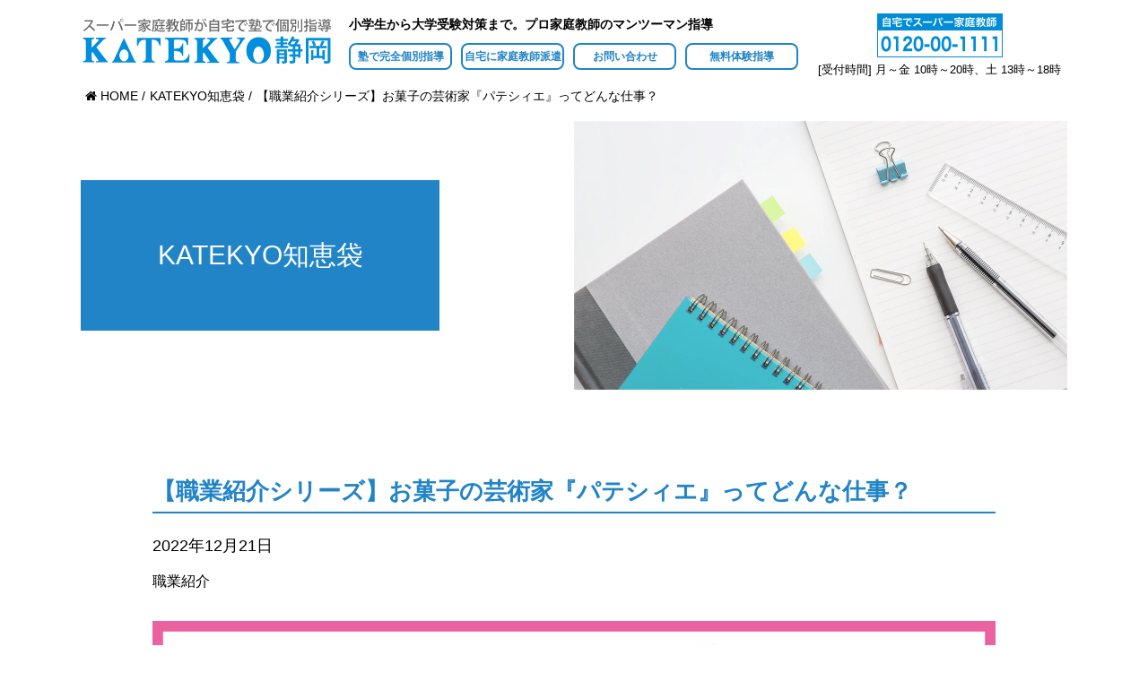

--- FILE ---
content_type: text/html; charset=UTF-8
request_url: https://katekyo-shizuoka.com/chiebukuro/9758?doing_wp_cron=1675223393.6022379398345947265625
body_size: 12206
content:
<!DOCTYPE html>
<html lang="ja" dir="ltr">

<head>

    <!-- Google Tag Manager -->
    <script>
        (function(w, d, s, l, i) {
            w[l] = w[l] || [];
            w[l].push({
                'gtm.start': new Date().getTime(),
                event: 'gtm.js'
            });
            var f = d.getElementsByTagName(s)[0],
                j = d.createElement(s),
                dl = l != 'dataLayer' ? '&l=' + l : '';
            j.async = true;
            j.src =
                'https://www.googletagmanager.com/gtm.js?id=' + i + dl;
            f.parentNode.insertBefore(j, f);
        })(window, document, 'script', 'dataLayer', 'GTM-NLXRG5B');
    </script>
    <!-- End Google Tag Manager -->

    <meta charset="utf-8">
    <meta name="viewport" content="width=device-width, initial-scale=1">
    <meta name="keywords" content="ＫＡＴＥＫＹＯ学院・静岡県　教室,塾,個別指導塾,ＫＡＴＥＫＹＯ,スーパー家庭教師,ＫＡＴＥＫＹＯ学院,ＫＡＴＥＫＹＯグループ,家庭教師協会,家庭教師ネットワーク" />
    <meta name="description" content="静岡県家庭教師協会・ＫＡＴＥＫＹＯ学院のご紹介。プロ家庭教師のマンツーマン指導、完全個別指導塾をお探しの方は必見です。静岡県内でマンツーマン指導を受けたい方に。「自宅でも」「教室でも」、指導時間の100%をマンツーマンで丁寧に教えます。中学受験・高校受験・大学受験・定期テスト対策などお任せください。">

    <meta property="og:title" content="ＫＡＴＥＫＹＯ静岡">
    <meta property="og:type" content="website">
    <meta property="og:description" content="ＫＡＴＥＫＹＯ静岡・静岡県家庭教師協会はＫＡＴＥＫＹＯ学院を運営するＫＡＴＥＫＹＯグループの一員です。静岡県内でマンツーマン指導を受けたい方に。「自宅でも」「教室でも」、指導時間の100%をマンツーマンで丁寧に教えます。中学受験・高校受験・大学受験・定期テスト対策などお任せください。">
    <meta property="og:url" content="https://katekyo-shizuoka.com">
    <meta property="og:site_name" content="ＫＡＴＥＫＹＯ静岡">
    <meta property="og:image" content="https://katekyo-shizuoka.com/ogp.jpg" />

    <link rel="alternate" type="application/rss+xml" title="RSS feed" href="feed/" />
    <link rel="apple-touch-icon" href="/apple-touch-icon.png" sizes="144x144" />
    <link rel="author" href="author" />
    <link rel="icon" type="image/png" href="/favicon.png" sizes="64x64" />
    <link rel="shortcut icon" type="image/x-icon" href="/favicon.ico" sizes="16x16 32x32 64x64" />

    <link rel="stylesheet" href="https://katekyo-shizuoka.com/wp/wp-content/themes/world/css/minified-vendor.css">
    <link rel="stylesheet" href="https://katekyo-shizuoka.com/wp/wp-content/themes/world/css/minified-app.css?0610">
    <link rel="stylesheet" href="https://katekyo-shizuoka.com/wp/wp-content/themes/world/css/extra.css?0805">
    <link rel="stylesheet" href="https://katekyo-shizuoka.com/wp/wp-content/themes/world/css/addquicktag.css">
        <title>【職業紹介シリーズ】お菓子の芸術家『パテシィエ』ってどんな仕事？ - 【公式】マンツーマン指導のＫＡＴＥＫＹＯ学院・静岡県家庭教師協会</title>

		<!-- All in One SEO 4.2.6.1 - aioseo.com -->
		<meta name="description" content="ケーキやクッキー、ドーナツ、プリンなど、皆さんも一度は食べたことのある洋菓子。 そんな美味しい洋菓子を手掛ける" />
		<meta name="robots" content="max-image-preview:large" />
		<link rel="canonical" href="https://katekyo-shizuoka.com/chiebukuro/9758" />
		<meta name="generator" content="All in One SEO (AIOSEO) 4.2.6.1 " />
		<meta property="og:locale" content="ja_JP" />
		<meta property="og:site_name" content="【公式】マンツーマン指導のＫＡＴＥＫＹＯ学院・静岡県家庭教師協会 - 純度100％のマンツーマン指導それがＫＡＴＥＫＹＯの完全個別指導です" />
		<meta property="og:type" content="article" />
		<meta property="og:title" content="【職業紹介シリーズ】お菓子の芸術家『パテシィエ』ってどんな仕事？ - 【公式】マンツーマン指導のＫＡＴＥＫＹＯ学院・静岡県家庭教師協会" />
		<meta property="og:description" content="ケーキやクッキー、ドーナツ、プリンなど、皆さんも一度は食べたことのある洋菓子。 そんな美味しい洋菓子を手掛ける" />
		<meta property="og:url" content="https://katekyo-shizuoka.com/chiebukuro/9758" />
		<meta property="article:published_time" content="2022-12-21T01:00:34+00:00" />
		<meta property="article:modified_time" content="2022-11-24T10:48:06+00:00" />
		<meta name="twitter:card" content="summary_large_image" />
		<meta name="twitter:title" content="【職業紹介シリーズ】お菓子の芸術家『パテシィエ』ってどんな仕事？ - 【公式】マンツーマン指導のＫＡＴＥＫＹＯ学院・静岡県家庭教師協会" />
		<meta name="twitter:description" content="ケーキやクッキー、ドーナツ、プリンなど、皆さんも一度は食べたことのある洋菓子。 そんな美味しい洋菓子を手掛ける" />
		<script type="application/ld+json" class="aioseo-schema">
			{"@context":"https:\/\/schema.org","@graph":[{"@type":"BreadcrumbList","@id":"https:\/\/katekyo-shizuoka.com\/chiebukuro\/9758#breadcrumblist","itemListElement":[{"@type":"ListItem","@id":"https:\/\/katekyo-shizuoka.com\/#listItem","position":1,"item":{"@type":"WebPage","@id":"https:\/\/katekyo-shizuoka.com\/","name":"\u30db\u30fc\u30e0","description":"\u7d14\u5ea6100\uff05\u306e\u30de\u30f3\u30c4\u30fc\u30de\u30f3\u6307\u5c0e\u305d\u308c\u304c\uff2b\uff21\uff34\uff25\uff2b\uff39\uff2f\u306e\u5b8c\u5168\u500b\u5225\u6307\u5c0e\u3067\u3059","url":"https:\/\/katekyo-shizuoka.com\/"},"nextItem":"https:\/\/katekyo-shizuoka.com\/chiebukuro\/9758#listItem"},{"@type":"ListItem","@id":"https:\/\/katekyo-shizuoka.com\/chiebukuro\/9758#listItem","position":2,"item":{"@type":"WebPage","@id":"https:\/\/katekyo-shizuoka.com\/chiebukuro\/9758","name":"\u3010\u8077\u696d\u7d39\u4ecb\u30b7\u30ea\u30fc\u30ba\u3011\u304a\u83d3\u5b50\u306e\u82b8\u8853\u5bb6\u300e\u30d1\u30c6\u30b7\u30a3\u30a8\u300f\u3063\u3066\u3069\u3093\u306a\u4ed5\u4e8b\uff1f","description":"\u30b1\u30fc\u30ad\u3084\u30af\u30c3\u30ad\u30fc\u3001\u30c9\u30fc\u30ca\u30c4\u3001\u30d7\u30ea\u30f3\u306a\u3069\u3001\u7686\u3055\u3093\u3082\u4e00\u5ea6\u306f\u98df\u3079\u305f\u3053\u3068\u306e\u3042\u308b\u6d0b\u83d3\u5b50\u3002 \u305d\u3093\u306a\u7f8e\u5473\u3057\u3044\u6d0b\u83d3\u5b50\u3092\u624b\u639b\u3051\u308b","url":"https:\/\/katekyo-shizuoka.com\/chiebukuro\/9758"},"previousItem":"https:\/\/katekyo-shizuoka.com\/#listItem"}]},{"@type":"Organization","@id":"https:\/\/katekyo-shizuoka.com\/#organization","name":"\u3010\u516c\u5f0f\u3011\u30de\u30f3\u30c4\u30fc\u30de\u30f3\u6307\u5c0e\u306e\uff2b\uff21\uff34\uff25\uff2b\uff39\uff2f\u5b66\u9662\u30fb\u9759\u5ca1\u770c\u5bb6\u5ead\u6559\u5e2b\u5354\u4f1a","url":"https:\/\/katekyo-shizuoka.com\/"},{"@type":"WebPage","@id":"https:\/\/katekyo-shizuoka.com\/chiebukuro\/9758#webpage","url":"https:\/\/katekyo-shizuoka.com\/chiebukuro\/9758","name":"\u3010\u8077\u696d\u7d39\u4ecb\u30b7\u30ea\u30fc\u30ba\u3011\u304a\u83d3\u5b50\u306e\u82b8\u8853\u5bb6\u300e\u30d1\u30c6\u30b7\u30a3\u30a8\u300f\u3063\u3066\u3069\u3093\u306a\u4ed5\u4e8b\uff1f - \u3010\u516c\u5f0f\u3011\u30de\u30f3\u30c4\u30fc\u30de\u30f3\u6307\u5c0e\u306e\uff2b\uff21\uff34\uff25\uff2b\uff39\uff2f\u5b66\u9662\u30fb\u9759\u5ca1\u770c\u5bb6\u5ead\u6559\u5e2b\u5354\u4f1a","description":"\u30b1\u30fc\u30ad\u3084\u30af\u30c3\u30ad\u30fc\u3001\u30c9\u30fc\u30ca\u30c4\u3001\u30d7\u30ea\u30f3\u306a\u3069\u3001\u7686\u3055\u3093\u3082\u4e00\u5ea6\u306f\u98df\u3079\u305f\u3053\u3068\u306e\u3042\u308b\u6d0b\u83d3\u5b50\u3002 \u305d\u3093\u306a\u7f8e\u5473\u3057\u3044\u6d0b\u83d3\u5b50\u3092\u624b\u639b\u3051\u308b","inLanguage":"ja","isPartOf":{"@id":"https:\/\/katekyo-shizuoka.com\/#website"},"breadcrumb":{"@id":"https:\/\/katekyo-shizuoka.com\/chiebukuro\/9758#breadcrumblist"},"author":"https:\/\/katekyo-shizuoka.com\/author\/chiebukuro1#author","creator":"https:\/\/katekyo-shizuoka.com\/author\/chiebukuro1#author","datePublished":"2022-12-21T01:00:34+09:00","dateModified":"2022-11-24T10:48:06+09:00"},{"@type":"WebSite","@id":"https:\/\/katekyo-shizuoka.com\/#website","url":"https:\/\/katekyo-shizuoka.com\/","name":"\u3010\u516c\u5f0f\u3011\u30de\u30f3\u30c4\u30fc\u30de\u30f3\u6307\u5c0e\u306e\uff2b\uff21\uff34\uff25\uff2b\uff39\uff2f\u5b66\u9662\u30fb\u9759\u5ca1\u770c\u5bb6\u5ead\u6559\u5e2b\u5354\u4f1a","description":"\u7d14\u5ea6100\uff05\u306e\u30de\u30f3\u30c4\u30fc\u30de\u30f3\u6307\u5c0e\u305d\u308c\u304c\uff2b\uff21\uff34\uff25\uff2b\uff39\uff2f\u306e\u5b8c\u5168\u500b\u5225\u6307\u5c0e\u3067\u3059","inLanguage":"ja","publisher":{"@id":"https:\/\/katekyo-shizuoka.com\/#organization"}}]}
		</script>
		<!-- All in One SEO -->

<link rel='dns-prefetch' href='//s.w.org' />
<script type="text/javascript">
window._wpemojiSettings = {"baseUrl":"https:\/\/s.w.org\/images\/core\/emoji\/14.0.0\/72x72\/","ext":".png","svgUrl":"https:\/\/s.w.org\/images\/core\/emoji\/14.0.0\/svg\/","svgExt":".svg","source":{"concatemoji":"https:\/\/katekyo-shizuoka.com\/wp\/wp-includes\/js\/wp-emoji-release.min.js?ver=6.0.11"}};
/*! This file is auto-generated */
!function(e,a,t){var n,r,o,i=a.createElement("canvas"),p=i.getContext&&i.getContext("2d");function s(e,t){var a=String.fromCharCode,e=(p.clearRect(0,0,i.width,i.height),p.fillText(a.apply(this,e),0,0),i.toDataURL());return p.clearRect(0,0,i.width,i.height),p.fillText(a.apply(this,t),0,0),e===i.toDataURL()}function c(e){var t=a.createElement("script");t.src=e,t.defer=t.type="text/javascript",a.getElementsByTagName("head")[0].appendChild(t)}for(o=Array("flag","emoji"),t.supports={everything:!0,everythingExceptFlag:!0},r=0;r<o.length;r++)t.supports[o[r]]=function(e){if(!p||!p.fillText)return!1;switch(p.textBaseline="top",p.font="600 32px Arial",e){case"flag":return s([127987,65039,8205,9895,65039],[127987,65039,8203,9895,65039])?!1:!s([55356,56826,55356,56819],[55356,56826,8203,55356,56819])&&!s([55356,57332,56128,56423,56128,56418,56128,56421,56128,56430,56128,56423,56128,56447],[55356,57332,8203,56128,56423,8203,56128,56418,8203,56128,56421,8203,56128,56430,8203,56128,56423,8203,56128,56447]);case"emoji":return!s([129777,127995,8205,129778,127999],[129777,127995,8203,129778,127999])}return!1}(o[r]),t.supports.everything=t.supports.everything&&t.supports[o[r]],"flag"!==o[r]&&(t.supports.everythingExceptFlag=t.supports.everythingExceptFlag&&t.supports[o[r]]);t.supports.everythingExceptFlag=t.supports.everythingExceptFlag&&!t.supports.flag,t.DOMReady=!1,t.readyCallback=function(){t.DOMReady=!0},t.supports.everything||(n=function(){t.readyCallback()},a.addEventListener?(a.addEventListener("DOMContentLoaded",n,!1),e.addEventListener("load",n,!1)):(e.attachEvent("onload",n),a.attachEvent("onreadystatechange",function(){"complete"===a.readyState&&t.readyCallback()})),(e=t.source||{}).concatemoji?c(e.concatemoji):e.wpemoji&&e.twemoji&&(c(e.twemoji),c(e.wpemoji)))}(window,document,window._wpemojiSettings);
</script>
<style type="text/css">
img.wp-smiley,
img.emoji {
	display: inline !important;
	border: none !important;
	box-shadow: none !important;
	height: 1em !important;
	width: 1em !important;
	margin: 0 0.07em !important;
	vertical-align: -0.1em !important;
	background: none !important;
	padding: 0 !important;
}
</style>
	<link rel='stylesheet' id='wp-block-library-css'  href='https://katekyo-shizuoka.com/wp/wp-includes/css/dist/block-library/style.min.css?ver=6.0.11' type='text/css' media='all' />
<style id='global-styles-inline-css' type='text/css'>
body{--wp--preset--color--black: #000000;--wp--preset--color--cyan-bluish-gray: #abb8c3;--wp--preset--color--white: #ffffff;--wp--preset--color--pale-pink: #f78da7;--wp--preset--color--vivid-red: #cf2e2e;--wp--preset--color--luminous-vivid-orange: #ff6900;--wp--preset--color--luminous-vivid-amber: #fcb900;--wp--preset--color--light-green-cyan: #7bdcb5;--wp--preset--color--vivid-green-cyan: #00d084;--wp--preset--color--pale-cyan-blue: #8ed1fc;--wp--preset--color--vivid-cyan-blue: #0693e3;--wp--preset--color--vivid-purple: #9b51e0;--wp--preset--gradient--vivid-cyan-blue-to-vivid-purple: linear-gradient(135deg,rgba(6,147,227,1) 0%,rgb(155,81,224) 100%);--wp--preset--gradient--light-green-cyan-to-vivid-green-cyan: linear-gradient(135deg,rgb(122,220,180) 0%,rgb(0,208,130) 100%);--wp--preset--gradient--luminous-vivid-amber-to-luminous-vivid-orange: linear-gradient(135deg,rgba(252,185,0,1) 0%,rgba(255,105,0,1) 100%);--wp--preset--gradient--luminous-vivid-orange-to-vivid-red: linear-gradient(135deg,rgba(255,105,0,1) 0%,rgb(207,46,46) 100%);--wp--preset--gradient--very-light-gray-to-cyan-bluish-gray: linear-gradient(135deg,rgb(238,238,238) 0%,rgb(169,184,195) 100%);--wp--preset--gradient--cool-to-warm-spectrum: linear-gradient(135deg,rgb(74,234,220) 0%,rgb(151,120,209) 20%,rgb(207,42,186) 40%,rgb(238,44,130) 60%,rgb(251,105,98) 80%,rgb(254,248,76) 100%);--wp--preset--gradient--blush-light-purple: linear-gradient(135deg,rgb(255,206,236) 0%,rgb(152,150,240) 100%);--wp--preset--gradient--blush-bordeaux: linear-gradient(135deg,rgb(254,205,165) 0%,rgb(254,45,45) 50%,rgb(107,0,62) 100%);--wp--preset--gradient--luminous-dusk: linear-gradient(135deg,rgb(255,203,112) 0%,rgb(199,81,192) 50%,rgb(65,88,208) 100%);--wp--preset--gradient--pale-ocean: linear-gradient(135deg,rgb(255,245,203) 0%,rgb(182,227,212) 50%,rgb(51,167,181) 100%);--wp--preset--gradient--electric-grass: linear-gradient(135deg,rgb(202,248,128) 0%,rgb(113,206,126) 100%);--wp--preset--gradient--midnight: linear-gradient(135deg,rgb(2,3,129) 0%,rgb(40,116,252) 100%);--wp--preset--duotone--dark-grayscale: url('#wp-duotone-dark-grayscale');--wp--preset--duotone--grayscale: url('#wp-duotone-grayscale');--wp--preset--duotone--purple-yellow: url('#wp-duotone-purple-yellow');--wp--preset--duotone--blue-red: url('#wp-duotone-blue-red');--wp--preset--duotone--midnight: url('#wp-duotone-midnight');--wp--preset--duotone--magenta-yellow: url('#wp-duotone-magenta-yellow');--wp--preset--duotone--purple-green: url('#wp-duotone-purple-green');--wp--preset--duotone--blue-orange: url('#wp-duotone-blue-orange');--wp--preset--font-size--small: 13px;--wp--preset--font-size--medium: 20px;--wp--preset--font-size--large: 36px;--wp--preset--font-size--x-large: 42px;}.has-black-color{color: var(--wp--preset--color--black) !important;}.has-cyan-bluish-gray-color{color: var(--wp--preset--color--cyan-bluish-gray) !important;}.has-white-color{color: var(--wp--preset--color--white) !important;}.has-pale-pink-color{color: var(--wp--preset--color--pale-pink) !important;}.has-vivid-red-color{color: var(--wp--preset--color--vivid-red) !important;}.has-luminous-vivid-orange-color{color: var(--wp--preset--color--luminous-vivid-orange) !important;}.has-luminous-vivid-amber-color{color: var(--wp--preset--color--luminous-vivid-amber) !important;}.has-light-green-cyan-color{color: var(--wp--preset--color--light-green-cyan) !important;}.has-vivid-green-cyan-color{color: var(--wp--preset--color--vivid-green-cyan) !important;}.has-pale-cyan-blue-color{color: var(--wp--preset--color--pale-cyan-blue) !important;}.has-vivid-cyan-blue-color{color: var(--wp--preset--color--vivid-cyan-blue) !important;}.has-vivid-purple-color{color: var(--wp--preset--color--vivid-purple) !important;}.has-black-background-color{background-color: var(--wp--preset--color--black) !important;}.has-cyan-bluish-gray-background-color{background-color: var(--wp--preset--color--cyan-bluish-gray) !important;}.has-white-background-color{background-color: var(--wp--preset--color--white) !important;}.has-pale-pink-background-color{background-color: var(--wp--preset--color--pale-pink) !important;}.has-vivid-red-background-color{background-color: var(--wp--preset--color--vivid-red) !important;}.has-luminous-vivid-orange-background-color{background-color: var(--wp--preset--color--luminous-vivid-orange) !important;}.has-luminous-vivid-amber-background-color{background-color: var(--wp--preset--color--luminous-vivid-amber) !important;}.has-light-green-cyan-background-color{background-color: var(--wp--preset--color--light-green-cyan) !important;}.has-vivid-green-cyan-background-color{background-color: var(--wp--preset--color--vivid-green-cyan) !important;}.has-pale-cyan-blue-background-color{background-color: var(--wp--preset--color--pale-cyan-blue) !important;}.has-vivid-cyan-blue-background-color{background-color: var(--wp--preset--color--vivid-cyan-blue) !important;}.has-vivid-purple-background-color{background-color: var(--wp--preset--color--vivid-purple) !important;}.has-black-border-color{border-color: var(--wp--preset--color--black) !important;}.has-cyan-bluish-gray-border-color{border-color: var(--wp--preset--color--cyan-bluish-gray) !important;}.has-white-border-color{border-color: var(--wp--preset--color--white) !important;}.has-pale-pink-border-color{border-color: var(--wp--preset--color--pale-pink) !important;}.has-vivid-red-border-color{border-color: var(--wp--preset--color--vivid-red) !important;}.has-luminous-vivid-orange-border-color{border-color: var(--wp--preset--color--luminous-vivid-orange) !important;}.has-luminous-vivid-amber-border-color{border-color: var(--wp--preset--color--luminous-vivid-amber) !important;}.has-light-green-cyan-border-color{border-color: var(--wp--preset--color--light-green-cyan) !important;}.has-vivid-green-cyan-border-color{border-color: var(--wp--preset--color--vivid-green-cyan) !important;}.has-pale-cyan-blue-border-color{border-color: var(--wp--preset--color--pale-cyan-blue) !important;}.has-vivid-cyan-blue-border-color{border-color: var(--wp--preset--color--vivid-cyan-blue) !important;}.has-vivid-purple-border-color{border-color: var(--wp--preset--color--vivid-purple) !important;}.has-vivid-cyan-blue-to-vivid-purple-gradient-background{background: var(--wp--preset--gradient--vivid-cyan-blue-to-vivid-purple) !important;}.has-light-green-cyan-to-vivid-green-cyan-gradient-background{background: var(--wp--preset--gradient--light-green-cyan-to-vivid-green-cyan) !important;}.has-luminous-vivid-amber-to-luminous-vivid-orange-gradient-background{background: var(--wp--preset--gradient--luminous-vivid-amber-to-luminous-vivid-orange) !important;}.has-luminous-vivid-orange-to-vivid-red-gradient-background{background: var(--wp--preset--gradient--luminous-vivid-orange-to-vivid-red) !important;}.has-very-light-gray-to-cyan-bluish-gray-gradient-background{background: var(--wp--preset--gradient--very-light-gray-to-cyan-bluish-gray) !important;}.has-cool-to-warm-spectrum-gradient-background{background: var(--wp--preset--gradient--cool-to-warm-spectrum) !important;}.has-blush-light-purple-gradient-background{background: var(--wp--preset--gradient--blush-light-purple) !important;}.has-blush-bordeaux-gradient-background{background: var(--wp--preset--gradient--blush-bordeaux) !important;}.has-luminous-dusk-gradient-background{background: var(--wp--preset--gradient--luminous-dusk) !important;}.has-pale-ocean-gradient-background{background: var(--wp--preset--gradient--pale-ocean) !important;}.has-electric-grass-gradient-background{background: var(--wp--preset--gradient--electric-grass) !important;}.has-midnight-gradient-background{background: var(--wp--preset--gradient--midnight) !important;}.has-small-font-size{font-size: var(--wp--preset--font-size--small) !important;}.has-medium-font-size{font-size: var(--wp--preset--font-size--medium) !important;}.has-large-font-size{font-size: var(--wp--preset--font-size--large) !important;}.has-x-large-font-size{font-size: var(--wp--preset--font-size--x-large) !important;}
</style>
<link rel='stylesheet' id='contact-form-7-css'  href='https://katekyo-shizuoka.com/wp/wp-content/plugins/contact-form-7/includes/css/styles.css?ver=5.7.6' type='text/css' media='all' />
<link rel="https://api.w.org/" href="https://katekyo-shizuoka.com/wp-json/" /><link rel="EditURI" type="application/rsd+xml" title="RSD" href="https://katekyo-shizuoka.com/wp/xmlrpc.php?rsd" />
<link rel="wlwmanifest" type="application/wlwmanifest+xml" href="https://katekyo-shizuoka.com/wp/wp-includes/wlwmanifest.xml" /> 
<meta name="generator" content="WordPress 6.0.11" />
<link rel='shortlink' href='https://katekyo-shizuoka.com/?p=9758' />
<link rel="alternate" type="application/json+oembed" href="https://katekyo-shizuoka.com/wp-json/oembed/1.0/embed?url=https%3A%2F%2Fkatekyo-shizuoka.com%2Fchiebukuro%2F9758" />
<link rel="alternate" type="text/xml+oembed" href="https://katekyo-shizuoka.com/wp-json/oembed/1.0/embed?url=https%3A%2F%2Fkatekyo-shizuoka.com%2Fchiebukuro%2F9758&#038;format=xml" />
<style type="text/css">.recentcomments a{display:inline !important;padding:0 !important;margin:0 !important;}</style>		<style type="text/css" id="wp-custom-css">
			body{
	word-break: break-all;
}		</style>
		</head>

<body>

    <!-- Google Tag Manager (noscript) -->
    <noscript><iframe src="https://www.googletagmanager.com/ns.html?id=GTM-NLXRG5B" height="0" width="0" style="display:none;visibility:hidden"></iframe></noscript>
    <!-- End Google Tag Manager (noscript) -->

    <div id="drawer__canvas">
        <div id="layout__page">
            <div id="floating_box">
                <header class="layout__header block__fw">
                    <div class="header-wrap wid-test">
                        <h1 class="header-logo cellbox"><a href="https://katekyo-shizuoka.com"><img src="https://katekyo-shizuoka.com/wp/wp-content/themes/world/images/common/logo.png" alt="ＫＡＴＥＫＹＯ静岡" /></a></h1>
                        <nav class="header-navi cellbox">
                            <p class="copy">小学生から大学受験対策まで。プロ家庭教師のマンツーマン指導</p>
                            <ul>
                                <li class=""><a href="https://katekyo-shizuoka.com/jukudekatekyo">塾で完全個別指導</a></li>
                                <li class=""><a href="https://katekyo-shizuoka.com/jitakudekatekyo">自宅に家庭教師派遣</a></li>
                                <li class=""><a href="https://katekyo-shizuoka.com/contact">お問い合わせ</a></li>
                                <li class=""><a href="https://katekyo-shizuoka.com/form6">無料体験指導</a></li>
                            </ul>

                        </nav>

                        <p class="header-contact-sp">
                            <a href="javascript:void(0)" data-featherlight="#tel_cafering"><img src="https://katekyo-shizuoka.com/wp/wp-content/themes/world/images/common/tel.svg" alt="0120-00-1111" /></a>
                        </p>

                        <section id="tel_cafering" class="featherlight_tel">
                            <a href="tel:054-272-6622" class="tel_btn">
                                新静岡駅前校
                                <span>
                                    <i class="fa fa-phone fa-flip-horizontal" aria-hidden="true"></i> 054-272-6622
                                </span>
                            </a>
                            <a href="tel:053-454-4488" class="tel_btn">
                                浜松駅南口校
                                <span><i class="fa fa-phone fa-flip-horizontal" aria-hidden="true"></i>
                                    053-454-4488</span>
                            </a>
                            <a href="tel:054-646-0011" class="tel_btn">
                                藤枝駅前校
                                <span><i class="fa fa-phone fa-flip-horizontal" aria-hidden="true"></i>
                                    054-646-0011</span>
                            </a>
                                                        <a href="tel:054-625-8778" class="tel_btn">
                                焼津校
                                <span><i class="fa fa-phone fa-flip-horizontal" aria-hidden="true"></i> 054-625-8778</span>
                            </a>

                        </section>

                        <div class="header-contact cellbox">
                            <ul class="tel">
                                <li style="margin: auto;"><a href="tel:0120-00-1111"><img src="https://katekyo-shizuoka.com/wp/wp-content/themes/world/images/common/tel1.png" alt="0120-00-1111" /></a></li>
                                                            </ul>
                            <p class="text fs13">[受付時間] 月～金 10時～20時、土 13時～18時</p>
                        </div>


                    </div>
                </header>
                            </div>

                            <aside class="block__pankuzu block__fw">
                    <ul><li itemscope itemtype="http://schema.org/Breadcrumb"><a href="https://katekyo-shizuoka.com/" class="home" itemprop="url" ><span itemprop="title"><i class="fa fa-home" aria-hidden="true"></i> HOME</span></a></li><li itemscope itemtype="http://schema.org/Breadcrumb"><a href="https://katekyo-shizuoka.com/chiebukuro" itemprop="url" ><span itemprop="title">KATEKYO知恵袋</span></a></li><li itemscope itemtype="http://schema.org/Breadcrumb"><span itemprop="title">【職業紹介シリーズ】お菓子の芸術家『パテシィエ』ってどんな仕事？</span></li></ul>                </aside>
            
    <div id="layout__content">
      <article id="page__news" class="block__article">
        <header class="header__page">
          <div class="header__page--inner">
            <div class="wrap wrap--right">
              <div class="inner">
                <p class="image"><img src="https://katekyo-shizuoka.com/wp/wp-content/themes/world/images/news/keyvisual.jpg" /></p>
              </div>
            </div>
            <div class="wrap wrap--left">
              <div class="inner">
                <div class="titlebox">
                  <h1 class="title">KATEKYO知恵袋</h1>
                </div>
              </div>
            </div>
          </div>
        </header>

        <div class="block__cms">
          <section class="block__section block__fw">
            <h1 class="title--type3">【職業紹介シリーズ】お菓子の芸術家『パテシィエ』ってどんな仕事？</h1>
            <p class="margin--b10">2022年12月21日</p>

            <ul class="chiebukuro-single-category margin--b30">
                <li><a href="https://katekyo-shizuoka.com/chiebukuro/category/syokugyou">職業紹介</a></li>
            </ul>

            <div class="block__cms--body">
<p><img class="size-full wp-image-9759 aligncenter" src="https://katekyo-shizuoka.com/wp/wp-content/uploads/2022/11/923962.jpg" alt="" width="1600" height="1200" srcset="https://katekyo-shizuoka.com/wp/wp-content/uploads/2022/11/923962.jpg 1600w, https://katekyo-shizuoka.com/wp/wp-content/uploads/2022/11/923962-300x225.jpg 300w, https://katekyo-shizuoka.com/wp/wp-content/uploads/2022/11/923962-1024x768.jpg 1024w, https://katekyo-shizuoka.com/wp/wp-content/uploads/2022/11/923962-768x576.jpg 768w, https://katekyo-shizuoka.com/wp/wp-content/uploads/2022/11/923962-1536x1152.jpg 1536w, https://katekyo-shizuoka.com/wp/wp-content/uploads/2022/11/923962-320x240.jpg 320w, https://katekyo-shizuoka.com/wp/wp-content/uploads/2022/11/923962-560x420.jpg 560w, https://katekyo-shizuoka.com/wp/wp-content/uploads/2022/11/923962-640x480.jpg 640w" sizes="(max-width: 1600px) 100vw, 1600px" /></p>
<p><span style="font-weight: 400;">ケーキやクッキー、ドーナツ、プリンなど、皆さんも一度は食べたことのある洋菓子。</span></p>
<p><span style="font-weight: 400;">そんな美味しい洋菓子を手掛けるのは、『パティシエ』といった職業です。</span></p>
<p>&nbsp;</p>
<p><span style="font-weight: 400;">具体的にどういった仕事をしているのでしょうか。</span></p>
<p><span style="font-weight: 400;">今回は、そんなパティシエの魅力についてご紹介していきます。</span></p>
<div class="editor-heading-type1"><b><span class="editor-heading-inner">そもそもパティシエってなに？</span></b></div>
<p>&nbsp;</p>
<p><span style="font-weight: 400;">パティシエ</span><span style="font-weight: 400;">（pâtissier）</span><span style="font-weight: 400;">とは、フランス語で「菓子製造人」という意味があり、おもに洋菓子を専門とした菓子職人のことを指します。</span></p>
<p><span style="font-weight: 400;">同様の意味をもつ単語として「パティシエール</span><span style="font-weight: 400;">（pâtissière）</span><span style="font-weight: 400;">」もありますが、これは女性の菓子職人に対して使われる名詞で、日本においては男女ともに「パティシエ」と呼ばれています。</span></p>
<p>&nbsp;</p>
<p><span style="font-weight: 400;">また皆さんは、パティシエに階級が設けられているのをご存じでしょうか。</span></p>
<p><img loading="lazy" class="size-full wp-image-9760 aligncenter" src="https://katekyo-shizuoka.com/wp/wp-content/uploads/2022/11/170aa690efa55f62f3c066eb7f9fff07.jpg" alt="" width="960" height="720" srcset="https://katekyo-shizuoka.com/wp/wp-content/uploads/2022/11/170aa690efa55f62f3c066eb7f9fff07.jpg 960w, https://katekyo-shizuoka.com/wp/wp-content/uploads/2022/11/170aa690efa55f62f3c066eb7f9fff07-300x225.jpg 300w, https://katekyo-shizuoka.com/wp/wp-content/uploads/2022/11/170aa690efa55f62f3c066eb7f9fff07-768x576.jpg 768w, https://katekyo-shizuoka.com/wp/wp-content/uploads/2022/11/170aa690efa55f62f3c066eb7f9fff07-320x240.jpg 320w, https://katekyo-shizuoka.com/wp/wp-content/uploads/2022/11/170aa690efa55f62f3c066eb7f9fff07-560x420.jpg 560w, https://katekyo-shizuoka.com/wp/wp-content/uploads/2022/11/170aa690efa55f62f3c066eb7f9fff07-640x480.jpg 640w" sizes="(max-width: 960px) 100vw, 960px" /></p>
<p><span style="font-weight: 400;">パティシエとして働き始めたころは「アプランティ」と呼ばれる見習いから始まり、鍛錬と経験を経て、限られた人のみが製菓長である「シェフ」になることができるのです。</span></p>
<p>&nbsp;</p>
<p>&nbsp;</p>
<div class="editor-heading-type1"><b><span class="editor-heading-inner">パティシエの仕事とは</span></b></div>
<p>&nbsp;</p>
<p><span style="font-weight: 400;">おもにパティシエは、洋菓子店やホテル、レストラン、結婚式場、製菓工場など、幅広い場所で活躍しています。ケーキや洋菓子の販売を行ったり、来店したお客様にデザートを提供するほか、製菓企業に就職して企業の商品を開発したりと就職先によって仕事内容も異なります。</span></p>
<p><span style="font-weight: 400;">どの仕事も一貫していえるのは、「お客様に喜んでもらうためのお菓子を作る」ということ。</span></p>
<p><span style="font-weight: 400;">次は、そんなパティシエの魅力についてみていきましょう。</span></p>
<p>&nbsp;</p>
<div class="editor-heading-type1"><b><span class="editor-heading-inner">パティシエの魅力と大変さ</span></b></div>
<p>&nbsp;</p>
<p><span style="font-weight: 400;">輝かしいパティシエの仕事ですが、具体的にどんな魅力があるのでしょうか。</span></p>
<p>&nbsp;</p>
<div class="editor-heading-type2"><b><span class="editor-heading-inner">パティシエの魅力</span></b></div>
<p>&nbsp;</p>
<p><span style="font-weight: 400;">パティシエの最大の魅力は、やはり「自身で考えたお菓子が商品となって、食べた人の笑顔が見られる」ということではないでしょうか。</span></p>
<p><span style="font-weight: 400;">パティシエを目指す方のなかには、「こんなお菓子を作ってみたいな」と想い描く理想のお菓子があるかと思います。</span></p>
<p>&nbsp;</p>
<p><span style="font-weight: 400;">経験を積みスキルを磨くことで、いつしか自身で考えたオリジナルのお菓子を商品として販売することができたら。そして、それを「美味しい」と言って食べてくれるお客様の幸せそうな笑顔を見られたら、パティシエはそんなやりがいを強く感じられる仕事なのです。</span></p>
<p>&nbsp;</p>
<p><span style="font-weight: 400;">またフランス主催のクープ・デュ・モンド・ドゥ・ラ・パティスリー</span><span style="font-weight: 400;">（Coupe du Monde de la Pâtisserie</span><span style="font-weight: 400;">）やアメリカ主催のワールド・ペストリー・チーム・チャンピオンシップ（</span><span style="font-weight: 400;">World Pastry Team Championship</span><span style="font-weight: 400;">）、国内では全国洋菓子技術コンテスト大会など、国内外問わず、さまざまなコンテストが開催されています。</span></p>
<p><span style="font-weight: 400;">コンテストに入賞できれば、それだけ話題性や注目を受けることができます。今後、独立して店舗を出店する方にとって、これ以上の功績は無いといえるのではないでしょうか。</span></p>
<p>&nbsp;</p>
<p><span style="font-weight: 400;">そんな魅力溢れるパティシエの仕事ですが、一方で実際に働いてみると「大変」と感じてしまう瞬間もあるようです。</span></p>
<p>&nbsp;</p>
<div class="editor-heading-type2"><b><span class="editor-heading-inner">パティシエの大変さ</span></b></div>
<p>&nbsp;</p>
<p><span style="font-weight: 400;">パティシエとして働くうえで、経験と技術は欠かすことのできないステータスです。</span></p>
<p><span style="font-weight: 400;">長い下積み時代を経て培ってきたスキルがあるからこそ、他店とは一層異なる独自のオリジナリティー溢れるお菓子を作り出すことができるのです。</span></p>
<p><span style="font-weight: 400;">下積み時代の期間は人によって異なります。なかなかパティシエとして思うような活動ができないと思い悩む方も少なくありません。</span></p>
<p>&nbsp;</p>
<p><span style="font-weight: 400;">とくにフランスはパティシエという職業が生まれた本場でもあります。</span></p>
<p><span style="font-weight: 400;">国内と比べて、高い技術と経験が求められる場面に遭遇することもあるでしょう。海外でプロのパティシエとして活躍していくためには、入念に組まれた準備期間と強い精神力、そして常に向上心をもって目指すことをおすすめします。</span></p>
<p>&nbsp;</p>
<div class="editor-heading-type1"><b><span class="editor-heading-inner">パティシエになるために必要なこととは？</span></b></div>
<p>&nbsp;</p>
<p><span style="font-weight: 400;">先に結論からいいますと、パティシエは</span><b>資格が無くても始められる仕事</b><span style="font-weight: 400;">です。</span></p>
<p>&nbsp;</p>
<p><span style="font-weight: 400;">未経験のうちから洋菓子店やホテル厨房などに就職し、何年も働きながらパティシエとしての技術を身に付ける方もいます。長年携わってきた経験を活かして、自身をパティシエだと名乗ることもできるのです。</span></p>
<p>&nbsp;</p>
<p>しかし、より専門的なスキルや知識をもっている方が、今後独立して自身の店舗を出す際には大いに役立ちますので、ぜひ取得してみてはいかがでしょうか。</p>
<p>&nbsp;</p>
<div class="editor-heading-type2"><b><span class="editor-heading-inner">『製菓衛生師免許』</span></b></div>
<p>&nbsp;</p>
<p><span style="font-weight: 400;">製菓衛生師免許とは、洋菓子や和菓子などさまざまなジャンルの菓子に関して、製造技術と衛生面での知識が身についていることの証明となる資格です。</span></p>
<p>&nbsp;</p>
<p><span style="font-weight: 400;">製菓衛生師になるためには、</span></p>
<p><b>・パティシエの専門学校を卒業し、受験資格を得る方法</b></p>
<p><b>・働きながら独学で試験に合格する方法</b></p>
<p><b>・製菓衛生師養成施設にて資格取得に必要な単位を取得し、受験資格を得る方法</b></p>
<p><span style="font-weight: 400;">の3つの方法があります。</span></p>
<p>&nbsp;</p>
<p><span style="font-weight: 400;">製菓衛生師の試験は4択問題のペーパーテストのみとなっていますので、資格取得を目指す方は過去の出題傾向をしっかり把握しておくとよいでしょう。</span></p>
<p>&nbsp;</p>
<p>&nbsp;</p>
<div class="editor-heading-type2"><b><span class="editor-heading-inner">『菓子製造技術士』</span></b></div>
<p>&nbsp;</p>
<p><span style="font-weight: 400;">菓子製造技術士とは、パテシィエの国家資格であり、国からパテシィエとしての技術や知識を認められた者に与えられた証明です。</span></p>
<p><span style="font-weight: 400;">洋菓子と和菓子それぞれで1級、2級と資格が用意されています。取得するためには実務経験が必須となり、知識のみならずパティシエとしての腕も問われる資格なのです。</span></p>
<p><span style="font-weight: 400;">試験は、「学科」と「実技」で構成されており、2級の菓子製造技技術士の合格率が例年40～50％程度といわれていることから比較的難易度の高い資格ということがわかりますね。</span></p>
<p>&nbsp;</p>
<p><span style="font-weight: 400;">さらに本場フランスでも「セ・ア・ペパティシエ（CAP Pâtissier</span><span style="font-weight: 400;">）</span><span style="font-weight: 400;">」というパティシエの専門資格があります。よりプロのパティシエを目指したいという方は、ぜひこちらの資格も目指してみてはいかがでしょうか。</span></p>



<div class="block__panelbox bloginsert">

    <div class="bloginsert_photo"><img src="https://katekyo-shizuoka.com/wp/wp-content/themes/world/images/inc/img_chie.png"
            alt="イメージ" /></div>
    <p class="bloginsert_lead">
        ＫＡＴＥＫＹＯのマンツーマン指導は完全個別指導です。先生１人が生徒１人につきっきりで教えます。個別だからこそきめ細かな指導ができます。まずはお気軽に無料体験指導、無料教育相談をご利用ください。
    </p>

    <section id="bloginsert_school">
        <p class="bloginsert_school_title">ＫＡＴＥＫＹＯは静岡県内に４教室</p>
        <div class="bloginsert_school_wrap">
                <a href="/school/shizuoka">新静岡駅前校</a>
               <a href="/school/hamamatsuminamiguchi">浜松駅南口校</a>
                <a href="/school/fujiedaekimae">藤枝駅前校</a>
                                <a href="/school/yaizu">焼津校</a>
        </div>
    </section>

</div>


            </div>
          </section>
        </div>

      </article>
    </div><!-- /layout__content -->


        <aside class="block__footer-navi block__section block__fw">
            <ul class="type1">
                <li><a href="https://katekyo-shizuoka.com/form1" class="button--type1">資料請求<br />フォームへ</a></li>
                <li><a href="https://katekyo-shizuoka.com/form6" class="button--type1">無料体験指導<br />のお申込み</a></li>
                <li><a href="https://katekyo-shizuoka.com/form2" class="button--type1">無料教育相談<br />フォームへ</a></li>
            </ul>
            <ul class="type2">
                <li><a href="https://katekyo-shizuoka.com/aboutus" class="button--type2">会社概要</a></li>
                <li><a href="https://katekyo-shizuoka.com/teacher" class="button--type2">採用情報</a></li>
                <li><a href="https://katekyo-shizuoka.com/form5" class="button--type2">教師応募は<br />こちら</a></li>
            </ul>
            <div class="contact">
                <p class="text">お電話でのお問い合わせ（無料）</p>


                <ul class="tel">
                    <li style="margin: auto;"><a href="tel:0120-00-1111"><img
                                src="https://katekyo-shizuoka.com/wp/wp-content/themes/world/images/common/tel1.png"
                                alt="0120-00-1111" /></a></li>
                                    </ul>


                <p class="freetel">[受付時間] 月～金 10時～20時、土 13時～18時</p>
            </div>
        </aside>
<footer class="layout__footer">
    <div class="block__fw">
        <nav class="grid grid--ge-md--col4">
            <ul class="col parent-navi">
                <li><a href="https://katekyo-shizuoka.com/jukudekatekyo">塾で完全個別指導</a></li>
                <li><a href="https://katekyo-shizuoka.com/jitakudekatekyo">自宅に家庭教師派遣</a></li>
                <li><a href="https://katekyo-shizuoka.com/jukudekatekyo/step">指導開始までのステップ</a></li>
                <li><a href="https://katekyo-shizuoka.com/jisseki">合格実績</a></li>
                <li><a href="https://katekyo-shizuoka.com/taikenki">合格体験記</a></li>
            </ul>


            <ul class="col parent-navi">
                <li><a href="https://katekyo-shizuoka.com/course">指導コースのご案内</a>
                    <ul class="child-navi">
                        <li><a href="https://katekyo-shizuoka.com/course/elementaryschool">小学生の方へ</a></li>
                        <li><a href="https://katekyo-shizuoka.com/course/juniorhighschool">中学生の方へ</a></li>
                        <li><a href="https://katekyo-shizuoka.com/course/highschool">高校生の方へ</a></li>
                        <li><a href="https://katekyo-shizuoka.com/futoukou">不登校でお悩みの方へ</a></li>
                        <li><a href="https://katekyo-shizuoka.com/hogosha">保護者の方へ</a></li>
                    </ul>
                </li>
            </ul>

                        <ul class="col parent-navi">
                <li><a href="https://katekyo-shizuoka.com/school">教室を探す</a>
                    <ul class="child-navi">
                        <li class="page_item page-item-3591"><a href="https://katekyo-shizuoka.com/school/shizuoka">新静岡駅前校</a></li>
<li class="page_item page-item-3590"><a href="https://katekyo-shizuoka.com/school/hamamatsuminamiguchi">浜松駅南口校</a></li>
<li class="page_item page-item-3592"><a href="https://katekyo-shizuoka.com/school/fujiedaekimae">藤枝駅前校</a></li>
<li class="page_item page-item-10036"><a href="https://katekyo-shizuoka.com/school/yaizu">焼津校</a></li>
                    </ul>
                </li>
            </ul>

            <ul class="col parent-navi">
                <li><a href="https://katekyo-shizuoka.com/chiebukuro">ＫＡＴＥＫＹＯ知恵袋</a></li>
                <li><a href="https://katekyo-shizuoka.com/blog">教師ブログ</a></li>
                <li><a href="https://katekyo-shizuoka.com/faq">よくある質問</a></li>
                <li><a href="https://katekyo-shizuoka.com/aboutus">会社概要</a></li>
                <li><a href="https://katekyo-shizuoka.com/teacher">採用情報</a></li>
                <li><a href="https://katekyo-shizuoka.com/privacypolicy">プライバシーポリシー</a></li>
                            </ul>
        </nav>
    </div>
</footer>
<p class="copyright">Copyright &#169; 株式会社ＫＡＴＥＫＹＯ静岡・山梨 All Rights Reserved.</p>
</div><!-- //#layout__page -->
<p id="pagetop"><a href="#layout__page" class="pagetop"><i class="fa fa-caret-up" aria-hidden="true"></i></a></p>
<div id="drawer__overlay"></div>

<div id="drawer__trigger">
    <div class="bars">
        <span></span><span></span><span></span>
    </div>
</div>


<div id="drawer__content">
    <div id="drawer__content-inner">
        <nav>
            <ul class="drawer__navi">

                <li><a href="https://katekyo-shizuoka.com">TOP</a>
                <li><a href="https://katekyo-shizuoka.com/jukudekatekyo">塾で完全個別指導</a></li>
                <li><a href="https://katekyo-shizuoka.com/jitakudekatekyo">自宅に家庭教師派遣</a></li>
                <li><a href="https://katekyo-shizuoka.com/jukudekatekyo/step">指導開始までのステップ</a></li>
                <li><a href="https://katekyo-shizuoka.com/jisseki">合格実績</a></li>
                <li><a href="https://katekyo-shizuoka.com/taikenki">合格体験記</a></li>

                <li><a href="https://katekyo-shizuoka.com/course">指導コースのご案内</a>
                    <ul class="drawer__subnavi">
                        <li><a href="https://katekyo-shizuoka.com/course/elementaryschool">小学生の方へ</a></li>
                        <li><a href="https://katekyo-shizuoka.com/course/juniorhighschool">中学生の方へ</a></li>
                        <li><a href="https://katekyo-shizuoka.com/course/highschool">高校生の方へ</a></li>
                        <li><a href="https://katekyo-shizuoka.com/futoukou">不登校でお悩みの方へ</a></li>
                        <li><a href="https://katekyo-shizuoka.com/hogosha">保護者の方へ</a></li>
                    </ul>
                </li>
                                <li><a href="https://katekyo-shizuoka.com/school">教室を探す</a>
                    <ul class="drawer__subnavi">
                        <li class="page_item page-item-3591"><a href="https://katekyo-shizuoka.com/school/shizuoka">新静岡駅前校</a></li>
<li class="page_item page-item-3590"><a href="https://katekyo-shizuoka.com/school/hamamatsuminamiguchi">浜松駅南口校</a></li>
<li class="page_item page-item-3592"><a href="https://katekyo-shizuoka.com/school/fujiedaekimae">藤枝駅前校</a></li>
<li class="page_item page-item-10036"><a href="https://katekyo-shizuoka.com/school/yaizu">焼津校</a></li>
                    </ul>
                </li>

                <li><a href="https://katekyo-shizuoka.com/form2">無料教育相談</a></li>
                <li><a href="https://katekyo-shizuoka.com/form6">無料体験指導のお申込み</a></li>
                <li><a href="https://katekyo-shizuoka.com/form1">資料請求</a></li>
                <li><a href="https://katekyo-shizuoka.com/contact">お問い合わせ</a></li>

                <li><a href="https://katekyo-shizuoka.com/chiebukuro">ＫＡＴＥＫＹＯ知恵袋</a></li>
                <li><a href="https://katekyo-shizuoka.com/blog">教師ブログ</a></li>
                <li><a href="https://katekyo-shizuoka.com/faq">よくある質問</a></li>
                <li><a href="https://katekyo-shizuoka.com/aboutus">会社概要</a></li>
                <li><a href="https://katekyo-shizuoka.com/teacher">採用情報</a></li>
                <li><a href="https://katekyo-shizuoka.com/privacypolicy">プライバシーポリシー</a></li>
                
            </ul>
        </nav>
    </div>
</div>
</div><!-- //#drawer__canvas -->

<script src="https://katekyo-shizuoka.com/wp/wp-content/themes/world/js/minified-vendor.js"></script>
<script src="https://katekyo-shizuoka.com/wp/wp-content/themes/world/js/minified-app-eff688ab30.js"></script>

<script>
    $('a').each(function() {
        $(this).click(function() {
            var href = $(this).attr('href');
            if (href == '#') {
                location.href = "https://katekyo-shizuoka.com/comingsoon";
                return false;
            }
        });
    });
</script>
<script type='text/javascript' src='https://katekyo-shizuoka.com/wp/wp-content/plugins/contact-form-7/includes/swv/js/index.js?ver=5.7.6' id='swv-js'></script>
<script type='text/javascript' id='contact-form-7-js-extra'>
/* <![CDATA[ */
var wpcf7 = {"api":{"root":"https:\/\/katekyo-shizuoka.com\/wp-json\/","namespace":"contact-form-7\/v1"}};
/* ]]> */
</script>
<script type='text/javascript' src='https://katekyo-shizuoka.com/wp/wp-content/plugins/contact-form-7/includes/js/index.js?ver=5.7.6' id='contact-form-7-js'></script>
</body>

</html>

--- FILE ---
content_type: text/css
request_url: https://katekyo-shizuoka.com/wp/wp-content/themes/world/css/minified-app.css?0610
body_size: 24050
content:
@charset "UTF-8";html,legend{color:#000}.button,a{outline:0;text-decoration:none}html{background:#fff}blockquote,body,code,dd,div,dl,dt,fieldset,form,h1,h2,h3,h4,h5,h6,input,legend,li,ol,p,pre,td,textarea,th,ul{margin:0;padding:0}table{border-collapse:collapse;border-spacing:0}fieldset,img{border:0}address,caption,cite,code,dfn,em,strong,th,var{font-style:normal;font-weight:400}ol,ul{list-style:none}caption,th{text-align:left}h1,h2,h3,h4,h5,h6{font-size:100%;font-weight:400}q:after,q:before{content:''}abbr,acronym{border:0;font-variant:normal}sup{vertical-align:text-top}sub{vertical-align:text-bottom}input,select,textarea{font-family:inherit;font-size:inherit;font-weight:inherit}.block__table th,.label{font-weight:700}#yui3-css-stamp.cssreset{display:none}.bx-wrapper .bx-controls-direction a{z-index:999!important}#gokakutaikenki .gokakutaikenki:after,#gokakutaikenki .gokakutaikenki:before,#page__jukudekatekyo_step .block__stepbox-list:after,.block__stepbox-list2:after,#page__jukudekatekyo_step .block__stepbox-list:before,.block__stepbox-list2:before,#page__teacher .block__flow .flowbox:after,#page__teacher .block__flow .flowbox:before,.block__cms--pagination .pagination:after,.block__cms--pagination .pagination:before,.block__footer-navi .type1:after,.block__footer-navi .type1:before,.block__ltable--form .checkboxgroup:after,.block__ltable--form .checkboxgroup:before,.block__ltable--form .radiogroup:after,.block__ltable--form .radiogroup:before,.block__panelbox--plan:after,.block__panelbox--plan:before,.block__panelbox--teacher .subject:after,.block__panelbox--teacher .subject:before,.block__panelbox--teacher:after,.block__panelbox--teacher:before,.block__panelbox:after,.block__panelbox:before,.block__pankuzu ul:after,.block__pankuzu ul:before,.block__taikenkibox--inner:after,.block__taikenkibox--inner:before,.cf:after,.cf:before,.grid:after,.grid:before,.header__page--inner:after,.header__page--inner:before,.mgrid:after,.mgrid:before{content:" ";display:table}#gokakutaikenki .gokakutaikenki:after,#page__jukudekatekyo_step .block__stepbox-list:after,.block__stepbox-list2:after,#page__teacher .block__flow .flowbox:after,.block__cms--pagination .pagination:after,.block__footer-navi .type1:after,.block__ltable--form .checkboxgroup:after,.block__ltable--form .radiogroup:after,.block__panelbox--plan:after,.block__panelbox--teacher .subject:after,.block__panelbox--teacher:after,.block__panelbox:after,.block__pankuzu ul:after,.block__taikenkibox--inner:after,.cf:after,.grid:after,.header__page--inner:after,.mgrid:after{clear:both}.grid .col{margin-bottom:15px}.grid--col1 .col{float:left;width:100%}.grid--col1 .col:nth-child(1n+0){padding-left:0;padding-right:0}.grid--col2 .col{float:left;width:50%}.grid--col2 .col:nth-child(2n+0){padding-left:10px;padding-right:0}.grid--col2 .col:nth-child(2n+1){clear:left;padding-left:0;padding-right:10px}.grid--col3 .col{float:left;width:33.33333%}.grid--col3 .col:nth-child(3n+2){padding-left:6.67px;padding-right:6.67px}.grid--col3 .col:nth-child(3n+0){padding-left:13.33px;padding-right:0}.grid--col3 .col:nth-child(3n+1){clear:left;padding-left:0;padding-right:13.33px}.grid--col4 .col{float:left;width:25%}.grid--col4 .col:nth-child(4n+2){padding-left:5px;padding-right:10px}.grid--col4 .col:nth-child(4n+3){padding-left:10px;padding-right:5px}.grid--col4 .col:nth-child(4n+0){padding-left:15px;padding-right:0}.grid--col4 .col:nth-child(4n+1){clear:left;padding-left:0;padding-right:15px}.grid--col5 .col{float:left;width:20%}.grid--col5 .col:nth-child(5n+2){padding-left:4px;padding-right:12px}.grid--col5 .col:nth-child(5n+3){padding-left:8px;padding-right:8px}.grid--col5 .col:nth-child(5n+4){padding-left:12px;padding-right:4px}.grid--col5 .col:nth-child(5n+0){padding-left:16px;padding-right:0}.grid--col5 .col:nth-child(5n+1){clear:left;padding-left:0;padding-right:16px}.grid--col6 .col{float:left;width:16.66667%}.grid--col6 .col:nth-child(6n+2){padding-left:3.33px;padding-right:13.33px}.grid--col6 .col:nth-child(6n+3){padding-left:6.67px;padding-right:10px}.grid--col6 .col:nth-child(6n+4){padding-left:10px;padding-right:6.67px}.grid--col6 .col:nth-child(6n+5){padding-left:13.33px;padding-right:3.33px}.grid--col6 .col:nth-child(6n+0){padding-left:16.67px;padding-right:0}.grid--col6 .col:nth-child(6n+1){clear:left;padding-left:0;padding-right:16.67px}@media only screen and (max-width:319px){.grid--lt-xs--col1 .col{float:left;width:100%}.grid--lt-xs--col1 .col:nth-child(1n+0){padding-left:0;padding-right:0}.grid--lt-xs--col2 .col{float:left;width:50%}.grid--lt-xs--col2 .col:nth-child(2n+0){padding-left:10px;padding-right:0}.grid--lt-xs--col2 .col:nth-child(2n+1){clear:left;padding-left:0;padding-right:10px}.grid--lt-xs--col3 .col{float:left;width:33.33333%}.grid--lt-xs--col3 .col:nth-child(3n+2){padding-left:6.67px;padding-right:6.67px}.grid--lt-xs--col3 .col:nth-child(3n+0){padding-left:13.33px;padding-right:0}.grid--lt-xs--col3 .col:nth-child(3n+1){clear:left;padding-left:0;padding-right:13.33px}.grid--lt-xs--col4 .col{float:left;width:25%}.grid--lt-xs--col4 .col:nth-child(4n+2){padding-left:5px;padding-right:10px}.grid--lt-xs--col4 .col:nth-child(4n+3){padding-left:10px;padding-right:5px}.grid--lt-xs--col4 .col:nth-child(4n+0){padding-left:15px;padding-right:0}.grid--lt-xs--col4 .col:nth-child(4n+1){clear:left;padding-left:0;padding-right:15px}.grid--lt-xs--col5 .col{float:left;width:20%}.grid--lt-xs--col5 .col:nth-child(5n+2){padding-left:4px;padding-right:12px}.grid--lt-xs--col5 .col:nth-child(5n+3){padding-left:8px;padding-right:8px}.grid--lt-xs--col5 .col:nth-child(5n+4){padding-left:12px;padding-right:4px}.grid--lt-xs--col5 .col:nth-child(5n+0){padding-left:16px;padding-right:0}.grid--lt-xs--col5 .col:nth-child(5n+1){clear:left;padding-left:0;padding-right:16px}.grid--lt-xs--col6 .col{float:left;width:16.66667%}.grid--lt-xs--col6 .col:nth-child(6n+2){padding-left:3.33px;padding-right:13.33px}.grid--lt-xs--col6 .col:nth-child(6n+3){padding-left:6.67px;padding-right:10px}.grid--lt-xs--col6 .col:nth-child(6n+4){padding-left:10px;padding-right:6.67px}.grid--lt-xs--col6 .col:nth-child(6n+5){padding-left:13.33px;padding-right:3.33px}.grid--lt-xs--col6 .col:nth-child(6n+0){padding-left:16.67px;padding-right:0}.grid--lt-xs--col6 .col:nth-child(6n+1){clear:left;padding-left:0;padding-right:16.67px}}@media only screen and (min-width:320px){.grid--ge-xs--col1 .col{float:left;width:100%}.grid--ge-xs--col1 .col:nth-child(1n+0){padding-left:0;padding-right:0}.grid--ge-xs--col2 .col{float:left;width:50%}.grid--ge-xs--col2 .col:nth-child(2n+0){padding-left:10px;padding-right:0}.grid--ge-xs--col2 .col:nth-child(2n+1){clear:left;padding-left:0;padding-right:10px}.grid--ge-xs--col3 .col{float:left;width:33.33333%}.grid--ge-xs--col3 .col:nth-child(3n+2){padding-left:6.67px;padding-right:6.67px}.grid--ge-xs--col3 .col:nth-child(3n+0){padding-left:13.33px;padding-right:0}.grid--ge-xs--col3 .col:nth-child(3n+1){clear:left;padding-left:0;padding-right:13.33px}.grid--ge-xs--col4 .col{float:left;width:25%}.grid--ge-xs--col4 .col:nth-child(4n+2){padding-left:5px;padding-right:10px}.grid--ge-xs--col4 .col:nth-child(4n+3){padding-left:10px;padding-right:5px}.grid--ge-xs--col4 .col:nth-child(4n+0){padding-left:15px;padding-right:0}.grid--ge-xs--col4 .col:nth-child(4n+1){clear:left;padding-left:0;padding-right:15px}.grid--ge-xs--col5 .col{float:left;width:20%}.grid--ge-xs--col5 .col:nth-child(5n+2){padding-left:4px;padding-right:12px}.grid--ge-xs--col5 .col:nth-child(5n+3){padding-left:8px;padding-right:8px}.grid--ge-xs--col5 .col:nth-child(5n+4){padding-left:12px;padding-right:4px}.grid--ge-xs--col5 .col:nth-child(5n+0){padding-left:16px;padding-right:0}.grid--ge-xs--col5 .col:nth-child(5n+1){clear:left;padding-left:0;padding-right:16px}.grid--ge-xs--col6 .col{float:left;width:16.66667%}.grid--ge-xs--col6 .col:nth-child(6n+2){padding-left:3.33px;padding-right:13.33px}.grid--ge-xs--col6 .col:nth-child(6n+3){padding-left:6.67px;padding-right:10px}.grid--ge-xs--col6 .col:nth-child(6n+4){padding-left:10px;padding-right:6.67px}.grid--ge-xs--col6 .col:nth-child(6n+5){padding-left:13.33px;padding-right:3.33px}.grid--ge-xs--col6 .col:nth-child(6n+0){padding-left:16.67px;padding-right:0}.grid--ge-xs--col6 .col:nth-child(6n+1){clear:left;padding-left:0;padding-right:16.67px}}@media only screen and (max-width:479px){.grid--lt-sm--col1 .col{float:left;width:100%}.grid--lt-sm--col1 .col:nth-child(1n+0){padding-left:0;padding-right:0}.grid--lt-sm--col2 .col{float:left;width:50%}.grid--lt-sm--col2 .col:nth-child(2n+0){padding-left:10px;padding-right:0}.grid--lt-sm--col2 .col:nth-child(2n+1){clear:left;padding-left:0;padding-right:10px}.grid--lt-sm--col3 .col{float:left;width:33.33333%}.grid--lt-sm--col3 .col:nth-child(3n+2){padding-left:6.67px;padding-right:6.67px}.grid--lt-sm--col3 .col:nth-child(3n+0){padding-left:13.33px;padding-right:0}.grid--lt-sm--col3 .col:nth-child(3n+1){clear:left;padding-left:0;padding-right:13.33px}.grid--lt-sm--col4 .col{float:left;width:25%}.grid--lt-sm--col4 .col:nth-child(4n+2){padding-left:5px;padding-right:10px}.grid--lt-sm--col4 .col:nth-child(4n+3){padding-left:10px;padding-right:5px}.grid--lt-sm--col4 .col:nth-child(4n+0){padding-left:15px;padding-right:0}.grid--lt-sm--col4 .col:nth-child(4n+1){clear:left;padding-left:0;padding-right:15px}.grid--lt-sm--col5 .col{float:left;width:20%}.grid--lt-sm--col5 .col:nth-child(5n+2){padding-left:4px;padding-right:12px}.grid--lt-sm--col5 .col:nth-child(5n+3){padding-left:8px;padding-right:8px}.grid--lt-sm--col5 .col:nth-child(5n+4){padding-left:12px;padding-right:4px}.grid--lt-sm--col5 .col:nth-child(5n+0){padding-left:16px;padding-right:0}.grid--lt-sm--col5 .col:nth-child(5n+1){clear:left;padding-left:0;padding-right:16px}.grid--lt-sm--col6 .col{float:left;width:16.66667%}.grid--lt-sm--col6 .col:nth-child(6n+2){padding-left:3.33px;padding-right:13.33px}.grid--lt-sm--col6 .col:nth-child(6n+3){padding-left:6.67px;padding-right:10px}.grid--lt-sm--col6 .col:nth-child(6n+4){padding-left:10px;padding-right:6.67px}.grid--lt-sm--col6 .col:nth-child(6n+5){padding-left:13.33px;padding-right:3.33px}.grid--lt-sm--col6 .col:nth-child(6n+0){padding-left:16.67px;padding-right:0}.grid--lt-sm--col6 .col:nth-child(6n+1){clear:left;padding-left:0;padding-right:16.67px}}@media only screen and (min-width:480px){.grid--ge-sm--col1 .col{float:left;width:100%}.grid--ge-sm--col1 .col:nth-child(1n+0){padding-left:0;padding-right:0}.grid--ge-sm--col2 .col{float:left;width:50%}.grid--ge-sm--col2 .col:nth-child(2n+0){padding-left:10px;padding-right:0}.grid--ge-sm--col2 .col:nth-child(2n+1){clear:left;padding-left:0;padding-right:10px}.grid--ge-sm--col3 .col{float:left;width:33.33333%}.grid--ge-sm--col3 .col:nth-child(3n+2){padding-left:6.67px;padding-right:6.67px}.grid--ge-sm--col3 .col:nth-child(3n+0){padding-left:13.33px;padding-right:0}.grid--ge-sm--col3 .col:nth-child(3n+1){clear:left;padding-left:0;padding-right:13.33px}.grid--ge-sm--col4 .col{float:left;width:25%}.grid--ge-sm--col4 .col:nth-child(4n+2){padding-left:5px;padding-right:10px}.grid--ge-sm--col4 .col:nth-child(4n+3){padding-left:10px;padding-right:5px}.grid--ge-sm--col4 .col:nth-child(4n+0){padding-left:15px;padding-right:0}.grid--ge-sm--col4 .col:nth-child(4n+1){clear:left;padding-left:0;padding-right:15px}.grid--ge-sm--col5 .col{float:left;width:20%}.grid--ge-sm--col5 .col:nth-child(5n+2){padding-left:4px;padding-right:12px}.grid--ge-sm--col5 .col:nth-child(5n+3){padding-left:8px;padding-right:8px}.grid--ge-sm--col5 .col:nth-child(5n+4){padding-left:12px;padding-right:4px}.grid--ge-sm--col5 .col:nth-child(5n+0){padding-left:16px;padding-right:0}.grid--ge-sm--col5 .col:nth-child(5n+1){clear:left;padding-left:0;padding-right:16px}.grid--ge-sm--col6 .col{float:left;width:16.66667%}.grid--ge-sm--col6 .col:nth-child(6n+2){padding-left:3.33px;padding-right:13.33px}.grid--ge-sm--col6 .col:nth-child(6n+3){padding-left:6.67px;padding-right:10px}.grid--ge-sm--col6 .col:nth-child(6n+4){padding-left:10px;padding-right:6.67px}.grid--ge-sm--col6 .col:nth-child(6n+5){padding-left:13.33px;padding-right:3.33px}.grid--ge-sm--col6 .col:nth-child(6n+0){padding-left:16.67px;padding-right:0}.grid--ge-sm--col6 .col:nth-child(6n+1){clear:left;padding-left:0;padding-right:16.67px}}@media only screen and (max-width:767px){.grid--lt-md--col1 .col{float:left;width:100%}.grid--lt-md--col1 .col:nth-child(1n+0){padding-left:0;padding-right:0}.grid--lt-md--col2 .col{float:left;width:50%}.grid--lt-md--col2 .col:nth-child(2n+0){padding-left:10px;padding-right:0}.grid--lt-md--col2 .col:nth-child(2n+1){clear:left;padding-left:0;padding-right:10px}.grid--lt-md--col3 .col{float:left;width:33.33333%}.grid--lt-md--col3 .col:nth-child(3n+2){padding-left:6.67px;padding-right:6.67px}.grid--lt-md--col3 .col:nth-child(3n+0){padding-left:13.33px;padding-right:0}.grid--lt-md--col3 .col:nth-child(3n+1){clear:left;padding-left:0;padding-right:13.33px}.grid--lt-md--col4 .col{float:left;width:25%}.grid--lt-md--col4 .col:nth-child(4n+2){padding-left:5px;padding-right:10px}.grid--lt-md--col4 .col:nth-child(4n+3){padding-left:10px;padding-right:5px}.grid--lt-md--col4 .col:nth-child(4n+0){padding-left:15px;padding-right:0}.grid--lt-md--col4 .col:nth-child(4n+1){clear:left;padding-left:0;padding-right:15px}.grid--lt-md--col5 .col{float:left;width:20%}.grid--lt-md--col5 .col:nth-child(5n+2){padding-left:4px;padding-right:12px}.grid--lt-md--col5 .col:nth-child(5n+3){padding-left:8px;padding-right:8px}.grid--lt-md--col5 .col:nth-child(5n+4){padding-left:12px;padding-right:4px}.grid--lt-md--col5 .col:nth-child(5n+0){padding-left:16px;padding-right:0}.grid--lt-md--col5 .col:nth-child(5n+1){clear:left;padding-left:0;padding-right:16px}.grid--lt-md--col6 .col{float:left;width:16.66667%}.grid--lt-md--col6 .col:nth-child(6n+2){padding-left:3.33px;padding-right:13.33px}.grid--lt-md--col6 .col:nth-child(6n+3){padding-left:6.67px;padding-right:10px}.grid--lt-md--col6 .col:nth-child(6n+4){padding-left:10px;padding-right:6.67px}.grid--lt-md--col6 .col:nth-child(6n+5){padding-left:13.33px;padding-right:3.33px}.grid--lt-md--col6 .col:nth-child(6n+0){padding-left:16.67px;padding-right:0}.grid--lt-md--col6 .col:nth-child(6n+1){clear:left;padding-left:0;padding-right:16.67px}}@media only screen and (min-width:768px){.grid--ge-md--col1 .col{float:left;width:100%}.grid--ge-md--col1 .col:nth-child(1n+0){padding-left:0;padding-right:0}.grid--ge-md--col2 .col{float:left;width:50%}.grid--ge-md--col2 .col:nth-child(2n+0){padding-left:10px;padding-right:0}.grid--ge-md--col2 .col:nth-child(2n+1){clear:left;padding-left:0;padding-right:10px}.grid--ge-md--col3 .col{float:left;width:33.33333%}.grid--ge-md--col3 .col:nth-child(3n+2){padding-left:6.67px;padding-right:6.67px}.grid--ge-md--col3 .col:nth-child(3n+0){padding-left:13.33px;padding-right:0}.grid--ge-md--col3 .col:nth-child(3n+1){clear:left;padding-left:0;padding-right:13.33px}.grid--ge-md--col4 .col{float:left;width:25%}.grid--ge-md--col4 .col:nth-child(4n+2){padding-left:5px;padding-right:10px}.grid--ge-md--col4 .col:nth-child(4n+3){padding-left:10px;padding-right:5px}.grid--ge-md--col4 .col:nth-child(4n+0){padding-left:15px;padding-right:0}.grid--ge-md--col4 .col:nth-child(4n+1){clear:left;padding-left:0;padding-right:15px}.grid--ge-md--col5 .col{float:left;width:20%}.grid--ge-md--col5 .col:nth-child(5n+2){padding-left:4px;padding-right:12px}.grid--ge-md--col5 .col:nth-child(5n+3){padding-left:8px;padding-right:8px}.grid--ge-md--col5 .col:nth-child(5n+4){padding-left:12px;padding-right:4px}.grid--ge-md--col5 .col:nth-child(5n+0){padding-left:16px;padding-right:0}.grid--ge-md--col5 .col:nth-child(5n+1){clear:left;padding-left:0;padding-right:16px}.grid--ge-md--col6 .col{float:left;width:16.66667%}.grid--ge-md--col6 .col:nth-child(6n+2){padding-left:3.33px;padding-right:13.33px}.grid--ge-md--col6 .col:nth-child(6n+3){padding-left:6.67px;padding-right:10px}.grid--ge-md--col6 .col:nth-child(6n+4){padding-left:10px;padding-right:6.67px}.grid--ge-md--col6 .col:nth-child(6n+5){padding-left:13.33px;padding-right:3.33px}.grid--ge-md--col6 .col:nth-child(6n+0){padding-left:16.67px;padding-right:0}.grid--ge-md--col6 .col:nth-child(6n+1){clear:left;padding-left:0;padding-right:16.67px}}@media only screen and (max-width:939px){.grid--lt-lg--col1 .col{float:left;width:100%}.grid--lt-lg--col1 .col:nth-child(1n+0){padding-left:0;padding-right:0}.grid--lt-lg--col2 .col{float:left;width:50%}.grid--lt-lg--col2 .col:nth-child(2n+0){padding-left:10px;padding-right:0}.grid--lt-lg--col2 .col:nth-child(2n+1){clear:left;padding-left:0;padding-right:10px}.grid--lt-lg--col3 .col{float:left;width:33.33333%}.grid--lt-lg--col3 .col:nth-child(3n+2){padding-left:6.67px;padding-right:6.67px}.grid--lt-lg--col3 .col:nth-child(3n+0){padding-left:13.33px;padding-right:0}.grid--lt-lg--col3 .col:nth-child(3n+1){clear:left;padding-left:0;padding-right:13.33px}.grid--lt-lg--col4 .col{float:left;width:25%}.grid--lt-lg--col4 .col:nth-child(4n+2){padding-left:5px;padding-right:10px}.grid--lt-lg--col4 .col:nth-child(4n+3){padding-left:10px;padding-right:5px}.grid--lt-lg--col4 .col:nth-child(4n+0){padding-left:15px;padding-right:0}.grid--lt-lg--col4 .col:nth-child(4n+1){clear:left;padding-left:0;padding-right:15px}.grid--lt-lg--col5 .col{float:left;width:20%}.grid--lt-lg--col5 .col:nth-child(5n+2){padding-left:4px;padding-right:12px}.grid--lt-lg--col5 .col:nth-child(5n+3){padding-left:8px;padding-right:8px}.grid--lt-lg--col5 .col:nth-child(5n+4){padding-left:12px;padding-right:4px}.grid--lt-lg--col5 .col:nth-child(5n+0){padding-left:16px;padding-right:0}.grid--lt-lg--col5 .col:nth-child(5n+1){clear:left;padding-left:0;padding-right:16px}.grid--lt-lg--col6 .col{float:left;width:16.66667%}.grid--lt-lg--col6 .col:nth-child(6n+2){padding-left:3.33px;padding-right:13.33px}.grid--lt-lg--col6 .col:nth-child(6n+3){padding-left:6.67px;padding-right:10px}.grid--lt-lg--col6 .col:nth-child(6n+4){padding-left:10px;padding-right:6.67px}.grid--lt-lg--col6 .col:nth-child(6n+5){padding-left:13.33px;padding-right:3.33px}.grid--lt-lg--col6 .col:nth-child(6n+0){padding-left:16.67px;padding-right:0}.grid--lt-lg--col6 .col:nth-child(6n+1){clear:left;padding-left:0;padding-right:16.67px}}@media only screen and (min-width:940px){.grid--ge-lg--col1 .col{float:left;width:100%}.grid--ge-lg--col1 .col:nth-child(1n+0){padding-left:0;padding-right:0}.grid--ge-lg--col2 .col{float:left;width:50%}.grid--ge-lg--col2 .col:nth-child(2n+0){padding-left:10px;padding-right:0}.grid--ge-lg--col2 .col:nth-child(2n+1){clear:left;padding-left:0;padding-right:10px}.grid--ge-lg--col3 .col{float:left;width:33.33333%}.grid--ge-lg--col3 .col:nth-child(3n+2){padding-left:6.67px;padding-right:6.67px}.grid--ge-lg--col3 .col:nth-child(3n+0){padding-left:13.33px;padding-right:0}.grid--ge-lg--col3 .col:nth-child(3n+1){clear:left;padding-left:0;padding-right:13.33px}.grid--ge-lg--col4 .col{float:left;width:25%}.grid--ge-lg--col4 .col:nth-child(4n+2){padding-left:5px;padding-right:10px}.grid--ge-lg--col4 .col:nth-child(4n+3){padding-left:10px;padding-right:5px}.grid--ge-lg--col4 .col:nth-child(4n+0){padding-left:15px;padding-right:0}.grid--ge-lg--col4 .col:nth-child(4n+1){clear:left;padding-left:0;padding-right:15px}.grid--ge-lg--col5 .col{float:left;width:20%}.grid--ge-lg--col5 .col:nth-child(5n+2){padding-left:4px;padding-right:12px}.grid--ge-lg--col5 .col:nth-child(5n+3){padding-left:8px;padding-right:8px}.grid--ge-lg--col5 .col:nth-child(5n+4){padding-left:12px;padding-right:4px}.grid--ge-lg--col5 .col:nth-child(5n+0){padding-left:16px;padding-right:0}.grid--ge-lg--col5 .col:nth-child(5n+1){clear:left;padding-left:0;padding-right:16px}.grid--ge-lg--col6 .col{float:left;width:16.66667%}.grid--ge-lg--col6 .col:nth-child(6n+2){padding-left:3.33px;padding-right:13.33px}.grid--ge-lg--col6 .col:nth-child(6n+3){padding-left:6.67px;padding-right:10px}.grid--ge-lg--col6 .col:nth-child(6n+4){padding-left:10px;padding-right:6.67px}.grid--ge-lg--col6 .col:nth-child(6n+5){padding-left:13.33px;padding-right:3.33px}.grid--ge-lg--col6 .col:nth-child(6n+0){padding-left:16.67px;padding-right:0}.grid--ge-lg--col6 .col:nth-child(6n+1){clear:left;padding-left:0;padding-right:16.67px}}@media only screen and (max-width:1279px){.grid--lt-xl--col1 .col{float:left;width:100%}.grid--lt-xl--col1 .col:nth-child(1n+0){padding-left:0;padding-right:0}.grid--lt-xl--col2 .col{float:left;width:50%}.grid--lt-xl--col2 .col:nth-child(2n+0){padding-left:10px;padding-right:0}.grid--lt-xl--col2 .col:nth-child(2n+1){clear:left;padding-left:0;padding-right:10px}.grid--lt-xl--col3 .col{float:left;width:33.33333%}.grid--lt-xl--col3 .col:nth-child(3n+2){padding-left:6.67px;padding-right:6.67px}.grid--lt-xl--col3 .col:nth-child(3n+0){padding-left:13.33px;padding-right:0}.grid--lt-xl--col3 .col:nth-child(3n+1){clear:left;padding-left:0;padding-right:13.33px}.grid--lt-xl--col4 .col{float:left;width:25%}.grid--lt-xl--col4 .col:nth-child(4n+2){padding-left:5px;padding-right:10px}.grid--lt-xl--col4 .col:nth-child(4n+3){padding-left:10px;padding-right:5px}.grid--lt-xl--col4 .col:nth-child(4n+0){padding-left:15px;padding-right:0}.grid--lt-xl--col4 .col:nth-child(4n+1){clear:left;padding-left:0;padding-right:15px}.grid--lt-xl--col5 .col{float:left;width:20%}.grid--lt-xl--col5 .col:nth-child(5n+2){padding-left:4px;padding-right:12px}.grid--lt-xl--col5 .col:nth-child(5n+3){padding-left:8px;padding-right:8px}.grid--lt-xl--col5 .col:nth-child(5n+4){padding-left:12px;padding-right:4px}.grid--lt-xl--col5 .col:nth-child(5n+0){padding-left:16px;padding-right:0}.grid--lt-xl--col5 .col:nth-child(5n+1){clear:left;padding-left:0;padding-right:16px}.grid--lt-xl--col6 .col{float:left;width:16.66667%}.grid--lt-xl--col6 .col:nth-child(6n+2){padding-left:3.33px;padding-right:13.33px}.grid--lt-xl--col6 .col:nth-child(6n+3){padding-left:6.67px;padding-right:10px}.grid--lt-xl--col6 .col:nth-child(6n+4){padding-left:10px;padding-right:6.67px}.grid--lt-xl--col6 .col:nth-child(6n+5){padding-left:13.33px;padding-right:3.33px}.grid--lt-xl--col6 .col:nth-child(6n+0){padding-left:16.67px;padding-right:0}.grid--lt-xl--col6 .col:nth-child(6n+1){clear:left;padding-left:0;padding-right:16.67px}}@media only screen and (min-width:1280px){.grid--ge-xl--col1 .col{float:left;width:100%}.grid--ge-xl--col1 .col:nth-child(1n+0){padding-left:0;padding-right:0}.grid--ge-xl--col2 .col{float:left;width:50%}.grid--ge-xl--col2 .col:nth-child(2n+0){padding-left:10px;padding-right:0}.grid--ge-xl--col2 .col:nth-child(2n+1){clear:left;padding-left:0;padding-right:10px}.grid--ge-xl--col3 .col{float:left;width:33.33333%}.grid--ge-xl--col3 .col:nth-child(3n+2){padding-left:6.67px;padding-right:6.67px}.grid--ge-xl--col3 .col:nth-child(3n+0){padding-left:13.33px;padding-right:0}.grid--ge-xl--col3 .col:nth-child(3n+1){clear:left;padding-left:0;padding-right:13.33px}.grid--ge-xl--col4 .col{float:left;width:25%}.grid--ge-xl--col4 .col:nth-child(4n+2){padding-left:5px;padding-right:10px}.grid--ge-xl--col4 .col:nth-child(4n+3){padding-left:10px;padding-right:5px}.grid--ge-xl--col4 .col:nth-child(4n+0){padding-left:15px;padding-right:0}.grid--ge-xl--col4 .col:nth-child(4n+1){clear:left;padding-left:0;padding-right:15px}.grid--ge-xl--col5 .col{float:left;width:20%}.grid--ge-xl--col5 .col:nth-child(5n+2){padding-left:4px;padding-right:12px}.grid--ge-xl--col5 .col:nth-child(5n+3){padding-left:8px;padding-right:8px}.grid--ge-xl--col5 .col:nth-child(5n+4){padding-left:12px;padding-right:4px}.grid--ge-xl--col5 .col:nth-child(5n+0){padding-left:16px;padding-right:0}.grid--ge-xl--col5 .col:nth-child(5n+1){clear:left;padding-left:0;padding-right:16px}.grid--ge-xl--col6 .col{float:left;width:16.66667%}.grid--ge-xl--col6 .col:nth-child(6n+2){padding-left:3.33px;padding-right:13.33px}.grid--ge-xl--col6 .col:nth-child(6n+3){padding-left:6.67px;padding-right:10px}.grid--ge-xl--col6 .col:nth-child(6n+4){padding-left:10px;padding-right:6.67px}.grid--ge-xl--col6 .col:nth-child(6n+5){padding-left:13.33px;padding-right:3.33px}.grid--ge-xl--col6 .col:nth-child(6n+0){padding-left:16.67px;padding-right:0}.grid--ge-xl--col6 .col:nth-child(6n+1){clear:left;padding-left:0;padding-right:16.67px}}.mgrid--col1-4 .col1-1{float:left;clear:left;width:25%;padding-left:0;padding-right:15px}.mgrid--col1-4 .col1-2{float:left;width:25%;padding-left:5px;padding-right:10px}.mgrid--col1-4 .col1-3{float:left;width:25%;padding-left:10px;padding-right:5px}.mgrid--col1-4 .col1-4{float:left;width:25%;padding-left:15px;padding-right:0}.mgrid--col1-4 .col2-1{float:left;clear:left;width:50%;padding-left:0;padding-right:10px}.mgrid--col1-4 .col2-2{float:left;width:50%;padding-left:5px;padding-right:5px}.mgrid--col1-4 .col2-3{float:left;width:50%;padding-left:10px;padding-right:0}.mgrid--col1-4 .col3-1{float:left;clear:left;width:75%;padding-left:0;padding-right:5px}.mgrid--col1-4 .col3-2{float:left;width:75%;padding-left:5px;padding-right:0}.mgrid--col1-4 .col4-1{float:left;clear:left;width:100%;padding-left:0;padding-right:0}.mgrid--col2-4 .col1-1{float:left;clear:left;width:25%;padding-left:0;padding-right:15px}.mgrid--col2-4 .col1-2{float:left;width:25%;padding-left:5px;padding-right:10px}.mgrid--col2-4 .col1-3{float:left;width:25%;padding-left:10px;padding-right:5px}.mgrid--col2-4 .col1-4{float:left;width:25%;padding-left:15px;padding-right:0}.mgrid--col2-4 .col2-1{float:left;clear:left;width:50%;padding-left:0;padding-right:10px}.mgrid--col2-4 .col2-2{float:left;width:50%;padding-left:5px;padding-right:5px}.mgrid--col2-4 .col2-3{float:left;width:50%;padding-left:10px;padding-right:0}.mgrid--col2-4 .col3-1{float:left;clear:left;width:75%;padding-left:0;padding-right:5px}.mgrid--col2-4 .col3-2{float:left;width:75%;padding-left:5px;padding-right:0}.mgrid--col2-4 .col4-1{float:left;clear:left;width:100%;padding-left:0;padding-right:0}.mgrid--col3-4 .col1-1{float:left;clear:left;width:25%;padding-left:0;padding-right:15px}.mgrid--col3-4 .col1-2{float:left;width:25%;padding-left:5px;padding-right:10px}.mgrid--col3-4 .col1-3{float:left;width:25%;padding-left:10px;padding-right:5px}.mgrid--col3-4 .col1-4{float:left;width:25%;padding-left:15px;padding-right:0}.mgrid--col3-4 .col2-1{float:left;clear:left;width:50%;padding-left:0;padding-right:10px}.mgrid--col3-4 .col2-2{float:left;width:50%;padding-left:5px;padding-right:5px}.mgrid--col3-4 .col2-3{float:left;width:50%;padding-left:10px;padding-right:0}.mgrid--col3-4 .col3-1{float:left;clear:left;width:75%;padding-left:0;padding-right:5px}.mgrid--col3-4 .col3-2{float:left;width:75%;padding-left:5px;padding-right:0}.mgrid--col3-4 .col4-1{float:left;clear:left;width:100%;padding-left:0;padding-right:0}.mgrid--col4-4 .col1-1{float:left;clear:left;width:25%;padding-left:0;padding-right:15px}.mgrid--col4-4 .col1-2{float:left;width:25%;padding-left:5px;padding-right:10px}.mgrid--col4-4 .col1-3{float:left;width:25%;padding-left:10px;padding-right:5px}.mgrid--col4-4 .col1-4{float:left;width:25%;padding-left:15px;padding-right:0}.mgrid--col4-4 .col2-1{float:left;clear:left;width:50%;padding-left:0;padding-right:10px}.mgrid--col4-4 .col2-2{float:left;width:50%;padding-left:5px;padding-right:5px}.mgrid--col4-4 .col2-3{float:left;width:50%;padding-left:10px;padding-right:0}.mgrid--col4-4 .col3-1{float:left;clear:left;width:75%;padding-left:0;padding-right:5px}.mgrid--col4-4 .col3-2{float:left;width:75%;padding-left:5px;padding-right:0}.mgrid--col4-4 .col4-1{float:left;clear:left;width:100%;padding-left:0;padding-right:0}.mgrid--col1-6 .col1-1{float:left;clear:left;width:16.66667%;padding-left:0;padding-right:16.67px}.mgrid--col1-6 .col1-2{float:left;width:16.66667%;padding-left:3.33px;padding-right:13.33px}.mgrid--col1-6 .col1-3{float:left;width:16.66667%;padding-left:6.67px;padding-right:10px}.mgrid--col1-6 .col1-4{float:left;width:16.66667%;padding-left:10px;padding-right:6.67px}.mgrid--col1-6 .col1-5{float:left;width:16.66667%;padding-left:13.33px;padding-right:3.33px}.mgrid--col1-6 .col1-6{float:left;width:16.66667%;padding-left:16.67px;padding-right:0}.mgrid--col1-6 .col2-1{float:left;clear:left;width:33.33333%;padding-left:0;padding-right:13.33px}.mgrid--col1-6 .col2-2{float:left;width:33.33333%;padding-left:3.33px;padding-right:10px}.mgrid--col1-6 .col2-3{float:left;width:33.33333%;padding-left:6.67px;padding-right:6.67px}.mgrid--col1-6 .col2-4{float:left;width:33.33333%;padding-left:10px;padding-right:3.33px}.mgrid--col1-6 .col2-5{float:left;width:33.33333%;padding-left:13.33px;padding-right:0}.mgrid--col1-6 .col3-1{float:left;clear:left;width:50%;padding-left:0;padding-right:10px}.mgrid--col1-6 .col3-2{float:left;width:50%;padding-left:3.33px;padding-right:6.67px}.mgrid--col1-6 .col3-3{float:left;width:50%;padding-left:6.67px;padding-right:3.33px}.mgrid--col1-6 .col3-4{float:left;width:50%;padding-left:10px;padding-right:0}.mgrid--col1-6 .col4-1{float:left;clear:left;width:66.66667%;padding-left:0;padding-right:6.67px}.mgrid--col1-6 .col4-2{float:left;width:66.66667%;padding-left:3.33px;padding-right:3.33px}.mgrid--col1-6 .col4-3{float:left;width:66.66667%;padding-left:6.67px;padding-right:0}.mgrid--col1-6 .col5-1{float:left;clear:left;width:83.33333%;padding-left:0;padding-right:3.33px}.mgrid--col1-6 .col5-2{float:left;width:83.33333%;padding-left:3.33px;padding-right:0}.mgrid--col1-6 .col6-1{float:left;clear:left;width:100%;padding-left:0;padding-right:0}.mgrid--col2-6 .col1-1{float:left;clear:left;width:16.66667%;padding-left:0;padding-right:16.67px}.mgrid--col2-6 .col1-2{float:left;width:16.66667%;padding-left:3.33px;padding-right:13.33px}.mgrid--col2-6 .col1-3{float:left;width:16.66667%;padding-left:6.67px;padding-right:10px}.mgrid--col2-6 .col1-4{float:left;width:16.66667%;padding-left:10px;padding-right:6.67px}.mgrid--col2-6 .col1-5{float:left;width:16.66667%;padding-left:13.33px;padding-right:3.33px}.mgrid--col2-6 .col1-6{float:left;width:16.66667%;padding-left:16.67px;padding-right:0}.mgrid--col2-6 .col2-1{float:left;clear:left;width:33.33333%;padding-left:0;padding-right:13.33px}.mgrid--col2-6 .col2-2{float:left;width:33.33333%;padding-left:3.33px;padding-right:10px}.mgrid--col2-6 .col2-3{float:left;width:33.33333%;padding-left:6.67px;padding-right:6.67px}.mgrid--col2-6 .col2-4{float:left;width:33.33333%;padding-left:10px;padding-right:3.33px}.mgrid--col2-6 .col2-5{float:left;width:33.33333%;padding-left:13.33px;padding-right:0}.mgrid--col2-6 .col3-1{float:left;clear:left;width:50%;padding-left:0;padding-right:10px}.mgrid--col2-6 .col3-2{float:left;width:50%;padding-left:3.33px;padding-right:6.67px}.mgrid--col2-6 .col3-3{float:left;width:50%;padding-left:6.67px;padding-right:3.33px}.mgrid--col2-6 .col3-4{float:left;width:50%;padding-left:10px;padding-right:0}.mgrid--col2-6 .col4-1{float:left;clear:left;width:66.66667%;padding-left:0;padding-right:6.67px}.mgrid--col2-6 .col4-2{float:left;width:66.66667%;padding-left:3.33px;padding-right:3.33px}.mgrid--col2-6 .col4-3{float:left;width:66.66667%;padding-left:6.67px;padding-right:0}.mgrid--col2-6 .col5-1{float:left;clear:left;width:83.33333%;padding-left:0;padding-right:3.33px}.mgrid--col2-6 .col5-2{float:left;width:83.33333%;padding-left:3.33px;padding-right:0}.mgrid--col2-6 .col6-1{float:left;clear:left;width:100%;padding-left:0;padding-right:0}.mgrid--col3-6 .col1-1{float:left;clear:left;width:16.66667%;padding-left:0;padding-right:16.67px}.mgrid--col3-6 .col1-2{float:left;width:16.66667%;padding-left:3.33px;padding-right:13.33px}.mgrid--col3-6 .col1-3{float:left;width:16.66667%;padding-left:6.67px;padding-right:10px}.mgrid--col3-6 .col1-4{float:left;width:16.66667%;padding-left:10px;padding-right:6.67px}.mgrid--col3-6 .col1-5{float:left;width:16.66667%;padding-left:13.33px;padding-right:3.33px}.mgrid--col3-6 .col1-6{float:left;width:16.66667%;padding-left:16.67px;padding-right:0}.mgrid--col3-6 .col2-1{float:left;clear:left;width:33.33333%;padding-left:0;padding-right:13.33px}.mgrid--col3-6 .col2-2{float:left;width:33.33333%;padding-left:3.33px;padding-right:10px}.mgrid--col3-6 .col2-3{float:left;width:33.33333%;padding-left:6.67px;padding-right:6.67px}.mgrid--col3-6 .col2-4{float:left;width:33.33333%;padding-left:10px;padding-right:3.33px}.mgrid--col3-6 .col2-5{float:left;width:33.33333%;padding-left:13.33px;padding-right:0}.mgrid--col3-6 .col3-1{float:left;clear:left;width:50%;padding-left:0;padding-right:10px}.mgrid--col3-6 .col3-2{float:left;width:50%;padding-left:3.33px;padding-right:6.67px}.mgrid--col3-6 .col3-3{float:left;width:50%;padding-left:6.67px;padding-right:3.33px}.mgrid--col3-6 .col3-4{float:left;width:50%;padding-left:10px;padding-right:0}.mgrid--col3-6 .col4-1{float:left;clear:left;width:66.66667%;padding-left:0;padding-right:6.67px}.mgrid--col3-6 .col4-2{float:left;width:66.66667%;padding-left:3.33px;padding-right:3.33px}.mgrid--col3-6 .col4-3{float:left;width:66.66667%;padding-left:6.67px;padding-right:0}.mgrid--col3-6 .col5-1{float:left;clear:left;width:83.33333%;padding-left:0;padding-right:3.33px}.mgrid--col3-6 .col5-2{float:left;width:83.33333%;padding-left:3.33px;padding-right:0}.mgrid--col3-6 .col6-1{float:left;clear:left;width:100%;padding-left:0;padding-right:0}.mgrid--col4-6 .col1-1{float:left;clear:left;width:16.66667%;padding-left:0;padding-right:16.67px}.mgrid--col4-6 .col1-2{float:left;width:16.66667%;padding-left:3.33px;padding-right:13.33px}.mgrid--col4-6 .col1-3{float:left;width:16.66667%;padding-left:6.67px;padding-right:10px}.mgrid--col4-6 .col1-4{float:left;width:16.66667%;padding-left:10px;padding-right:6.67px}.mgrid--col4-6 .col1-5{float:left;width:16.66667%;padding-left:13.33px;padding-right:3.33px}.mgrid--col4-6 .col1-6{float:left;width:16.66667%;padding-left:16.67px;padding-right:0}.mgrid--col4-6 .col2-1{float:left;clear:left;width:33.33333%;padding-left:0;padding-right:13.33px}.mgrid--col4-6 .col2-2{float:left;width:33.33333%;padding-left:3.33px;padding-right:10px}.mgrid--col4-6 .col2-3{float:left;width:33.33333%;padding-left:6.67px;padding-right:6.67px}.mgrid--col4-6 .col2-4{float:left;width:33.33333%;padding-left:10px;padding-right:3.33px}.mgrid--col4-6 .col2-5{float:left;width:33.33333%;padding-left:13.33px;padding-right:0}.mgrid--col4-6 .col3-1{float:left;clear:left;width:50%;padding-left:0;padding-right:10px}.mgrid--col4-6 .col3-2{float:left;width:50%;padding-left:3.33px;padding-right:6.67px}.mgrid--col4-6 .col3-3{float:left;width:50%;padding-left:6.67px;padding-right:3.33px}.mgrid--col4-6 .col3-4{float:left;width:50%;padding-left:10px;padding-right:0}.mgrid--col4-6 .col4-1{float:left;clear:left;width:66.66667%;padding-left:0;padding-right:6.67px}.mgrid--col4-6 .col4-2{float:left;width:66.66667%;padding-left:3.33px;padding-right:3.33px}.mgrid--col4-6 .col4-3{float:left;width:66.66667%;padding-left:6.67px;padding-right:0}.mgrid--col4-6 .col5-1{float:left;clear:left;width:83.33333%;padding-left:0;padding-right:3.33px}.mgrid--col4-6 .col5-2{float:left;width:83.33333%;padding-left:3.33px;padding-right:0}.mgrid--col4-6 .col6-1{float:left;clear:left;width:100%;padding-left:0;padding-right:0}.mgrid--col5-6 .col1-1{float:left;clear:left;width:16.66667%;padding-left:0;padding-right:16.67px}.mgrid--col5-6 .col1-2{float:left;width:16.66667%;padding-left:3.33px;padding-right:13.33px}.mgrid--col5-6 .col1-3{float:left;width:16.66667%;padding-left:6.67px;padding-right:10px}.mgrid--col5-6 .col1-4{float:left;width:16.66667%;padding-left:10px;padding-right:6.67px}.mgrid--col5-6 .col1-5{float:left;width:16.66667%;padding-left:13.33px;padding-right:3.33px}.mgrid--col5-6 .col1-6{float:left;width:16.66667%;padding-left:16.67px;padding-right:0}.mgrid--col5-6 .col2-1{float:left;clear:left;width:33.33333%;padding-left:0;padding-right:13.33px}.mgrid--col5-6 .col2-2{float:left;width:33.33333%;padding-left:3.33px;padding-right:10px}.mgrid--col5-6 .col2-3{float:left;width:33.33333%;padding-left:6.67px;padding-right:6.67px}.mgrid--col5-6 .col2-4{float:left;width:33.33333%;padding-left:10px;padding-right:3.33px}.mgrid--col5-6 .col2-5{float:left;width:33.33333%;padding-left:13.33px;padding-right:0}.mgrid--col5-6 .col3-1{float:left;clear:left;width:50%;padding-left:0;padding-right:10px}.mgrid--col5-6 .col3-2{float:left;width:50%;padding-left:3.33px;padding-right:6.67px}.mgrid--col5-6 .col3-3{float:left;width:50%;padding-left:6.67px;padding-right:3.33px}.mgrid--col5-6 .col3-4{float:left;width:50%;padding-left:10px;padding-right:0}.mgrid--col5-6 .col4-1{float:left;clear:left;width:66.66667%;padding-left:0;padding-right:6.67px}.mgrid--col5-6 .col4-2{float:left;width:66.66667%;padding-left:3.33px;padding-right:3.33px}.mgrid--col5-6 .col4-3{float:left;width:66.66667%;padding-left:6.67px;padding-right:0}.mgrid--col5-6 .col5-1{float:left;clear:left;width:83.33333%;padding-left:0;padding-right:3.33px}.mgrid--col5-6 .col5-2{float:left;width:83.33333%;padding-left:3.33px;padding-right:0}.mgrid--col5-6 .col6-1{float:left;clear:left;width:100%;padding-left:0;padding-right:0}.mgrid--col6-6 .col1-1{float:left;clear:left;width:16.66667%;padding-left:0;padding-right:16.67px}.mgrid--col6-6 .col1-2{float:left;width:16.66667%;padding-left:3.33px;padding-right:13.33px}.mgrid--col6-6 .col1-3{float:left;width:16.66667%;padding-left:6.67px;padding-right:10px}.mgrid--col6-6 .col1-4{float:left;width:16.66667%;padding-left:10px;padding-right:6.67px}.mgrid--col6-6 .col1-5{float:left;width:16.66667%;padding-left:13.33px;padding-right:3.33px}.mgrid--col6-6 .col1-6{float:left;width:16.66667%;padding-left:16.67px;padding-right:0}.mgrid--col6-6 .col2-1{float:left;clear:left;width:33.33333%;padding-left:0;padding-right:13.33px}.mgrid--col6-6 .col2-2{float:left;width:33.33333%;padding-left:3.33px;padding-right:10px}.mgrid--col6-6 .col2-3{float:left;width:33.33333%;padding-left:6.67px;padding-right:6.67px}.mgrid--col6-6 .col2-4{float:left;width:33.33333%;padding-left:10px;padding-right:3.33px}.mgrid--col6-6 .col2-5{float:left;width:33.33333%;padding-left:13.33px;padding-right:0}.mgrid--col6-6 .col3-1{float:left;clear:left;width:50%;padding-left:0;padding-right:10px}.mgrid--col6-6 .col3-2{float:left;width:50%;padding-left:3.33px;padding-right:6.67px}.mgrid--col6-6 .col3-3{float:left;width:50%;padding-left:6.67px;padding-right:3.33px}.mgrid--col6-6 .col3-4{float:left;width:50%;padding-left:10px;padding-right:0}.mgrid--col6-6 .col4-1{float:left;clear:left;width:66.66667%;padding-left:0;padding-right:6.67px}.mgrid--col6-6 .col4-2{float:left;width:66.66667%;padding-left:3.33px;padding-right:3.33px}.mgrid--col6-6 .col4-3{float:left;width:66.66667%;padding-left:6.67px;padding-right:0}.mgrid--col6-6 .col5-1{float:left;clear:left;width:83.33333%;padding-left:0;padding-right:3.33px}.mgrid--col6-6 .col5-2{float:left;width:83.33333%;padding-left:3.33px;padding-right:0}.mgrid--col6-6 .col6-1{float:left;clear:left;width:100%;padding-left:0;padding-right:0}@media only screen and (max-width:479px){.mgrid--lt-sm--col1-4 .col1-1{float:left;clear:left;width:25%;padding-left:0;padding-right:15px}.mgrid--lt-sm--col1-4 .col1-2{float:left;width:25%;padding-left:5px;padding-right:10px}.mgrid--lt-sm--col1-4 .col1-3{float:left;width:25%;padding-left:10px;padding-right:5px}.mgrid--lt-sm--col1-4 .col1-4{float:left;width:25%;padding-left:15px;padding-right:0}.mgrid--lt-sm--col1-4 .col2-1{float:left;clear:left;width:50%;padding-left:0;padding-right:10px}.mgrid--lt-sm--col1-4 .col2-2{float:left;width:50%;padding-left:5px;padding-right:5px}.mgrid--lt-sm--col1-4 .col2-3{float:left;width:50%;padding-left:10px;padding-right:0}.mgrid--lt-sm--col1-4 .col3-1{float:left;clear:left;width:75%;padding-left:0;padding-right:5px}.mgrid--lt-sm--col1-4 .col3-2{float:left;width:75%;padding-left:5px;padding-right:0}.mgrid--lt-sm--col1-4 .col4-1{float:left;clear:left;width:100%;padding-left:0;padding-right:0}.mgrid--lt-sm--col2-4 .col1-1{float:left;clear:left;width:25%;padding-left:0;padding-right:15px}.mgrid--lt-sm--col2-4 .col1-2{float:left;width:25%;padding-left:5px;padding-right:10px}.mgrid--lt-sm--col2-4 .col1-3{float:left;width:25%;padding-left:10px;padding-right:5px}.mgrid--lt-sm--col2-4 .col1-4{float:left;width:25%;padding-left:15px;padding-right:0}.mgrid--lt-sm--col2-4 .col2-1{float:left;clear:left;width:50%;padding-left:0;padding-right:10px}.mgrid--lt-sm--col2-4 .col2-2{float:left;width:50%;padding-left:5px;padding-right:5px}.mgrid--lt-sm--col2-4 .col2-3{float:left;width:50%;padding-left:10px;padding-right:0}.mgrid--lt-sm--col2-4 .col3-1{float:left;clear:left;width:75%;padding-left:0;padding-right:5px}.mgrid--lt-sm--col2-4 .col3-2{float:left;width:75%;padding-left:5px;padding-right:0}.mgrid--lt-sm--col2-4 .col4-1{float:left;clear:left;width:100%;padding-left:0;padding-right:0}.mgrid--lt-sm--col3-4 .col1-1{float:left;clear:left;width:25%;padding-left:0;padding-right:15px}.mgrid--lt-sm--col3-4 .col1-2{float:left;width:25%;padding-left:5px;padding-right:10px}.mgrid--lt-sm--col3-4 .col1-3{float:left;width:25%;padding-left:10px;padding-right:5px}.mgrid--lt-sm--col3-4 .col1-4{float:left;width:25%;padding-left:15px;padding-right:0}.mgrid--lt-sm--col3-4 .col2-1{float:left;clear:left;width:50%;padding-left:0;padding-right:10px}.mgrid--lt-sm--col3-4 .col2-2{float:left;width:50%;padding-left:5px;padding-right:5px}.mgrid--lt-sm--col3-4 .col2-3{float:left;width:50%;padding-left:10px;padding-right:0}.mgrid--lt-sm--col3-4 .col3-1{float:left;clear:left;width:75%;padding-left:0;padding-right:5px}.mgrid--lt-sm--col3-4 .col3-2{float:left;width:75%;padding-left:5px;padding-right:0}.mgrid--lt-sm--col3-4 .col4-1{float:left;clear:left;width:100%;padding-left:0;padding-right:0}.mgrid--lt-sm--col4-4 .col1-1{float:left;clear:left;width:25%;padding-left:0;padding-right:15px}.mgrid--lt-sm--col4-4 .col1-2{float:left;width:25%;padding-left:5px;padding-right:10px}.mgrid--lt-sm--col4-4 .col1-3{float:left;width:25%;padding-left:10px;padding-right:5px}.mgrid--lt-sm--col4-4 .col1-4{float:left;width:25%;padding-left:15px;padding-right:0}.mgrid--lt-sm--col4-4 .col2-1{float:left;clear:left;width:50%;padding-left:0;padding-right:10px}.mgrid--lt-sm--col4-4 .col2-2{float:left;width:50%;padding-left:5px;padding-right:5px}.mgrid--lt-sm--col4-4 .col2-3{float:left;width:50%;padding-left:10px;padding-right:0}.mgrid--lt-sm--col4-4 .col3-1{float:left;clear:left;width:75%;padding-left:0;padding-right:5px}.mgrid--lt-sm--col4-4 .col3-2{float:left;width:75%;padding-left:5px;padding-right:0}.mgrid--lt-sm--col4-4 .col4-1{float:left;clear:left;width:100%;padding-left:0;padding-right:0}.mgrid--lt-sm--col1-6 .col1-1{float:left;clear:left;width:16.66667%;padding-left:0;padding-right:16.67px}.mgrid--lt-sm--col1-6 .col1-2{float:left;width:16.66667%;padding-left:3.33px;padding-right:13.33px}.mgrid--lt-sm--col1-6 .col1-3{float:left;width:16.66667%;padding-left:6.67px;padding-right:10px}.mgrid--lt-sm--col1-6 .col1-4{float:left;width:16.66667%;padding-left:10px;padding-right:6.67px}.mgrid--lt-sm--col1-6 .col1-5{float:left;width:16.66667%;padding-left:13.33px;padding-right:3.33px}.mgrid--lt-sm--col1-6 .col1-6{float:left;width:16.66667%;padding-left:16.67px;padding-right:0}.mgrid--lt-sm--col1-6 .col2-1{float:left;clear:left;width:33.33333%;padding-left:0;padding-right:13.33px}.mgrid--lt-sm--col1-6 .col2-2{float:left;width:33.33333%;padding-left:3.33px;padding-right:10px}.mgrid--lt-sm--col1-6 .col2-3{float:left;width:33.33333%;padding-left:6.67px;padding-right:6.67px}.mgrid--lt-sm--col1-6 .col2-4{float:left;width:33.33333%;padding-left:10px;padding-right:3.33px}.mgrid--lt-sm--col1-6 .col2-5{float:left;width:33.33333%;padding-left:13.33px;padding-right:0}.mgrid--lt-sm--col1-6 .col3-1{float:left;clear:left;width:50%;padding-left:0;padding-right:10px}.mgrid--lt-sm--col1-6 .col3-2{float:left;width:50%;padding-left:3.33px;padding-right:6.67px}.mgrid--lt-sm--col1-6 .col3-3{float:left;width:50%;padding-left:6.67px;padding-right:3.33px}.mgrid--lt-sm--col1-6 .col3-4{float:left;width:50%;padding-left:10px;padding-right:0}.mgrid--lt-sm--col1-6 .col4-1{float:left;clear:left;width:66.66667%;padding-left:0;padding-right:6.67px}.mgrid--lt-sm--col1-6 .col4-2{float:left;width:66.66667%;padding-left:3.33px;padding-right:3.33px}.mgrid--lt-sm--col1-6 .col4-3{float:left;width:66.66667%;padding-left:6.67px;padding-right:0}.mgrid--lt-sm--col1-6 .col5-1{float:left;clear:left;width:83.33333%;padding-left:0;padding-right:3.33px}.mgrid--lt-sm--col1-6 .col5-2{float:left;width:83.33333%;padding-left:3.33px;padding-right:0}.mgrid--lt-sm--col1-6 .col6-1{float:left;clear:left;width:100%;padding-left:0;padding-right:0}.mgrid--lt-sm--col2-6 .col1-1{float:left;clear:left;width:16.66667%;padding-left:0;padding-right:16.67px}.mgrid--lt-sm--col2-6 .col1-2{float:left;width:16.66667%;padding-left:3.33px;padding-right:13.33px}.mgrid--lt-sm--col2-6 .col1-3{float:left;width:16.66667%;padding-left:6.67px;padding-right:10px}.mgrid--lt-sm--col2-6 .col1-4{float:left;width:16.66667%;padding-left:10px;padding-right:6.67px}.mgrid--lt-sm--col2-6 .col1-5{float:left;width:16.66667%;padding-left:13.33px;padding-right:3.33px}.mgrid--lt-sm--col2-6 .col1-6{float:left;width:16.66667%;padding-left:16.67px;padding-right:0}.mgrid--lt-sm--col2-6 .col2-1{float:left;clear:left;width:33.33333%;padding-left:0;padding-right:13.33px}.mgrid--lt-sm--col2-6 .col2-2{float:left;width:33.33333%;padding-left:3.33px;padding-right:10px}.mgrid--lt-sm--col2-6 .col2-3{float:left;width:33.33333%;padding-left:6.67px;padding-right:6.67px}.mgrid--lt-sm--col2-6 .col2-4{float:left;width:33.33333%;padding-left:10px;padding-right:3.33px}.mgrid--lt-sm--col2-6 .col2-5{float:left;width:33.33333%;padding-left:13.33px;padding-right:0}.mgrid--lt-sm--col2-6 .col3-1{float:left;clear:left;width:50%;padding-left:0;padding-right:10px}.mgrid--lt-sm--col2-6 .col3-2{float:left;width:50%;padding-left:3.33px;padding-right:6.67px}.mgrid--lt-sm--col2-6 .col3-3{float:left;width:50%;padding-left:6.67px;padding-right:3.33px}.mgrid--lt-sm--col2-6 .col3-4{float:left;width:50%;padding-left:10px;padding-right:0}.mgrid--lt-sm--col2-6 .col4-1{float:left;clear:left;width:66.66667%;padding-left:0;padding-right:6.67px}.mgrid--lt-sm--col2-6 .col4-2{float:left;width:66.66667%;padding-left:3.33px;padding-right:3.33px}.mgrid--lt-sm--col2-6 .col4-3{float:left;width:66.66667%;padding-left:6.67px;padding-right:0}.mgrid--lt-sm--col2-6 .col5-1{float:left;clear:left;width:83.33333%;padding-left:0;padding-right:3.33px}.mgrid--lt-sm--col2-6 .col5-2{float:left;width:83.33333%;padding-left:3.33px;padding-right:0}.mgrid--lt-sm--col2-6 .col6-1{float:left;clear:left;width:100%;padding-left:0;padding-right:0}.mgrid--lt-sm--col3-6 .col1-1{float:left;clear:left;width:16.66667%;padding-left:0;padding-right:16.67px}.mgrid--lt-sm--col3-6 .col1-2{float:left;width:16.66667%;padding-left:3.33px;padding-right:13.33px}.mgrid--lt-sm--col3-6 .col1-3{float:left;width:16.66667%;padding-left:6.67px;padding-right:10px}.mgrid--lt-sm--col3-6 .col1-4{float:left;width:16.66667%;padding-left:10px;padding-right:6.67px}.mgrid--lt-sm--col3-6 .col1-5{float:left;width:16.66667%;padding-left:13.33px;padding-right:3.33px}.mgrid--lt-sm--col3-6 .col1-6{float:left;width:16.66667%;padding-left:16.67px;padding-right:0}.mgrid--lt-sm--col3-6 .col2-1{float:left;clear:left;width:33.33333%;padding-left:0;padding-right:13.33px}.mgrid--lt-sm--col3-6 .col2-2{float:left;width:33.33333%;padding-left:3.33px;padding-right:10px}.mgrid--lt-sm--col3-6 .col2-3{float:left;width:33.33333%;padding-left:6.67px;padding-right:6.67px}.mgrid--lt-sm--col3-6 .col2-4{float:left;width:33.33333%;padding-left:10px;padding-right:3.33px}.mgrid--lt-sm--col3-6 .col2-5{float:left;width:33.33333%;padding-left:13.33px;padding-right:0}.mgrid--lt-sm--col3-6 .col3-1{float:left;clear:left;width:50%;padding-left:0;padding-right:10px}.mgrid--lt-sm--col3-6 .col3-2{float:left;width:50%;padding-left:3.33px;padding-right:6.67px}.mgrid--lt-sm--col3-6 .col3-3{float:left;width:50%;padding-left:6.67px;padding-right:3.33px}.mgrid--lt-sm--col3-6 .col3-4{float:left;width:50%;padding-left:10px;padding-right:0}.mgrid--lt-sm--col3-6 .col4-1{float:left;clear:left;width:66.66667%;padding-left:0;padding-right:6.67px}.mgrid--lt-sm--col3-6 .col4-2{float:left;width:66.66667%;padding-left:3.33px;padding-right:3.33px}.mgrid--lt-sm--col3-6 .col4-3{float:left;width:66.66667%;padding-left:6.67px;padding-right:0}.mgrid--lt-sm--col3-6 .col5-1{float:left;clear:left;width:83.33333%;padding-left:0;padding-right:3.33px}.mgrid--lt-sm--col3-6 .col5-2{float:left;width:83.33333%;padding-left:3.33px;padding-right:0}.mgrid--lt-sm--col3-6 .col6-1{float:left;clear:left;width:100%;padding-left:0;padding-right:0}.mgrid--lt-sm--col4-6 .col1-1{float:left;clear:left;width:16.66667%;padding-left:0;padding-right:16.67px}.mgrid--lt-sm--col4-6 .col1-2{float:left;width:16.66667%;padding-left:3.33px;padding-right:13.33px}.mgrid--lt-sm--col4-6 .col1-3{float:left;width:16.66667%;padding-left:6.67px;padding-right:10px}.mgrid--lt-sm--col4-6 .col1-4{float:left;width:16.66667%;padding-left:10px;padding-right:6.67px}.mgrid--lt-sm--col4-6 .col1-5{float:left;width:16.66667%;padding-left:13.33px;padding-right:3.33px}.mgrid--lt-sm--col4-6 .col1-6{float:left;width:16.66667%;padding-left:16.67px;padding-right:0}.mgrid--lt-sm--col4-6 .col2-1{float:left;clear:left;width:33.33333%;padding-left:0;padding-right:13.33px}.mgrid--lt-sm--col4-6 .col2-2{float:left;width:33.33333%;padding-left:3.33px;padding-right:10px}.mgrid--lt-sm--col4-6 .col2-3{float:left;width:33.33333%;padding-left:6.67px;padding-right:6.67px}.mgrid--lt-sm--col4-6 .col2-4{float:left;width:33.33333%;padding-left:10px;padding-right:3.33px}.mgrid--lt-sm--col4-6 .col2-5{float:left;width:33.33333%;padding-left:13.33px;padding-right:0}.mgrid--lt-sm--col4-6 .col3-1{float:left;clear:left;width:50%;padding-left:0;padding-right:10px}.mgrid--lt-sm--col4-6 .col3-2{float:left;width:50%;padding-left:3.33px;padding-right:6.67px}.mgrid--lt-sm--col4-6 .col3-3{float:left;width:50%;padding-left:6.67px;padding-right:3.33px}.mgrid--lt-sm--col4-6 .col3-4{float:left;width:50%;padding-left:10px;padding-right:0}.mgrid--lt-sm--col4-6 .col4-1{float:left;clear:left;width:66.66667%;padding-left:0;padding-right:6.67px}.mgrid--lt-sm--col4-6 .col4-2{float:left;width:66.66667%;padding-left:3.33px;padding-right:3.33px}.mgrid--lt-sm--col4-6 .col4-3{float:left;width:66.66667%;padding-left:6.67px;padding-right:0}.mgrid--lt-sm--col4-6 .col5-1{float:left;clear:left;width:83.33333%;padding-left:0;padding-right:3.33px}.mgrid--lt-sm--col4-6 .col5-2{float:left;width:83.33333%;padding-left:3.33px;padding-right:0}.mgrid--lt-sm--col4-6 .col6-1{float:left;clear:left;width:100%;padding-left:0;padding-right:0}.mgrid--lt-sm--col5-6 .col1-1{float:left;clear:left;width:16.66667%;padding-left:0;padding-right:16.67px}.mgrid--lt-sm--col5-6 .col1-2{float:left;width:16.66667%;padding-left:3.33px;padding-right:13.33px}.mgrid--lt-sm--col5-6 .col1-3{float:left;width:16.66667%;padding-left:6.67px;padding-right:10px}.mgrid--lt-sm--col5-6 .col1-4{float:left;width:16.66667%;padding-left:10px;padding-right:6.67px}.mgrid--lt-sm--col5-6 .col1-5{float:left;width:16.66667%;padding-left:13.33px;padding-right:3.33px}.mgrid--lt-sm--col5-6 .col1-6{float:left;width:16.66667%;padding-left:16.67px;padding-right:0}.mgrid--lt-sm--col5-6 .col2-1{float:left;clear:left;width:33.33333%;padding-left:0;padding-right:13.33px}.mgrid--lt-sm--col5-6 .col2-2{float:left;width:33.33333%;padding-left:3.33px;padding-right:10px}.mgrid--lt-sm--col5-6 .col2-3{float:left;width:33.33333%;padding-left:6.67px;padding-right:6.67px}.mgrid--lt-sm--col5-6 .col2-4{float:left;width:33.33333%;padding-left:10px;padding-right:3.33px}.mgrid--lt-sm--col5-6 .col2-5{float:left;width:33.33333%;padding-left:13.33px;padding-right:0}.mgrid--lt-sm--col5-6 .col3-1{float:left;clear:left;width:50%;padding-left:0;padding-right:10px}.mgrid--lt-sm--col5-6 .col3-2{float:left;width:50%;padding-left:3.33px;padding-right:6.67px}.mgrid--lt-sm--col5-6 .col3-3{float:left;width:50%;padding-left:6.67px;padding-right:3.33px}.mgrid--lt-sm--col5-6 .col3-4{float:left;width:50%;padding-left:10px;padding-right:0}.mgrid--lt-sm--col5-6 .col4-1{float:left;clear:left;width:66.66667%;padding-left:0;padding-right:6.67px}.mgrid--lt-sm--col5-6 .col4-2{float:left;width:66.66667%;padding-left:3.33px;padding-right:3.33px}.mgrid--lt-sm--col5-6 .col4-3{float:left;width:66.66667%;padding-left:6.67px;padding-right:0}.mgrid--lt-sm--col5-6 .col5-1{float:left;clear:left;width:83.33333%;padding-left:0;padding-right:3.33px}.mgrid--lt-sm--col5-6 .col5-2{float:left;width:83.33333%;padding-left:3.33px;padding-right:0}.mgrid--lt-sm--col5-6 .col6-1{float:left;clear:left;width:100%;padding-left:0;padding-right:0}.mgrid--lt-sm--col6-6 .col1-1{float:left;clear:left;width:16.66667%;padding-left:0;padding-right:16.67px}.mgrid--lt-sm--col6-6 .col1-2{float:left;width:16.66667%;padding-left:3.33px;padding-right:13.33px}.mgrid--lt-sm--col6-6 .col1-3{float:left;width:16.66667%;padding-left:6.67px;padding-right:10px}.mgrid--lt-sm--col6-6 .col1-4{float:left;width:16.66667%;padding-left:10px;padding-right:6.67px}.mgrid--lt-sm--col6-6 .col1-5{float:left;width:16.66667%;padding-left:13.33px;padding-right:3.33px}.mgrid--lt-sm--col6-6 .col1-6{float:left;width:16.66667%;padding-left:16.67px;padding-right:0}.mgrid--lt-sm--col6-6 .col2-1{float:left;clear:left;width:33.33333%;padding-left:0;padding-right:13.33px}.mgrid--lt-sm--col6-6 .col2-2{float:left;width:33.33333%;padding-left:3.33px;padding-right:10px}.mgrid--lt-sm--col6-6 .col2-3{float:left;width:33.33333%;padding-left:6.67px;padding-right:6.67px}.mgrid--lt-sm--col6-6 .col2-4{float:left;width:33.33333%;padding-left:10px;padding-right:3.33px}.mgrid--lt-sm--col6-6 .col2-5{float:left;width:33.33333%;padding-left:13.33px;padding-right:0}.mgrid--lt-sm--col6-6 .col3-1{float:left;clear:left;width:50%;padding-left:0;padding-right:10px}.mgrid--lt-sm--col6-6 .col3-2{float:left;width:50%;padding-left:3.33px;padding-right:6.67px}.mgrid--lt-sm--col6-6 .col3-3{float:left;width:50%;padding-left:6.67px;padding-right:3.33px}.mgrid--lt-sm--col6-6 .col3-4{float:left;width:50%;padding-left:10px;padding-right:0}.mgrid--lt-sm--col6-6 .col4-1{float:left;clear:left;width:66.66667%;padding-left:0;padding-right:6.67px}.mgrid--lt-sm--col6-6 .col4-2{float:left;width:66.66667%;padding-left:3.33px;padding-right:3.33px}.mgrid--lt-sm--col6-6 .col4-3{float:left;width:66.66667%;padding-left:6.67px;padding-right:0}.mgrid--lt-sm--col6-6 .col5-1{float:left;clear:left;width:83.33333%;padding-left:0;padding-right:3.33px}.mgrid--lt-sm--col6-6 .col5-2{float:left;width:83.33333%;padding-left:3.33px;padding-right:0}.mgrid--lt-sm--col6-6 .col6-1{float:left;clear:left;width:100%;padding-left:0;padding-right:0}}@media only screen and (min-width:480px){.mgrid--ge-sm--col1-4 .col1-1{float:left;clear:left;width:25%;padding-left:0;padding-right:15px}.mgrid--ge-sm--col1-4 .col1-2{float:left;width:25%;padding-left:5px;padding-right:10px}.mgrid--ge-sm--col1-4 .col1-3{float:left;width:25%;padding-left:10px;padding-right:5px}.mgrid--ge-sm--col1-4 .col1-4{float:left;width:25%;padding-left:15px;padding-right:0}.mgrid--ge-sm--col1-4 .col2-1{float:left;clear:left;width:50%;padding-left:0;padding-right:10px}.mgrid--ge-sm--col1-4 .col2-2{float:left;width:50%;padding-left:5px;padding-right:5px}.mgrid--ge-sm--col1-4 .col2-3{float:left;width:50%;padding-left:10px;padding-right:0}.mgrid--ge-sm--col1-4 .col3-1{float:left;clear:left;width:75%;padding-left:0;padding-right:5px}.mgrid--ge-sm--col1-4 .col3-2{float:left;width:75%;padding-left:5px;padding-right:0}.mgrid--ge-sm--col1-4 .col4-1{float:left;clear:left;width:100%;padding-left:0;padding-right:0}.mgrid--ge-sm--col2-4 .col1-1{float:left;clear:left;width:25%;padding-left:0;padding-right:15px}.mgrid--ge-sm--col2-4 .col1-2{float:left;width:25%;padding-left:5px;padding-right:10px}.mgrid--ge-sm--col2-4 .col1-3{float:left;width:25%;padding-left:10px;padding-right:5px}.mgrid--ge-sm--col2-4 .col1-4{float:left;width:25%;padding-left:15px;padding-right:0}.mgrid--ge-sm--col2-4 .col2-1{float:left;clear:left;width:50%;padding-left:0;padding-right:10px}.mgrid--ge-sm--col2-4 .col2-2{float:left;width:50%;padding-left:5px;padding-right:5px}.mgrid--ge-sm--col2-4 .col2-3{float:left;width:50%;padding-left:10px;padding-right:0}.mgrid--ge-sm--col2-4 .col3-1{float:left;clear:left;width:75%;padding-left:0;padding-right:5px}.mgrid--ge-sm--col2-4 .col3-2{float:left;width:75%;padding-left:5px;padding-right:0}.mgrid--ge-sm--col2-4 .col4-1{float:left;clear:left;width:100%;padding-left:0;padding-right:0}.mgrid--ge-sm--col3-4 .col1-1{float:left;clear:left;width:25%;padding-left:0;padding-right:15px}.mgrid--ge-sm--col3-4 .col1-2{float:left;width:25%;padding-left:5px;padding-right:10px}.mgrid--ge-sm--col3-4 .col1-3{float:left;width:25%;padding-left:10px;padding-right:5px}.mgrid--ge-sm--col3-4 .col1-4{float:left;width:25%;padding-left:15px;padding-right:0}.mgrid--ge-sm--col3-4 .col2-1{float:left;clear:left;width:50%;padding-left:0;padding-right:10px}.mgrid--ge-sm--col3-4 .col2-2{float:left;width:50%;padding-left:5px;padding-right:5px}.mgrid--ge-sm--col3-4 .col2-3{float:left;width:50%;padding-left:10px;padding-right:0}.mgrid--ge-sm--col3-4 .col3-1{float:left;clear:left;width:75%;padding-left:0;padding-right:5px}.mgrid--ge-sm--col3-4 .col3-2{float:left;width:75%;padding-left:5px;padding-right:0}.mgrid--ge-sm--col3-4 .col4-1{float:left;clear:left;width:100%;padding-left:0;padding-right:0}.mgrid--ge-sm--col4-4 .col1-1{float:left;clear:left;width:25%;padding-left:0;padding-right:15px}.mgrid--ge-sm--col4-4 .col1-2{float:left;width:25%;padding-left:5px;padding-right:10px}.mgrid--ge-sm--col4-4 .col1-3{float:left;width:25%;padding-left:10px;padding-right:5px}.mgrid--ge-sm--col4-4 .col1-4{float:left;width:25%;padding-left:15px;padding-right:0}.mgrid--ge-sm--col4-4 .col2-1{float:left;clear:left;width:50%;padding-left:0;padding-right:10px}.mgrid--ge-sm--col4-4 .col2-2{float:left;width:50%;padding-left:5px;padding-right:5px}.mgrid--ge-sm--col4-4 .col2-3{float:left;width:50%;padding-left:10px;padding-right:0}.mgrid--ge-sm--col4-4 .col3-1{float:left;clear:left;width:75%;padding-left:0;padding-right:5px}.mgrid--ge-sm--col4-4 .col3-2{float:left;width:75%;padding-left:5px;padding-right:0}.mgrid--ge-sm--col4-4 .col4-1{float:left;clear:left;width:100%;padding-left:0;padding-right:0}.mgrid--ge-sm--col1-6 .col1-1{float:left;clear:left;width:16.66667%;padding-left:0;padding-right:16.67px}.mgrid--ge-sm--col1-6 .col1-2{float:left;width:16.66667%;padding-left:3.33px;padding-right:13.33px}.mgrid--ge-sm--col1-6 .col1-3{float:left;width:16.66667%;padding-left:6.67px;padding-right:10px}.mgrid--ge-sm--col1-6 .col1-4{float:left;width:16.66667%;padding-left:10px;padding-right:6.67px}.mgrid--ge-sm--col1-6 .col1-5{float:left;width:16.66667%;padding-left:13.33px;padding-right:3.33px}.mgrid--ge-sm--col1-6 .col1-6{float:left;width:16.66667%;padding-left:16.67px;padding-right:0}.mgrid--ge-sm--col1-6 .col2-1{float:left;clear:left;width:33.33333%;padding-left:0;padding-right:13.33px}.mgrid--ge-sm--col1-6 .col2-2{float:left;width:33.33333%;padding-left:3.33px;padding-right:10px}.mgrid--ge-sm--col1-6 .col2-3{float:left;width:33.33333%;padding-left:6.67px;padding-right:6.67px}.mgrid--ge-sm--col1-6 .col2-4{float:left;width:33.33333%;padding-left:10px;padding-right:3.33px}.mgrid--ge-sm--col1-6 .col2-5{float:left;width:33.33333%;padding-left:13.33px;padding-right:0}.mgrid--ge-sm--col1-6 .col3-1{float:left;clear:left;width:50%;padding-left:0;padding-right:10px}.mgrid--ge-sm--col1-6 .col3-2{float:left;width:50%;padding-left:3.33px;padding-right:6.67px}.mgrid--ge-sm--col1-6 .col3-3{float:left;width:50%;padding-left:6.67px;padding-right:3.33px}.mgrid--ge-sm--col1-6 .col3-4{float:left;width:50%;padding-left:10px;padding-right:0}.mgrid--ge-sm--col1-6 .col4-1{float:left;clear:left;width:66.66667%;padding-left:0;padding-right:6.67px}.mgrid--ge-sm--col1-6 .col4-2{float:left;width:66.66667%;padding-left:3.33px;padding-right:3.33px}.mgrid--ge-sm--col1-6 .col4-3{float:left;width:66.66667%;padding-left:6.67px;padding-right:0}.mgrid--ge-sm--col1-6 .col5-1{float:left;clear:left;width:83.33333%;padding-left:0;padding-right:3.33px}.mgrid--ge-sm--col1-6 .col5-2{float:left;width:83.33333%;padding-left:3.33px;padding-right:0}.mgrid--ge-sm--col1-6 .col6-1{float:left;clear:left;width:100%;padding-left:0;padding-right:0}.mgrid--ge-sm--col2-6 .col1-1{float:left;clear:left;width:16.66667%;padding-left:0;padding-right:16.67px}.mgrid--ge-sm--col2-6 .col1-2{float:left;width:16.66667%;padding-left:3.33px;padding-right:13.33px}.mgrid--ge-sm--col2-6 .col1-3{float:left;width:16.66667%;padding-left:6.67px;padding-right:10px}.mgrid--ge-sm--col2-6 .col1-4{float:left;width:16.66667%;padding-left:10px;padding-right:6.67px}.mgrid--ge-sm--col2-6 .col1-5{float:left;width:16.66667%;padding-left:13.33px;padding-right:3.33px}.mgrid--ge-sm--col2-6 .col1-6{float:left;width:16.66667%;padding-left:16.67px;padding-right:0}.mgrid--ge-sm--col2-6 .col2-1{float:left;clear:left;width:33.33333%;padding-left:0;padding-right:13.33px}.mgrid--ge-sm--col2-6 .col2-2{float:left;width:33.33333%;padding-left:3.33px;padding-right:10px}.mgrid--ge-sm--col2-6 .col2-3{float:left;width:33.33333%;padding-left:6.67px;padding-right:6.67px}.mgrid--ge-sm--col2-6 .col2-4{float:left;width:33.33333%;padding-left:10px;padding-right:3.33px}.mgrid--ge-sm--col2-6 .col2-5{float:left;width:33.33333%;padding-left:13.33px;padding-right:0}.mgrid--ge-sm--col2-6 .col3-1{float:left;clear:left;width:50%;padding-left:0;padding-right:10px}.mgrid--ge-sm--col2-6 .col3-2{float:left;width:50%;padding-left:3.33px;padding-right:6.67px}.mgrid--ge-sm--col2-6 .col3-3{float:left;width:50%;padding-left:6.67px;padding-right:3.33px}.mgrid--ge-sm--col2-6 .col3-4{float:left;width:50%;padding-left:10px;padding-right:0}.mgrid--ge-sm--col2-6 .col4-1{float:left;clear:left;width:66.66667%;padding-left:0;padding-right:6.67px}.mgrid--ge-sm--col2-6 .col4-2{float:left;width:66.66667%;padding-left:3.33px;padding-right:3.33px}.mgrid--ge-sm--col2-6 .col4-3{float:left;width:66.66667%;padding-left:6.67px;padding-right:0}.mgrid--ge-sm--col2-6 .col5-1{float:left;clear:left;width:83.33333%;padding-left:0;padding-right:3.33px}.mgrid--ge-sm--col2-6 .col5-2{float:left;width:83.33333%;padding-left:3.33px;padding-right:0}.mgrid--ge-sm--col2-6 .col6-1{float:left;clear:left;width:100%;padding-left:0;padding-right:0}.mgrid--ge-sm--col3-6 .col1-1{float:left;clear:left;width:16.66667%;padding-left:0;padding-right:16.67px}.mgrid--ge-sm--col3-6 .col1-2{float:left;width:16.66667%;padding-left:3.33px;padding-right:13.33px}.mgrid--ge-sm--col3-6 .col1-3{float:left;width:16.66667%;padding-left:6.67px;padding-right:10px}.mgrid--ge-sm--col3-6 .col1-4{float:left;width:16.66667%;padding-left:10px;padding-right:6.67px}.mgrid--ge-sm--col3-6 .col1-5{float:left;width:16.66667%;padding-left:13.33px;padding-right:3.33px}.mgrid--ge-sm--col3-6 .col1-6{float:left;width:16.66667%;padding-left:16.67px;padding-right:0}.mgrid--ge-sm--col3-6 .col2-1{float:left;clear:left;width:33.33333%;padding-left:0;padding-right:13.33px}.mgrid--ge-sm--col3-6 .col2-2{float:left;width:33.33333%;padding-left:3.33px;padding-right:10px}.mgrid--ge-sm--col3-6 .col2-3{float:left;width:33.33333%;padding-left:6.67px;padding-right:6.67px}.mgrid--ge-sm--col3-6 .col2-4{float:left;width:33.33333%;padding-left:10px;padding-right:3.33px}.mgrid--ge-sm--col3-6 .col2-5{float:left;width:33.33333%;padding-left:13.33px;padding-right:0}.mgrid--ge-sm--col3-6 .col3-1{float:left;clear:left;width:50%;padding-left:0;padding-right:10px}.mgrid--ge-sm--col3-6 .col3-2{float:left;width:50%;padding-left:3.33px;padding-right:6.67px}.mgrid--ge-sm--col3-6 .col3-3{float:left;width:50%;padding-left:6.67px;padding-right:3.33px}.mgrid--ge-sm--col3-6 .col3-4{float:left;width:50%;padding-left:10px;padding-right:0}.mgrid--ge-sm--col3-6 .col4-1{float:left;clear:left;width:66.66667%;padding-left:0;padding-right:6.67px}.mgrid--ge-sm--col3-6 .col4-2{float:left;width:66.66667%;padding-left:3.33px;padding-right:3.33px}.mgrid--ge-sm--col3-6 .col4-3{float:left;width:66.66667%;padding-left:6.67px;padding-right:0}.mgrid--ge-sm--col3-6 .col5-1{float:left;clear:left;width:83.33333%;padding-left:0;padding-right:3.33px}.mgrid--ge-sm--col3-6 .col5-2{float:left;width:83.33333%;padding-left:3.33px;padding-right:0}.mgrid--ge-sm--col3-6 .col6-1{float:left;clear:left;width:100%;padding-left:0;padding-right:0}.mgrid--ge-sm--col4-6 .col1-1{float:left;clear:left;width:16.66667%;padding-left:0;padding-right:16.67px}.mgrid--ge-sm--col4-6 .col1-2{float:left;width:16.66667%;padding-left:3.33px;padding-right:13.33px}.mgrid--ge-sm--col4-6 .col1-3{float:left;width:16.66667%;padding-left:6.67px;padding-right:10px}.mgrid--ge-sm--col4-6 .col1-4{float:left;width:16.66667%;padding-left:10px;padding-right:6.67px}.mgrid--ge-sm--col4-6 .col1-5{float:left;width:16.66667%;padding-left:13.33px;padding-right:3.33px}.mgrid--ge-sm--col4-6 .col1-6{float:left;width:16.66667%;padding-left:16.67px;padding-right:0}.mgrid--ge-sm--col4-6 .col2-1{float:left;clear:left;width:33.33333%;padding-left:0;padding-right:13.33px}.mgrid--ge-sm--col4-6 .col2-2{float:left;width:33.33333%;padding-left:3.33px;padding-right:10px}.mgrid--ge-sm--col4-6 .col2-3{float:left;width:33.33333%;padding-left:6.67px;padding-right:6.67px}.mgrid--ge-sm--col4-6 .col2-4{float:left;width:33.33333%;padding-left:10px;padding-right:3.33px}.mgrid--ge-sm--col4-6 .col2-5{float:left;width:33.33333%;padding-left:13.33px;padding-right:0}.mgrid--ge-sm--col4-6 .col3-1{float:left;clear:left;width:50%;padding-left:0;padding-right:10px}.mgrid--ge-sm--col4-6 .col3-2{float:left;width:50%;padding-left:3.33px;padding-right:6.67px}.mgrid--ge-sm--col4-6 .col3-3{float:left;width:50%;padding-left:6.67px;padding-right:3.33px}.mgrid--ge-sm--col4-6 .col3-4{float:left;width:50%;padding-left:10px;padding-right:0}.mgrid--ge-sm--col4-6 .col4-1{float:left;clear:left;width:66.66667%;padding-left:0;padding-right:6.67px}.mgrid--ge-sm--col4-6 .col4-2{float:left;width:66.66667%;padding-left:3.33px;padding-right:3.33px}.mgrid--ge-sm--col4-6 .col4-3{float:left;width:66.66667%;padding-left:6.67px;padding-right:0}.mgrid--ge-sm--col4-6 .col5-1{float:left;clear:left;width:83.33333%;padding-left:0;padding-right:3.33px}.mgrid--ge-sm--col4-6 .col5-2{float:left;width:83.33333%;padding-left:3.33px;padding-right:0}.mgrid--ge-sm--col4-6 .col6-1{float:left;clear:left;width:100%;padding-left:0;padding-right:0}.mgrid--ge-sm--col5-6 .col1-1{float:left;clear:left;width:16.66667%;padding-left:0;padding-right:16.67px}.mgrid--ge-sm--col5-6 .col1-2{float:left;width:16.66667%;padding-left:3.33px;padding-right:13.33px}.mgrid--ge-sm--col5-6 .col1-3{float:left;width:16.66667%;padding-left:6.67px;padding-right:10px}.mgrid--ge-sm--col5-6 .col1-4{float:left;width:16.66667%;padding-left:10px;padding-right:6.67px}.mgrid--ge-sm--col5-6 .col1-5{float:left;width:16.66667%;padding-left:13.33px;padding-right:3.33px}.mgrid--ge-sm--col5-6 .col1-6{float:left;width:16.66667%;padding-left:16.67px;padding-right:0}.mgrid--ge-sm--col5-6 .col2-1{float:left;clear:left;width:33.33333%;padding-left:0;padding-right:13.33px}.mgrid--ge-sm--col5-6 .col2-2{float:left;width:33.33333%;padding-left:3.33px;padding-right:10px}.mgrid--ge-sm--col5-6 .col2-3{float:left;width:33.33333%;padding-left:6.67px;padding-right:6.67px}.mgrid--ge-sm--col5-6 .col2-4{float:left;width:33.33333%;padding-left:10px;padding-right:3.33px}.mgrid--ge-sm--col5-6 .col2-5{float:left;width:33.33333%;padding-left:13.33px;padding-right:0}.mgrid--ge-sm--col5-6 .col3-1{float:left;clear:left;width:50%;padding-left:0;padding-right:10px}.mgrid--ge-sm--col5-6 .col3-2{float:left;width:50%;padding-left:3.33px;padding-right:6.67px}.mgrid--ge-sm--col5-6 .col3-3{float:left;width:50%;padding-left:6.67px;padding-right:3.33px}.mgrid--ge-sm--col5-6 .col3-4{float:left;width:50%;padding-left:10px;padding-right:0}.mgrid--ge-sm--col5-6 .col4-1{float:left;clear:left;width:66.66667%;padding-left:0;padding-right:6.67px}.mgrid--ge-sm--col5-6 .col4-2{float:left;width:66.66667%;padding-left:3.33px;padding-right:3.33px}.mgrid--ge-sm--col5-6 .col4-3{float:left;width:66.66667%;padding-left:6.67px;padding-right:0}.mgrid--ge-sm--col5-6 .col5-1{float:left;clear:left;width:83.33333%;padding-left:0;padding-right:3.33px}.mgrid--ge-sm--col5-6 .col5-2{float:left;width:83.33333%;padding-left:3.33px;padding-right:0}.mgrid--ge-sm--col5-6 .col6-1{float:left;clear:left;width:100%;padding-left:0;padding-right:0}.mgrid--ge-sm--col6-6 .col1-1{float:left;clear:left;width:16.66667%;padding-left:0;padding-right:16.67px}.mgrid--ge-sm--col6-6 .col1-2{float:left;width:16.66667%;padding-left:3.33px;padding-right:13.33px}.mgrid--ge-sm--col6-6 .col1-3{float:left;width:16.66667%;padding-left:6.67px;padding-right:10px}.mgrid--ge-sm--col6-6 .col1-4{float:left;width:16.66667%;padding-left:10px;padding-right:6.67px}.mgrid--ge-sm--col6-6 .col1-5{float:left;width:16.66667%;padding-left:13.33px;padding-right:3.33px}.mgrid--ge-sm--col6-6 .col1-6{float:left;width:16.66667%;padding-left:16.67px;padding-right:0}.mgrid--ge-sm--col6-6 .col2-1{float:left;clear:left;width:33.33333%;padding-left:0;padding-right:13.33px}.mgrid--ge-sm--col6-6 .col2-2{float:left;width:33.33333%;padding-left:3.33px;padding-right:10px}.mgrid--ge-sm--col6-6 .col2-3{float:left;width:33.33333%;padding-left:6.67px;padding-right:6.67px}.mgrid--ge-sm--col6-6 .col2-4{float:left;width:33.33333%;padding-left:10px;padding-right:3.33px}.mgrid--ge-sm--col6-6 .col2-5{float:left;width:33.33333%;padding-left:13.33px;padding-right:0}.mgrid--ge-sm--col6-6 .col3-1{float:left;clear:left;width:50%;padding-left:0;padding-right:10px}.mgrid--ge-sm--col6-6 .col3-2{float:left;width:50%;padding-left:3.33px;padding-right:6.67px}.mgrid--ge-sm--col6-6 .col3-3{float:left;width:50%;padding-left:6.67px;padding-right:3.33px}.mgrid--ge-sm--col6-6 .col3-4{float:left;width:50%;padding-left:10px;padding-right:0}.mgrid--ge-sm--col6-6 .col4-1{float:left;clear:left;width:66.66667%;padding-left:0;padding-right:6.67px}.mgrid--ge-sm--col6-6 .col4-2{float:left;width:66.66667%;padding-left:3.33px;padding-right:3.33px}.mgrid--ge-sm--col6-6 .col4-3{float:left;width:66.66667%;padding-left:6.67px;padding-right:0}.mgrid--ge-sm--col6-6 .col5-1{float:left;clear:left;width:83.33333%;padding-left:0;padding-right:3.33px}.mgrid--ge-sm--col6-6 .col5-2{float:left;width:83.33333%;padding-left:3.33px;padding-right:0}.mgrid--ge-sm--col6-6 .col6-1{float:left;clear:left;width:100%;padding-left:0;padding-right:0}}@media only screen and (max-width:767px){.mgrid--lt-md--col1-4 .col1-1{float:left;clear:left;width:25%;padding-left:0;padding-right:15px}.mgrid--lt-md--col1-4 .col1-2{float:left;width:25%;padding-left:5px;padding-right:10px}.mgrid--lt-md--col1-4 .col1-3{float:left;width:25%;padding-left:10px;padding-right:5px}.mgrid--lt-md--col1-4 .col1-4{float:left;width:25%;padding-left:15px;padding-right:0}.mgrid--lt-md--col1-4 .col2-1{float:left;clear:left;width:50%;padding-left:0;padding-right:10px}.mgrid--lt-md--col1-4 .col2-2{float:left;width:50%;padding-left:5px;padding-right:5px}.mgrid--lt-md--col1-4 .col2-3{float:left;width:50%;padding-left:10px;padding-right:0}.mgrid--lt-md--col1-4 .col3-1{float:left;clear:left;width:75%;padding-left:0;padding-right:5px}.mgrid--lt-md--col1-4 .col3-2{float:left;width:75%;padding-left:5px;padding-right:0}.mgrid--lt-md--col1-4 .col4-1{float:left;clear:left;width:100%;padding-left:0;padding-right:0}.mgrid--lt-md--col2-4 .col1-1{float:left;clear:left;width:25%;padding-left:0;padding-right:15px}.mgrid--lt-md--col2-4 .col1-2{float:left;width:25%;padding-left:5px;padding-right:10px}.mgrid--lt-md--col2-4 .col1-3{float:left;width:25%;padding-left:10px;padding-right:5px}.mgrid--lt-md--col2-4 .col1-4{float:left;width:25%;padding-left:15px;padding-right:0}.mgrid--lt-md--col2-4 .col2-1{float:left;clear:left;width:50%;padding-left:0;padding-right:10px}.mgrid--lt-md--col2-4 .col2-2{float:left;width:50%;padding-left:5px;padding-right:5px}.mgrid--lt-md--col2-4 .col2-3{float:left;width:50%;padding-left:10px;padding-right:0}.mgrid--lt-md--col2-4 .col3-1{float:left;clear:left;width:75%;padding-left:0;padding-right:5px}.mgrid--lt-md--col2-4 .col3-2{float:left;width:75%;padding-left:5px;padding-right:0}.mgrid--lt-md--col2-4 .col4-1{float:left;clear:left;width:100%;padding-left:0;padding-right:0}.mgrid--lt-md--col3-4 .col1-1{float:left;clear:left;width:25%;padding-left:0;padding-right:15px}.mgrid--lt-md--col3-4 .col1-2{float:left;width:25%;padding-left:5px;padding-right:10px}.mgrid--lt-md--col3-4 .col1-3{float:left;width:25%;padding-left:10px;padding-right:5px}.mgrid--lt-md--col3-4 .col1-4{float:left;width:25%;padding-left:15px;padding-right:0}.mgrid--lt-md--col3-4 .col2-1{float:left;clear:left;width:50%;padding-left:0;padding-right:10px}.mgrid--lt-md--col3-4 .col2-2{float:left;width:50%;padding-left:5px;padding-right:5px}.mgrid--lt-md--col3-4 .col2-3{float:left;width:50%;padding-left:10px;padding-right:0}.mgrid--lt-md--col3-4 .col3-1{float:left;clear:left;width:75%;padding-left:0;padding-right:5px}.mgrid--lt-md--col3-4 .col3-2{float:left;width:75%;padding-left:5px;padding-right:0}.mgrid--lt-md--col3-4 .col4-1{float:left;clear:left;width:100%;padding-left:0;padding-right:0}.mgrid--lt-md--col4-4 .col1-1{float:left;clear:left;width:25%;padding-left:0;padding-right:15px}.mgrid--lt-md--col4-4 .col1-2{float:left;width:25%;padding-left:5px;padding-right:10px}.mgrid--lt-md--col4-4 .col1-3{float:left;width:25%;padding-left:10px;padding-right:5px}.mgrid--lt-md--col4-4 .col1-4{float:left;width:25%;padding-left:15px;padding-right:0}.mgrid--lt-md--col4-4 .col2-1{float:left;clear:left;width:50%;padding-left:0;padding-right:10px}.mgrid--lt-md--col4-4 .col2-2{float:left;width:50%;padding-left:5px;padding-right:5px}.mgrid--lt-md--col4-4 .col2-3{float:left;width:50%;padding-left:10px;padding-right:0}.mgrid--lt-md--col4-4 .col3-1{float:left;clear:left;width:75%;padding-left:0;padding-right:5px}.mgrid--lt-md--col4-4 .col3-2{float:left;width:75%;padding-left:5px;padding-right:0}.mgrid--lt-md--col4-4 .col4-1{float:left;clear:left;width:100%;padding-left:0;padding-right:0}.mgrid--lt-md--col1-6 .col1-1{float:left;clear:left;width:16.66667%;padding-left:0;padding-right:16.67px}.mgrid--lt-md--col1-6 .col1-2{float:left;width:16.66667%;padding-left:3.33px;padding-right:13.33px}.mgrid--lt-md--col1-6 .col1-3{float:left;width:16.66667%;padding-left:6.67px;padding-right:10px}.mgrid--lt-md--col1-6 .col1-4{float:left;width:16.66667%;padding-left:10px;padding-right:6.67px}.mgrid--lt-md--col1-6 .col1-5{float:left;width:16.66667%;padding-left:13.33px;padding-right:3.33px}.mgrid--lt-md--col1-6 .col1-6{float:left;width:16.66667%;padding-left:16.67px;padding-right:0}.mgrid--lt-md--col1-6 .col2-1{float:left;clear:left;width:33.33333%;padding-left:0;padding-right:13.33px}.mgrid--lt-md--col1-6 .col2-2{float:left;width:33.33333%;padding-left:3.33px;padding-right:10px}.mgrid--lt-md--col1-6 .col2-3{float:left;width:33.33333%;padding-left:6.67px;padding-right:6.67px}.mgrid--lt-md--col1-6 .col2-4{float:left;width:33.33333%;padding-left:10px;padding-right:3.33px}.mgrid--lt-md--col1-6 .col2-5{float:left;width:33.33333%;padding-left:13.33px;padding-right:0}.mgrid--lt-md--col1-6 .col3-1{float:left;clear:left;width:50%;padding-left:0;padding-right:10px}.mgrid--lt-md--col1-6 .col3-2{float:left;width:50%;padding-left:3.33px;padding-right:6.67px}.mgrid--lt-md--col1-6 .col3-3{float:left;width:50%;padding-left:6.67px;padding-right:3.33px}.mgrid--lt-md--col1-6 .col3-4{float:left;width:50%;padding-left:10px;padding-right:0}.mgrid--lt-md--col1-6 .col4-1{float:left;clear:left;width:66.66667%;padding-left:0;padding-right:6.67px}.mgrid--lt-md--col1-6 .col4-2{float:left;width:66.66667%;padding-left:3.33px;padding-right:3.33px}.mgrid--lt-md--col1-6 .col4-3{float:left;width:66.66667%;padding-left:6.67px;padding-right:0}.mgrid--lt-md--col1-6 .col5-1{float:left;clear:left;width:83.33333%;padding-left:0;padding-right:3.33px}.mgrid--lt-md--col1-6 .col5-2{float:left;width:83.33333%;padding-left:3.33px;padding-right:0}.mgrid--lt-md--col1-6 .col6-1{float:left;clear:left;width:100%;padding-left:0;padding-right:0}.mgrid--lt-md--col2-6 .col1-1{float:left;clear:left;width:16.66667%;padding-left:0;padding-right:16.67px}.mgrid--lt-md--col2-6 .col1-2{float:left;width:16.66667%;padding-left:3.33px;padding-right:13.33px}.mgrid--lt-md--col2-6 .col1-3{float:left;width:16.66667%;padding-left:6.67px;padding-right:10px}.mgrid--lt-md--col2-6 .col1-4{float:left;width:16.66667%;padding-left:10px;padding-right:6.67px}.mgrid--lt-md--col2-6 .col1-5{float:left;width:16.66667%;padding-left:13.33px;padding-right:3.33px}.mgrid--lt-md--col2-6 .col1-6{float:left;width:16.66667%;padding-left:16.67px;padding-right:0}.mgrid--lt-md--col2-6 .col2-1{float:left;clear:left;width:33.33333%;padding-left:0;padding-right:13.33px}.mgrid--lt-md--col2-6 .col2-2{float:left;width:33.33333%;padding-left:3.33px;padding-right:10px}.mgrid--lt-md--col2-6 .col2-3{float:left;width:33.33333%;padding-left:6.67px;padding-right:6.67px}.mgrid--lt-md--col2-6 .col2-4{float:left;width:33.33333%;padding-left:10px;padding-right:3.33px}.mgrid--lt-md--col2-6 .col2-5{float:left;width:33.33333%;padding-left:13.33px;padding-right:0}.mgrid--lt-md--col2-6 .col3-1{float:left;clear:left;width:50%;padding-left:0;padding-right:10px}.mgrid--lt-md--col2-6 .col3-2{float:left;width:50%;padding-left:3.33px;padding-right:6.67px}.mgrid--lt-md--col2-6 .col3-3{float:left;width:50%;padding-left:6.67px;padding-right:3.33px}.mgrid--lt-md--col2-6 .col3-4{float:left;width:50%;padding-left:10px;padding-right:0}.mgrid--lt-md--col2-6 .col4-1{float:left;clear:left;width:66.66667%;padding-left:0;padding-right:6.67px}.mgrid--lt-md--col2-6 .col4-2{float:left;width:66.66667%;padding-left:3.33px;padding-right:3.33px}.mgrid--lt-md--col2-6 .col4-3{float:left;width:66.66667%;padding-left:6.67px;padding-right:0}.mgrid--lt-md--col2-6 .col5-1{float:left;clear:left;width:83.33333%;padding-left:0;padding-right:3.33px}.mgrid--lt-md--col2-6 .col5-2{float:left;width:83.33333%;padding-left:3.33px;padding-right:0}.mgrid--lt-md--col2-6 .col6-1{float:left;clear:left;width:100%;padding-left:0;padding-right:0}.mgrid--lt-md--col3-6 .col1-1{float:left;clear:left;width:16.66667%;padding-left:0;padding-right:16.67px}.mgrid--lt-md--col3-6 .col1-2{float:left;width:16.66667%;padding-left:3.33px;padding-right:13.33px}.mgrid--lt-md--col3-6 .col1-3{float:left;width:16.66667%;padding-left:6.67px;padding-right:10px}.mgrid--lt-md--col3-6 .col1-4{float:left;width:16.66667%;padding-left:10px;padding-right:6.67px}.mgrid--lt-md--col3-6 .col1-5{float:left;width:16.66667%;padding-left:13.33px;padding-right:3.33px}.mgrid--lt-md--col3-6 .col1-6{float:left;width:16.66667%;padding-left:16.67px;padding-right:0}.mgrid--lt-md--col3-6 .col2-1{float:left;clear:left;width:33.33333%;padding-left:0;padding-right:13.33px}.mgrid--lt-md--col3-6 .col2-2{float:left;width:33.33333%;padding-left:3.33px;padding-right:10px}.mgrid--lt-md--col3-6 .col2-3{float:left;width:33.33333%;padding-left:6.67px;padding-right:6.67px}.mgrid--lt-md--col3-6 .col2-4{float:left;width:33.33333%;padding-left:10px;padding-right:3.33px}.mgrid--lt-md--col3-6 .col2-5{float:left;width:33.33333%;padding-left:13.33px;padding-right:0}.mgrid--lt-md--col3-6 .col3-1{float:left;clear:left;width:50%;padding-left:0;padding-right:10px}.mgrid--lt-md--col3-6 .col3-2{float:left;width:50%;padding-left:3.33px;padding-right:6.67px}.mgrid--lt-md--col3-6 .col3-3{float:left;width:50%;padding-left:6.67px;padding-right:3.33px}.mgrid--lt-md--col3-6 .col3-4{float:left;width:50%;padding-left:10px;padding-right:0}.mgrid--lt-md--col3-6 .col4-1{float:left;clear:left;width:66.66667%;padding-left:0;padding-right:6.67px}.mgrid--lt-md--col3-6 .col4-2{float:left;width:66.66667%;padding-left:3.33px;padding-right:3.33px}.mgrid--lt-md--col3-6 .col4-3{float:left;width:66.66667%;padding-left:6.67px;padding-right:0}.mgrid--lt-md--col3-6 .col5-1{float:left;clear:left;width:83.33333%;padding-left:0;padding-right:3.33px}.mgrid--lt-md--col3-6 .col5-2{float:left;width:83.33333%;padding-left:3.33px;padding-right:0}.mgrid--lt-md--col3-6 .col6-1{float:left;clear:left;width:100%;padding-left:0;padding-right:0}.mgrid--lt-md--col4-6 .col1-1{float:left;clear:left;width:16.66667%;padding-left:0;padding-right:16.67px}.mgrid--lt-md--col4-6 .col1-2{float:left;width:16.66667%;padding-left:3.33px;padding-right:13.33px}.mgrid--lt-md--col4-6 .col1-3{float:left;width:16.66667%;padding-left:6.67px;padding-right:10px}.mgrid--lt-md--col4-6 .col1-4{float:left;width:16.66667%;padding-left:10px;padding-right:6.67px}.mgrid--lt-md--col4-6 .col1-5{float:left;width:16.66667%;padding-left:13.33px;padding-right:3.33px}.mgrid--lt-md--col4-6 .col1-6{float:left;width:16.66667%;padding-left:16.67px;padding-right:0}.mgrid--lt-md--col4-6 .col2-1{float:left;clear:left;width:33.33333%;padding-left:0;padding-right:13.33px}.mgrid--lt-md--col4-6 .col2-2{float:left;width:33.33333%;padding-left:3.33px;padding-right:10px}.mgrid--lt-md--col4-6 .col2-3{float:left;width:33.33333%;padding-left:6.67px;padding-right:6.67px}.mgrid--lt-md--col4-6 .col2-4{float:left;width:33.33333%;padding-left:10px;padding-right:3.33px}.mgrid--lt-md--col4-6 .col2-5{float:left;width:33.33333%;padding-left:13.33px;padding-right:0}.mgrid--lt-md--col4-6 .col3-1{float:left;clear:left;width:50%;padding-left:0;padding-right:10px}.mgrid--lt-md--col4-6 .col3-2{float:left;width:50%;padding-left:3.33px;padding-right:6.67px}.mgrid--lt-md--col4-6 .col3-3{float:left;width:50%;padding-left:6.67px;padding-right:3.33px}.mgrid--lt-md--col4-6 .col3-4{float:left;width:50%;padding-left:10px;padding-right:0}.mgrid--lt-md--col4-6 .col4-1{float:left;clear:left;width:66.66667%;padding-left:0;padding-right:6.67px}.mgrid--lt-md--col4-6 .col4-2{float:left;width:66.66667%;padding-left:3.33px;padding-right:3.33px}.mgrid--lt-md--col4-6 .col4-3{float:left;width:66.66667%;padding-left:6.67px;padding-right:0}.mgrid--lt-md--col4-6 .col5-1{float:left;clear:left;width:83.33333%;padding-left:0;padding-right:3.33px}.mgrid--lt-md--col4-6 .col5-2{float:left;width:83.33333%;padding-left:3.33px;padding-right:0}.mgrid--lt-md--col4-6 .col6-1{float:left;clear:left;width:100%;padding-left:0;padding-right:0}.mgrid--lt-md--col5-6 .col1-1{float:left;clear:left;width:16.66667%;padding-left:0;padding-right:16.67px}.mgrid--lt-md--col5-6 .col1-2{float:left;width:16.66667%;padding-left:3.33px;padding-right:13.33px}.mgrid--lt-md--col5-6 .col1-3{float:left;width:16.66667%;padding-left:6.67px;padding-right:10px}.mgrid--lt-md--col5-6 .col1-4{float:left;width:16.66667%;padding-left:10px;padding-right:6.67px}.mgrid--lt-md--col5-6 .col1-5{float:left;width:16.66667%;padding-left:13.33px;padding-right:3.33px}.mgrid--lt-md--col5-6 .col1-6{float:left;width:16.66667%;padding-left:16.67px;padding-right:0}.mgrid--lt-md--col5-6 .col2-1{float:left;clear:left;width:33.33333%;padding-left:0;padding-right:13.33px}.mgrid--lt-md--col5-6 .col2-2{float:left;width:33.33333%;padding-left:3.33px;padding-right:10px}.mgrid--lt-md--col5-6 .col2-3{float:left;width:33.33333%;padding-left:6.67px;padding-right:6.67px}.mgrid--lt-md--col5-6 .col2-4{float:left;width:33.33333%;padding-left:10px;padding-right:3.33px}.mgrid--lt-md--col5-6 .col2-5{float:left;width:33.33333%;padding-left:13.33px;padding-right:0}.mgrid--lt-md--col5-6 .col3-1{float:left;clear:left;width:50%;padding-left:0;padding-right:10px}.mgrid--lt-md--col5-6 .col3-2{float:left;width:50%;padding-left:3.33px;padding-right:6.67px}.mgrid--lt-md--col5-6 .col3-3{float:left;width:50%;padding-left:6.67px;padding-right:3.33px}.mgrid--lt-md--col5-6 .col3-4{float:left;width:50%;padding-left:10px;padding-right:0}.mgrid--lt-md--col5-6 .col4-1{float:left;clear:left;width:66.66667%;padding-left:0;padding-right:6.67px}.mgrid--lt-md--col5-6 .col4-2{float:left;width:66.66667%;padding-left:3.33px;padding-right:3.33px}.mgrid--lt-md--col5-6 .col4-3{float:left;width:66.66667%;padding-left:6.67px;padding-right:0}.mgrid--lt-md--col5-6 .col5-1{float:left;clear:left;width:83.33333%;padding-left:0;padding-right:3.33px}.mgrid--lt-md--col5-6 .col5-2{float:left;width:83.33333%;padding-left:3.33px;padding-right:0}.mgrid--lt-md--col5-6 .col6-1{float:left;clear:left;width:100%;padding-left:0;padding-right:0}.mgrid--lt-md--col6-6 .col1-1{float:left;clear:left;width:16.66667%;padding-left:0;padding-right:16.67px}.mgrid--lt-md--col6-6 .col1-2{float:left;width:16.66667%;padding-left:3.33px;padding-right:13.33px}.mgrid--lt-md--col6-6 .col1-3{float:left;width:16.66667%;padding-left:6.67px;padding-right:10px}.mgrid--lt-md--col6-6 .col1-4{float:left;width:16.66667%;padding-left:10px;padding-right:6.67px}.mgrid--lt-md--col6-6 .col1-5{float:left;width:16.66667%;padding-left:13.33px;padding-right:3.33px}.mgrid--lt-md--col6-6 .col1-6{float:left;width:16.66667%;padding-left:16.67px;padding-right:0}.mgrid--lt-md--col6-6 .col2-1{float:left;clear:left;width:33.33333%;padding-left:0;padding-right:13.33px}.mgrid--lt-md--col6-6 .col2-2{float:left;width:33.33333%;padding-left:3.33px;padding-right:10px}.mgrid--lt-md--col6-6 .col2-3{float:left;width:33.33333%;padding-left:6.67px;padding-right:6.67px}.mgrid--lt-md--col6-6 .col2-4{float:left;width:33.33333%;padding-left:10px;padding-right:3.33px}.mgrid--lt-md--col6-6 .col2-5{float:left;width:33.33333%;padding-left:13.33px;padding-right:0}.mgrid--lt-md--col6-6 .col3-1{float:left;clear:left;width:50%;padding-left:0;padding-right:10px}.mgrid--lt-md--col6-6 .col3-2{float:left;width:50%;padding-left:3.33px;padding-right:6.67px}.mgrid--lt-md--col6-6 .col3-3{float:left;width:50%;padding-left:6.67px;padding-right:3.33px}.mgrid--lt-md--col6-6 .col3-4{float:left;width:50%;padding-left:10px;padding-right:0}.mgrid--lt-md--col6-6 .col4-1{float:left;clear:left;width:66.66667%;padding-left:0;padding-right:6.67px}.mgrid--lt-md--col6-6 .col4-2{float:left;width:66.66667%;padding-left:3.33px;padding-right:3.33px}.mgrid--lt-md--col6-6 .col4-3{float:left;width:66.66667%;padding-left:6.67px;padding-right:0}.mgrid--lt-md--col6-6 .col5-1{float:left;clear:left;width:83.33333%;padding-left:0;padding-right:3.33px}.mgrid--lt-md--col6-6 .col5-2{float:left;width:83.33333%;padding-left:3.33px;padding-right:0}.mgrid--lt-md--col6-6 .col6-1{float:left;clear:left;width:100%;padding-left:0;padding-right:0}}@media only screen and (min-width:768px){.mgrid--ge-md--col1-4 .col1-1{float:left;clear:left;width:25%;padding-left:0;padding-right:15px}.mgrid--ge-md--col1-4 .col1-2{float:left;width:25%;padding-left:5px;padding-right:10px}.mgrid--ge-md--col1-4 .col1-3{float:left;width:25%;padding-left:10px;padding-right:5px}.mgrid--ge-md--col1-4 .col1-4{float:left;width:25%;padding-left:15px;padding-right:0}.mgrid--ge-md--col1-4 .col2-1{float:left;clear:left;width:50%;padding-left:0;padding-right:10px}.mgrid--ge-md--col1-4 .col2-2{float:left;width:50%;padding-left:5px;padding-right:5px}.mgrid--ge-md--col1-4 .col2-3{float:left;width:50%;padding-left:10px;padding-right:0}.mgrid--ge-md--col1-4 .col3-1{float:left;clear:left;width:75%;padding-left:0;padding-right:5px}.mgrid--ge-md--col1-4 .col3-2{float:left;width:75%;padding-left:5px;padding-right:0}.mgrid--ge-md--col1-4 .col4-1{float:left;clear:left;width:100%;padding-left:0;padding-right:0}.mgrid--ge-md--col2-4 .col1-1{float:left;clear:left;width:25%;padding-left:0;padding-right:15px}.mgrid--ge-md--col2-4 .col1-2{float:left;width:25%;padding-left:5px;padding-right:10px}.mgrid--ge-md--col2-4 .col1-3{float:left;width:25%;padding-left:10px;padding-right:5px}.mgrid--ge-md--col2-4 .col1-4{float:left;width:25%;padding-left:15px;padding-right:0}.mgrid--ge-md--col2-4 .col2-1{float:left;clear:left;width:50%;padding-left:0;padding-right:10px}.mgrid--ge-md--col2-4 .col2-2{float:left;width:50%;padding-left:5px;padding-right:5px}.mgrid--ge-md--col2-4 .col2-3{float:left;width:50%;padding-left:10px;padding-right:0}.mgrid--ge-md--col2-4 .col3-1{float:left;clear:left;width:75%;padding-left:0;padding-right:5px}.mgrid--ge-md--col2-4 .col3-2{float:left;width:75%;padding-left:5px;padding-right:0}.mgrid--ge-md--col2-4 .col4-1{float:left;clear:left;width:100%;padding-left:0;padding-right:0}.mgrid--ge-md--col3-4 .col1-1{float:left;clear:left;width:25%;padding-left:0;padding-right:15px}.mgrid--ge-md--col3-4 .col1-2{float:left;width:25%;padding-left:5px;padding-right:10px}.mgrid--ge-md--col3-4 .col1-3{float:left;width:25%;padding-left:10px;padding-right:5px}.mgrid--ge-md--col3-4 .col1-4{float:left;width:25%;padding-left:15px;padding-right:0}.mgrid--ge-md--col3-4 .col2-1{float:left;clear:left;width:50%;padding-left:0;padding-right:10px}.mgrid--ge-md--col3-4 .col2-2{float:left;width:50%;padding-left:5px;padding-right:5px}.mgrid--ge-md--col3-4 .col2-3{float:left;width:50%;padding-left:10px;padding-right:0}.mgrid--ge-md--col3-4 .col3-1{float:left;clear:left;width:75%;padding-left:0;padding-right:5px}.mgrid--ge-md--col3-4 .col3-2{float:left;width:75%;padding-left:5px;padding-right:0}.mgrid--ge-md--col3-4 .col4-1{float:left;clear:left;width:100%;padding-left:0;padding-right:0}.mgrid--ge-md--col4-4 .col1-1{float:left;clear:left;width:25%;padding-left:0;padding-right:15px}.mgrid--ge-md--col4-4 .col1-2{float:left;width:25%;padding-left:5px;padding-right:10px}.mgrid--ge-md--col4-4 .col1-3{float:left;width:25%;padding-left:10px;padding-right:5px}.mgrid--ge-md--col4-4 .col1-4{float:left;width:25%;padding-left:15px;padding-right:0}.mgrid--ge-md--col4-4 .col2-1{float:left;clear:left;width:50%;padding-left:0;padding-right:10px}.mgrid--ge-md--col4-4 .col2-2{float:left;width:50%;padding-left:5px;padding-right:5px}.mgrid--ge-md--col4-4 .col2-3{float:left;width:50%;padding-left:10px;padding-right:0}.mgrid--ge-md--col4-4 .col3-1{float:left;clear:left;width:75%;padding-left:0;padding-right:5px}.mgrid--ge-md--col4-4 .col3-2{float:left;width:75%;padding-left:5px;padding-right:0}.mgrid--ge-md--col4-4 .col4-1{float:left;clear:left;width:100%;padding-left:0;padding-right:0}.mgrid--ge-md--col1-6 .col1-1{float:left;clear:left;width:16.66667%;padding-left:0;padding-right:16.67px}.mgrid--ge-md--col1-6 .col1-2{float:left;width:16.66667%;padding-left:3.33px;padding-right:13.33px}.mgrid--ge-md--col1-6 .col1-3{float:left;width:16.66667%;padding-left:6.67px;padding-right:10px}.mgrid--ge-md--col1-6 .col1-4{float:left;width:16.66667%;padding-left:10px;padding-right:6.67px}.mgrid--ge-md--col1-6 .col1-5{float:left;width:16.66667%;padding-left:13.33px;padding-right:3.33px}.mgrid--ge-md--col1-6 .col1-6{float:left;width:16.66667%;padding-left:16.67px;padding-right:0}.mgrid--ge-md--col1-6 .col2-1{float:left;clear:left;width:33.33333%;padding-left:0;padding-right:13.33px}.mgrid--ge-md--col1-6 .col2-2{float:left;width:33.33333%;padding-left:3.33px;padding-right:10px}.mgrid--ge-md--col1-6 .col2-3{float:left;width:33.33333%;padding-left:6.67px;padding-right:6.67px}.mgrid--ge-md--col1-6 .col2-4{float:left;width:33.33333%;padding-left:10px;padding-right:3.33px}.mgrid--ge-md--col1-6 .col2-5{float:left;width:33.33333%;padding-left:13.33px;padding-right:0}.mgrid--ge-md--col1-6 .col3-1{float:left;clear:left;width:50%;padding-left:0;padding-right:10px}.mgrid--ge-md--col1-6 .col3-2{float:left;width:50%;padding-left:3.33px;padding-right:6.67px}.mgrid--ge-md--col1-6 .col3-3{float:left;width:50%;padding-left:6.67px;padding-right:3.33px}.mgrid--ge-md--col1-6 .col3-4{float:left;width:50%;padding-left:10px;padding-right:0}.mgrid--ge-md--col1-6 .col4-1{float:left;clear:left;width:66.66667%;padding-left:0;padding-right:6.67px}.mgrid--ge-md--col1-6 .col4-2{float:left;width:66.66667%;padding-left:3.33px;padding-right:3.33px}.mgrid--ge-md--col1-6 .col4-3{float:left;width:66.66667%;padding-left:6.67px;padding-right:0}.mgrid--ge-md--col1-6 .col5-1{float:left;clear:left;width:83.33333%;padding-left:0;padding-right:3.33px}.mgrid--ge-md--col1-6 .col5-2{float:left;width:83.33333%;padding-left:3.33px;padding-right:0}.mgrid--ge-md--col1-6 .col6-1{float:left;clear:left;width:100%;padding-left:0;padding-right:0}.mgrid--ge-md--col2-6 .col1-1{float:left;clear:left;width:16.66667%;padding-left:0;padding-right:16.67px}.mgrid--ge-md--col2-6 .col1-2{float:left;width:16.66667%;padding-left:3.33px;padding-right:13.33px}.mgrid--ge-md--col2-6 .col1-3{float:left;width:16.66667%;padding-left:6.67px;padding-right:10px}.mgrid--ge-md--col2-6 .col1-4{float:left;width:16.66667%;padding-left:10px;padding-right:6.67px}.mgrid--ge-md--col2-6 .col1-5{float:left;width:16.66667%;padding-left:13.33px;padding-right:3.33px}.mgrid--ge-md--col2-6 .col1-6{float:left;width:16.66667%;padding-left:16.67px;padding-right:0}.mgrid--ge-md--col2-6 .col2-1{float:left;clear:left;width:33.33333%;padding-left:0;padding-right:13.33px}.mgrid--ge-md--col2-6 .col2-2{float:left;width:33.33333%;padding-left:3.33px;padding-right:10px}.mgrid--ge-md--col2-6 .col2-3{float:left;width:33.33333%;padding-left:6.67px;padding-right:6.67px}.mgrid--ge-md--col2-6 .col2-4{float:left;width:33.33333%;padding-left:10px;padding-right:3.33px}.mgrid--ge-md--col2-6 .col2-5{float:left;width:33.33333%;padding-left:13.33px;padding-right:0}.mgrid--ge-md--col2-6 .col3-1{float:left;clear:left;width:50%;padding-left:0;padding-right:10px}.mgrid--ge-md--col2-6 .col3-2{float:left;width:50%;padding-left:3.33px;padding-right:6.67px}.mgrid--ge-md--col2-6 .col3-3{float:left;width:50%;padding-left:6.67px;padding-right:3.33px}.mgrid--ge-md--col2-6 .col3-4{float:left;width:50%;padding-left:10px;padding-right:0}.mgrid--ge-md--col2-6 .col4-1{float:left;clear:left;width:66.66667%;padding-left:0;padding-right:6.67px}.mgrid--ge-md--col2-6 .col4-2{float:left;width:66.66667%;padding-left:3.33px;padding-right:3.33px}.mgrid--ge-md--col2-6 .col4-3{float:left;width:66.66667%;padding-left:6.67px;padding-right:0}.mgrid--ge-md--col2-6 .col5-1{float:left;clear:left;width:83.33333%;padding-left:0;padding-right:3.33px}.mgrid--ge-md--col2-6 .col5-2{float:left;width:83.33333%;padding-left:3.33px;padding-right:0}.mgrid--ge-md--col2-6 .col6-1{float:left;clear:left;width:100%;padding-left:0;padding-right:0}.mgrid--ge-md--col3-6 .col1-1{float:left;clear:left;width:16.66667%;padding-left:0;padding-right:16.67px}.mgrid--ge-md--col3-6 .col1-2{float:left;width:16.66667%;padding-left:3.33px;padding-right:13.33px}.mgrid--ge-md--col3-6 .col1-3{float:left;width:16.66667%;padding-left:6.67px;padding-right:10px}.mgrid--ge-md--col3-6 .col1-4{float:left;width:16.66667%;padding-left:10px;padding-right:6.67px}.mgrid--ge-md--col3-6 .col1-5{float:left;width:16.66667%;padding-left:13.33px;padding-right:3.33px}.mgrid--ge-md--col3-6 .col1-6{float:left;width:16.66667%;padding-left:16.67px;padding-right:0}.mgrid--ge-md--col3-6 .col2-1{float:left;clear:left;width:33.33333%;padding-left:0;padding-right:13.33px}.mgrid--ge-md--col3-6 .col2-2{float:left;width:33.33333%;padding-left:3.33px;padding-right:10px}.mgrid--ge-md--col3-6 .col2-3{float:left;width:33.33333%;padding-left:6.67px;padding-right:6.67px}.mgrid--ge-md--col3-6 .col2-4{float:left;width:33.33333%;padding-left:10px;padding-right:3.33px}.mgrid--ge-md--col3-6 .col2-5{float:left;width:33.33333%;padding-left:13.33px;padding-right:0}.mgrid--ge-md--col3-6 .col3-1{float:left;clear:left;width:50%;padding-left:0;padding-right:10px}.mgrid--ge-md--col3-6 .col3-2{float:left;width:50%;padding-left:3.33px;padding-right:6.67px}.mgrid--ge-md--col3-6 .col3-3{float:left;width:50%;padding-left:6.67px;padding-right:3.33px}.mgrid--ge-md--col3-6 .col3-4{float:left;width:50%;padding-left:10px;padding-right:0}.mgrid--ge-md--col3-6 .col4-1{float:left;clear:left;width:66.66667%;padding-left:0;padding-right:6.67px}.mgrid--ge-md--col3-6 .col4-2{float:left;width:66.66667%;padding-left:3.33px;padding-right:3.33px}.mgrid--ge-md--col3-6 .col4-3{float:left;width:66.66667%;padding-left:6.67px;padding-right:0}.mgrid--ge-md--col3-6 .col5-1{float:left;clear:left;width:83.33333%;padding-left:0;padding-right:3.33px}.mgrid--ge-md--col3-6 .col5-2{float:left;width:83.33333%;padding-left:3.33px;padding-right:0}.mgrid--ge-md--col3-6 .col6-1{float:left;clear:left;width:100%;padding-left:0;padding-right:0}.mgrid--ge-md--col4-6 .col1-1{float:left;clear:left;width:16.66667%;padding-left:0;padding-right:16.67px}.mgrid--ge-md--col4-6 .col1-2{float:left;width:16.66667%;padding-left:3.33px;padding-right:13.33px}.mgrid--ge-md--col4-6 .col1-3{float:left;width:16.66667%;padding-left:6.67px;padding-right:10px}.mgrid--ge-md--col4-6 .col1-4{float:left;width:16.66667%;padding-left:10px;padding-right:6.67px}.mgrid--ge-md--col4-6 .col1-5{float:left;width:16.66667%;padding-left:13.33px;padding-right:3.33px}.mgrid--ge-md--col4-6 .col1-6{float:left;width:16.66667%;padding-left:16.67px;padding-right:0}.mgrid--ge-md--col4-6 .col2-1{float:left;clear:left;width:33.33333%;padding-left:0;padding-right:13.33px}.mgrid--ge-md--col4-6 .col2-2{float:left;width:33.33333%;padding-left:3.33px;padding-right:10px}.mgrid--ge-md--col4-6 .col2-3{float:left;width:33.33333%;padding-left:6.67px;padding-right:6.67px}.mgrid--ge-md--col4-6 .col2-4{float:left;width:33.33333%;padding-left:10px;padding-right:3.33px}.mgrid--ge-md--col4-6 .col2-5{float:left;width:33.33333%;padding-left:13.33px;padding-right:0}.mgrid--ge-md--col4-6 .col3-1{float:left;clear:left;width:50%;padding-left:0;padding-right:10px}.mgrid--ge-md--col4-6 .col3-2{float:left;width:50%;padding-left:3.33px;padding-right:6.67px}.mgrid--ge-md--col4-6 .col3-3{float:left;width:50%;padding-left:6.67px;padding-right:3.33px}.mgrid--ge-md--col4-6 .col3-4{float:left;width:50%;padding-left:10px;padding-right:0}.mgrid--ge-md--col4-6 .col4-1{float:left;clear:left;width:66.66667%;padding-left:0;padding-right:6.67px}.mgrid--ge-md--col4-6 .col4-2{float:left;width:66.66667%;padding-left:3.33px;padding-right:3.33px}.mgrid--ge-md--col4-6 .col4-3{float:left;width:66.66667%;padding-left:6.67px;padding-right:0}.mgrid--ge-md--col4-6 .col5-1{float:left;clear:left;width:83.33333%;padding-left:0;padding-right:3.33px}.mgrid--ge-md--col4-6 .col5-2{float:left;width:83.33333%;padding-left:3.33px;padding-right:0}.mgrid--ge-md--col4-6 .col6-1{float:left;clear:left;width:100%;padding-left:0;padding-right:0}.mgrid--ge-md--col5-6 .col1-1{float:left;clear:left;width:16.66667%;padding-left:0;padding-right:16.67px}.mgrid--ge-md--col5-6 .col1-2{float:left;width:16.66667%;padding-left:3.33px;padding-right:13.33px}.mgrid--ge-md--col5-6 .col1-3{float:left;width:16.66667%;padding-left:6.67px;padding-right:10px}.mgrid--ge-md--col5-6 .col1-4{float:left;width:16.66667%;padding-left:10px;padding-right:6.67px}.mgrid--ge-md--col5-6 .col1-5{float:left;width:16.66667%;padding-left:13.33px;padding-right:3.33px}.mgrid--ge-md--col5-6 .col1-6{float:left;width:16.66667%;padding-left:16.67px;padding-right:0}.mgrid--ge-md--col5-6 .col2-1{float:left;clear:left;width:33.33333%;padding-left:0;padding-right:13.33px}.mgrid--ge-md--col5-6 .col2-2{float:left;width:33.33333%;padding-left:3.33px;padding-right:10px}.mgrid--ge-md--col5-6 .col2-3{float:left;width:33.33333%;padding-left:6.67px;padding-right:6.67px}.mgrid--ge-md--col5-6 .col2-4{float:left;width:33.33333%;padding-left:10px;padding-right:3.33px}.mgrid--ge-md--col5-6 .col2-5{float:left;width:33.33333%;padding-left:13.33px;padding-right:0}.mgrid--ge-md--col5-6 .col3-1{float:left;clear:left;width:50%;padding-left:0;padding-right:10px}.mgrid--ge-md--col5-6 .col3-2{float:left;width:50%;padding-left:3.33px;padding-right:6.67px}.mgrid--ge-md--col5-6 .col3-3{float:left;width:50%;padding-left:6.67px;padding-right:3.33px}.mgrid--ge-md--col5-6 .col3-4{float:left;width:50%;padding-left:10px;padding-right:0}.mgrid--ge-md--col5-6 .col4-1{float:left;clear:left;width:66.66667%;padding-left:0;padding-right:6.67px}.mgrid--ge-md--col5-6 .col4-2{float:left;width:66.66667%;padding-left:3.33px;padding-right:3.33px}.mgrid--ge-md--col5-6 .col4-3{float:left;width:66.66667%;padding-left:6.67px;padding-right:0}.mgrid--ge-md--col5-6 .col5-1{float:left;clear:left;width:83.33333%;padding-left:0;padding-right:3.33px}.mgrid--ge-md--col5-6 .col5-2{float:left;width:83.33333%;padding-left:3.33px;padding-right:0}.mgrid--ge-md--col5-6 .col6-1{float:left;clear:left;width:100%;padding-left:0;padding-right:0}.mgrid--ge-md--col6-6 .col1-1{float:left;clear:left;width:16.66667%;padding-left:0;padding-right:16.67px}.mgrid--ge-md--col6-6 .col1-2{float:left;width:16.66667%;padding-left:3.33px;padding-right:13.33px}.mgrid--ge-md--col6-6 .col1-3{float:left;width:16.66667%;padding-left:6.67px;padding-right:10px}.mgrid--ge-md--col6-6 .col1-4{float:left;width:16.66667%;padding-left:10px;padding-right:6.67px}.mgrid--ge-md--col6-6 .col1-5{float:left;width:16.66667%;padding-left:13.33px;padding-right:3.33px}.mgrid--ge-md--col6-6 .col1-6{float:left;width:16.66667%;padding-left:16.67px;padding-right:0}.mgrid--ge-md--col6-6 .col2-1{float:left;clear:left;width:33.33333%;padding-left:0;padding-right:13.33px}.mgrid--ge-md--col6-6 .col2-2{float:left;width:33.33333%;padding-left:3.33px;padding-right:10px}.mgrid--ge-md--col6-6 .col2-3{float:left;width:33.33333%;padding-left:6.67px;padding-right:6.67px}.mgrid--ge-md--col6-6 .col2-4{float:left;width:33.33333%;padding-left:10px;padding-right:3.33px}.mgrid--ge-md--col6-6 .col2-5{float:left;width:33.33333%;padding-left:13.33px;padding-right:0}.mgrid--ge-md--col6-6 .col3-1{float:left;clear:left;width:50%;padding-left:0;padding-right:10px}.mgrid--ge-md--col6-6 .col3-2{float:left;width:50%;padding-left:3.33px;padding-right:6.67px}.mgrid--ge-md--col6-6 .col3-3{float:left;width:50%;padding-left:6.67px;padding-right:3.33px}.mgrid--ge-md--col6-6 .col3-4{float:left;width:50%;padding-left:10px;padding-right:0}.mgrid--ge-md--col6-6 .col4-1{float:left;clear:left;width:66.66667%;padding-left:0;padding-right:6.67px}.mgrid--ge-md--col6-6 .col4-2{float:left;width:66.66667%;padding-left:3.33px;padding-right:3.33px}.mgrid--ge-md--col6-6 .col4-3{float:left;width:66.66667%;padding-left:6.67px;padding-right:0}.mgrid--ge-md--col6-6 .col5-1{float:left;clear:left;width:83.33333%;padding-left:0;padding-right:3.33px}.mgrid--ge-md--col6-6 .col5-2{float:left;width:83.33333%;padding-left:3.33px;padding-right:0}.mgrid--ge-md--col6-6 .col6-1{float:left;clear:left;width:100%;padding-left:0;padding-right:0}}@media only screen and (max-width:939px){.mgrid--lt-lg--col1-4 .col1-1{float:left;clear:left;width:25%;padding-left:0;padding-right:15px}.mgrid--lt-lg--col1-4 .col1-2{float:left;width:25%;padding-left:5px;padding-right:10px}.mgrid--lt-lg--col1-4 .col1-3{float:left;width:25%;padding-left:10px;padding-right:5px}.mgrid--lt-lg--col1-4 .col1-4{float:left;width:25%;padding-left:15px;padding-right:0}.mgrid--lt-lg--col1-4 .col2-1{float:left;clear:left;width:50%;padding-left:0;padding-right:10px}.mgrid--lt-lg--col1-4 .col2-2{float:left;width:50%;padding-left:5px;padding-right:5px}.mgrid--lt-lg--col1-4 .col2-3{float:left;width:50%;padding-left:10px;padding-right:0}.mgrid--lt-lg--col1-4 .col3-1{float:left;clear:left;width:75%;padding-left:0;padding-right:5px}.mgrid--lt-lg--col1-4 .col3-2{float:left;width:75%;padding-left:5px;padding-right:0}.mgrid--lt-lg--col1-4 .col4-1{float:left;clear:left;width:100%;padding-left:0;padding-right:0}.mgrid--lt-lg--col2-4 .col1-1{float:left;clear:left;width:25%;padding-left:0;padding-right:15px}.mgrid--lt-lg--col2-4 .col1-2{float:left;width:25%;padding-left:5px;padding-right:10px}.mgrid--lt-lg--col2-4 .col1-3{float:left;width:25%;padding-left:10px;padding-right:5px}.mgrid--lt-lg--col2-4 .col1-4{float:left;width:25%;padding-left:15px;padding-right:0}.mgrid--lt-lg--col2-4 .col2-1{float:left;clear:left;width:50%;padding-left:0;padding-right:10px}.mgrid--lt-lg--col2-4 .col2-2{float:left;width:50%;padding-left:5px;padding-right:5px}.mgrid--lt-lg--col2-4 .col2-3{float:left;width:50%;padding-left:10px;padding-right:0}.mgrid--lt-lg--col2-4 .col3-1{float:left;clear:left;width:75%;padding-left:0;padding-right:5px}.mgrid--lt-lg--col2-4 .col3-2{float:left;width:75%;padding-left:5px;padding-right:0}.mgrid--lt-lg--col2-4 .col4-1{float:left;clear:left;width:100%;padding-left:0;padding-right:0}.mgrid--lt-lg--col3-4 .col1-1{float:left;clear:left;width:25%;padding-left:0;padding-right:15px}.mgrid--lt-lg--col3-4 .col1-2{float:left;width:25%;padding-left:5px;padding-right:10px}.mgrid--lt-lg--col3-4 .col1-3{float:left;width:25%;padding-left:10px;padding-right:5px}.mgrid--lt-lg--col3-4 .col1-4{float:left;width:25%;padding-left:15px;padding-right:0}.mgrid--lt-lg--col3-4 .col2-1{float:left;clear:left;width:50%;padding-left:0;padding-right:10px}.mgrid--lt-lg--col3-4 .col2-2{float:left;width:50%;padding-left:5px;padding-right:5px}.mgrid--lt-lg--col3-4 .col2-3{float:left;width:50%;padding-left:10px;padding-right:0}.mgrid--lt-lg--col3-4 .col3-1{float:left;clear:left;width:75%;padding-left:0;padding-right:5px}.mgrid--lt-lg--col3-4 .col3-2{float:left;width:75%;padding-left:5px;padding-right:0}.mgrid--lt-lg--col3-4 .col4-1{float:left;clear:left;width:100%;padding-left:0;padding-right:0}.mgrid--lt-lg--col4-4 .col1-1{float:left;clear:left;width:25%;padding-left:0;padding-right:15px}.mgrid--lt-lg--col4-4 .col1-2{float:left;width:25%;padding-left:5px;padding-right:10px}.mgrid--lt-lg--col4-4 .col1-3{float:left;width:25%;padding-left:10px;padding-right:5px}.mgrid--lt-lg--col4-4 .col1-4{float:left;width:25%;padding-left:15px;padding-right:0}.mgrid--lt-lg--col4-4 .col2-1{float:left;clear:left;width:50%;padding-left:0;padding-right:10px}.mgrid--lt-lg--col4-4 .col2-2{float:left;width:50%;padding-left:5px;padding-right:5px}.mgrid--lt-lg--col4-4 .col2-3{float:left;width:50%;padding-left:10px;padding-right:0}.mgrid--lt-lg--col4-4 .col3-1{float:left;clear:left;width:75%;padding-left:0;padding-right:5px}.mgrid--lt-lg--col4-4 .col3-2{float:left;width:75%;padding-left:5px;padding-right:0}.mgrid--lt-lg--col4-4 .col4-1{float:left;clear:left;width:100%;padding-left:0;padding-right:0}.mgrid--lt-lg--col1-6 .col1-1{float:left;clear:left;width:16.66667%;padding-left:0;padding-right:16.67px}.mgrid--lt-lg--col1-6 .col1-2{float:left;width:16.66667%;padding-left:3.33px;padding-right:13.33px}.mgrid--lt-lg--col1-6 .col1-3{float:left;width:16.66667%;padding-left:6.67px;padding-right:10px}.mgrid--lt-lg--col1-6 .col1-4{float:left;width:16.66667%;padding-left:10px;padding-right:6.67px}.mgrid--lt-lg--col1-6 .col1-5{float:left;width:16.66667%;padding-left:13.33px;padding-right:3.33px}.mgrid--lt-lg--col1-6 .col1-6{float:left;width:16.66667%;padding-left:16.67px;padding-right:0}.mgrid--lt-lg--col1-6 .col2-1{float:left;clear:left;width:33.33333%;padding-left:0;padding-right:13.33px}.mgrid--lt-lg--col1-6 .col2-2{float:left;width:33.33333%;padding-left:3.33px;padding-right:10px}.mgrid--lt-lg--col1-6 .col2-3{float:left;width:33.33333%;padding-left:6.67px;padding-right:6.67px}.mgrid--lt-lg--col1-6 .col2-4{float:left;width:33.33333%;padding-left:10px;padding-right:3.33px}.mgrid--lt-lg--col1-6 .col2-5{float:left;width:33.33333%;padding-left:13.33px;padding-right:0}.mgrid--lt-lg--col1-6 .col3-1{float:left;clear:left;width:50%;padding-left:0;padding-right:10px}.mgrid--lt-lg--col1-6 .col3-2{float:left;width:50%;padding-left:3.33px;padding-right:6.67px}.mgrid--lt-lg--col1-6 .col3-3{float:left;width:50%;padding-left:6.67px;padding-right:3.33px}.mgrid--lt-lg--col1-6 .col3-4{float:left;width:50%;padding-left:10px;padding-right:0}.mgrid--lt-lg--col1-6 .col4-1{float:left;clear:left;width:66.66667%;padding-left:0;padding-right:6.67px}.mgrid--lt-lg--col1-6 .col4-2{float:left;width:66.66667%;padding-left:3.33px;padding-right:3.33px}.mgrid--lt-lg--col1-6 .col4-3{float:left;width:66.66667%;padding-left:6.67px;padding-right:0}.mgrid--lt-lg--col1-6 .col5-1{float:left;clear:left;width:83.33333%;padding-left:0;padding-right:3.33px}.mgrid--lt-lg--col1-6 .col5-2{float:left;width:83.33333%;padding-left:3.33px;padding-right:0}.mgrid--lt-lg--col1-6 .col6-1{float:left;clear:left;width:100%;padding-left:0;padding-right:0}.mgrid--lt-lg--col2-6 .col1-1{float:left;clear:left;width:16.66667%;padding-left:0;padding-right:16.67px}.mgrid--lt-lg--col2-6 .col1-2{float:left;width:16.66667%;padding-left:3.33px;padding-right:13.33px}.mgrid--lt-lg--col2-6 .col1-3{float:left;width:16.66667%;padding-left:6.67px;padding-right:10px}.mgrid--lt-lg--col2-6 .col1-4{float:left;width:16.66667%;padding-left:10px;padding-right:6.67px}.mgrid--lt-lg--col2-6 .col1-5{float:left;width:16.66667%;padding-left:13.33px;padding-right:3.33px}.mgrid--lt-lg--col2-6 .col1-6{float:left;width:16.66667%;padding-left:16.67px;padding-right:0}.mgrid--lt-lg--col2-6 .col2-1{float:left;clear:left;width:33.33333%;padding-left:0;padding-right:13.33px}.mgrid--lt-lg--col2-6 .col2-2{float:left;width:33.33333%;padding-left:3.33px;padding-right:10px}.mgrid--lt-lg--col2-6 .col2-3{float:left;width:33.33333%;padding-left:6.67px;padding-right:6.67px}.mgrid--lt-lg--col2-6 .col2-4{float:left;width:33.33333%;padding-left:10px;padding-right:3.33px}.mgrid--lt-lg--col2-6 .col2-5{float:left;width:33.33333%;padding-left:13.33px;padding-right:0}.mgrid--lt-lg--col2-6 .col3-1{float:left;clear:left;width:50%;padding-left:0;padding-right:10px}.mgrid--lt-lg--col2-6 .col3-2{float:left;width:50%;padding-left:3.33px;padding-right:6.67px}.mgrid--lt-lg--col2-6 .col3-3{float:left;width:50%;padding-left:6.67px;padding-right:3.33px}.mgrid--lt-lg--col2-6 .col3-4{float:left;width:50%;padding-left:10px;padding-right:0}.mgrid--lt-lg--col2-6 .col4-1{float:left;clear:left;width:66.66667%;padding-left:0;padding-right:6.67px}.mgrid--lt-lg--col2-6 .col4-2{float:left;width:66.66667%;padding-left:3.33px;padding-right:3.33px}.mgrid--lt-lg--col2-6 .col4-3{float:left;width:66.66667%;padding-left:6.67px;padding-right:0}.mgrid--lt-lg--col2-6 .col5-1{float:left;clear:left;width:83.33333%;padding-left:0;padding-right:3.33px}.mgrid--lt-lg--col2-6 .col5-2{float:left;width:83.33333%;padding-left:3.33px;padding-right:0}.mgrid--lt-lg--col2-6 .col6-1{float:left;clear:left;width:100%;padding-left:0;padding-right:0}.mgrid--lt-lg--col3-6 .col1-1{float:left;clear:left;width:16.66667%;padding-left:0;padding-right:16.67px}.mgrid--lt-lg--col3-6 .col1-2{float:left;width:16.66667%;padding-left:3.33px;padding-right:13.33px}.mgrid--lt-lg--col3-6 .col1-3{float:left;width:16.66667%;padding-left:6.67px;padding-right:10px}.mgrid--lt-lg--col3-6 .col1-4{float:left;width:16.66667%;padding-left:10px;padding-right:6.67px}.mgrid--lt-lg--col3-6 .col1-5{float:left;width:16.66667%;padding-left:13.33px;padding-right:3.33px}.mgrid--lt-lg--col3-6 .col1-6{float:left;width:16.66667%;padding-left:16.67px;padding-right:0}.mgrid--lt-lg--col3-6 .col2-1{float:left;clear:left;width:33.33333%;padding-left:0;padding-right:13.33px}.mgrid--lt-lg--col3-6 .col2-2{float:left;width:33.33333%;padding-left:3.33px;padding-right:10px}.mgrid--lt-lg--col3-6 .col2-3{float:left;width:33.33333%;padding-left:6.67px;padding-right:6.67px}.mgrid--lt-lg--col3-6 .col2-4{float:left;width:33.33333%;padding-left:10px;padding-right:3.33px}.mgrid--lt-lg--col3-6 .col2-5{float:left;width:33.33333%;padding-left:13.33px;padding-right:0}.mgrid--lt-lg--col3-6 .col3-1{float:left;clear:left;width:50%;padding-left:0;padding-right:10px}.mgrid--lt-lg--col3-6 .col3-2{float:left;width:50%;padding-left:3.33px;padding-right:6.67px}.mgrid--lt-lg--col3-6 .col3-3{float:left;width:50%;padding-left:6.67px;padding-right:3.33px}.mgrid--lt-lg--col3-6 .col3-4{float:left;width:50%;padding-left:10px;padding-right:0}.mgrid--lt-lg--col3-6 .col4-1{float:left;clear:left;width:66.66667%;padding-left:0;padding-right:6.67px}.mgrid--lt-lg--col3-6 .col4-2{float:left;width:66.66667%;padding-left:3.33px;padding-right:3.33px}.mgrid--lt-lg--col3-6 .col4-3{float:left;width:66.66667%;padding-left:6.67px;padding-right:0}.mgrid--lt-lg--col3-6 .col5-1{float:left;clear:left;width:83.33333%;padding-left:0;padding-right:3.33px}.mgrid--lt-lg--col3-6 .col5-2{float:left;width:83.33333%;padding-left:3.33px;padding-right:0}.mgrid--lt-lg--col3-6 .col6-1{float:left;clear:left;width:100%;padding-left:0;padding-right:0}.mgrid--lt-lg--col4-6 .col1-1{float:left;clear:left;width:16.66667%;padding-left:0;padding-right:16.67px}.mgrid--lt-lg--col4-6 .col1-2{float:left;width:16.66667%;padding-left:3.33px;padding-right:13.33px}.mgrid--lt-lg--col4-6 .col1-3{float:left;width:16.66667%;padding-left:6.67px;padding-right:10px}.mgrid--lt-lg--col4-6 .col1-4{float:left;width:16.66667%;padding-left:10px;padding-right:6.67px}.mgrid--lt-lg--col4-6 .col1-5{float:left;width:16.66667%;padding-left:13.33px;padding-right:3.33px}.mgrid--lt-lg--col4-6 .col1-6{float:left;width:16.66667%;padding-left:16.67px;padding-right:0}.mgrid--lt-lg--col4-6 .col2-1{float:left;clear:left;width:33.33333%;padding-left:0;padding-right:13.33px}.mgrid--lt-lg--col4-6 .col2-2{float:left;width:33.33333%;padding-left:3.33px;padding-right:10px}.mgrid--lt-lg--col4-6 .col2-3{float:left;width:33.33333%;padding-left:6.67px;padding-right:6.67px}.mgrid--lt-lg--col4-6 .col2-4{float:left;width:33.33333%;padding-left:10px;padding-right:3.33px}.mgrid--lt-lg--col4-6 .col2-5{float:left;width:33.33333%;padding-left:13.33px;padding-right:0}.mgrid--lt-lg--col4-6 .col3-1{float:left;clear:left;width:50%;padding-left:0;padding-right:10px}.mgrid--lt-lg--col4-6 .col3-2{float:left;width:50%;padding-left:3.33px;padding-right:6.67px}.mgrid--lt-lg--col4-6 .col3-3{float:left;width:50%;padding-left:6.67px;padding-right:3.33px}.mgrid--lt-lg--col4-6 .col3-4{float:left;width:50%;padding-left:10px;padding-right:0}.mgrid--lt-lg--col4-6 .col4-1{float:left;clear:left;width:66.66667%;padding-left:0;padding-right:6.67px}.mgrid--lt-lg--col4-6 .col4-2{float:left;width:66.66667%;padding-left:3.33px;padding-right:3.33px}.mgrid--lt-lg--col4-6 .col4-3{float:left;width:66.66667%;padding-left:6.67px;padding-right:0}.mgrid--lt-lg--col4-6 .col5-1{float:left;clear:left;width:83.33333%;padding-left:0;padding-right:3.33px}.mgrid--lt-lg--col4-6 .col5-2{float:left;width:83.33333%;padding-left:3.33px;padding-right:0}.mgrid--lt-lg--col4-6 .col6-1{float:left;clear:left;width:100%;padding-left:0;padding-right:0}.mgrid--lt-lg--col5-6 .col1-1{float:left;clear:left;width:16.66667%;padding-left:0;padding-right:16.67px}.mgrid--lt-lg--col5-6 .col1-2{float:left;width:16.66667%;padding-left:3.33px;padding-right:13.33px}.mgrid--lt-lg--col5-6 .col1-3{float:left;width:16.66667%;padding-left:6.67px;padding-right:10px}.mgrid--lt-lg--col5-6 .col1-4{float:left;width:16.66667%;padding-left:10px;padding-right:6.67px}.mgrid--lt-lg--col5-6 .col1-5{float:left;width:16.66667%;padding-left:13.33px;padding-right:3.33px}.mgrid--lt-lg--col5-6 .col1-6{float:left;width:16.66667%;padding-left:16.67px;padding-right:0}.mgrid--lt-lg--col5-6 .col2-1{float:left;clear:left;width:33.33333%;padding-left:0;padding-right:13.33px}.mgrid--lt-lg--col5-6 .col2-2{float:left;width:33.33333%;padding-left:3.33px;padding-right:10px}.mgrid--lt-lg--col5-6 .col2-3{float:left;width:33.33333%;padding-left:6.67px;padding-right:6.67px}.mgrid--lt-lg--col5-6 .col2-4{float:left;width:33.33333%;padding-left:10px;padding-right:3.33px}.mgrid--lt-lg--col5-6 .col2-5{float:left;width:33.33333%;padding-left:13.33px;padding-right:0}.mgrid--lt-lg--col5-6 .col3-1{float:left;clear:left;width:50%;padding-left:0;padding-right:10px}.mgrid--lt-lg--col5-6 .col3-2{float:left;width:50%;padding-left:3.33px;padding-right:6.67px}.mgrid--lt-lg--col5-6 .col3-3{float:left;width:50%;padding-left:6.67px;padding-right:3.33px}.mgrid--lt-lg--col5-6 .col3-4{float:left;width:50%;padding-left:10px;padding-right:0}.mgrid--lt-lg--col5-6 .col4-1{float:left;clear:left;width:66.66667%;padding-left:0;padding-right:6.67px}.mgrid--lt-lg--col5-6 .col4-2{float:left;width:66.66667%;padding-left:3.33px;padding-right:3.33px}.mgrid--lt-lg--col5-6 .col4-3{float:left;width:66.66667%;padding-left:6.67px;padding-right:0}.mgrid--lt-lg--col5-6 .col5-1{float:left;clear:left;width:83.33333%;padding-left:0;padding-right:3.33px}.mgrid--lt-lg--col5-6 .col5-2{float:left;width:83.33333%;padding-left:3.33px;padding-right:0}.mgrid--lt-lg--col5-6 .col6-1{float:left;clear:left;width:100%;padding-left:0;padding-right:0}.mgrid--lt-lg--col6-6 .col1-1{float:left;clear:left;width:16.66667%;padding-left:0;padding-right:16.67px}.mgrid--lt-lg--col6-6 .col1-2{float:left;width:16.66667%;padding-left:3.33px;padding-right:13.33px}.mgrid--lt-lg--col6-6 .col1-3{float:left;width:16.66667%;padding-left:6.67px;padding-right:10px}.mgrid--lt-lg--col6-6 .col1-4{float:left;width:16.66667%;padding-left:10px;padding-right:6.67px}.mgrid--lt-lg--col6-6 .col1-5{float:left;width:16.66667%;padding-left:13.33px;padding-right:3.33px}.mgrid--lt-lg--col6-6 .col1-6{float:left;width:16.66667%;padding-left:16.67px;padding-right:0}.mgrid--lt-lg--col6-6 .col2-1{float:left;clear:left;width:33.33333%;padding-left:0;padding-right:13.33px}.mgrid--lt-lg--col6-6 .col2-2{float:left;width:33.33333%;padding-left:3.33px;padding-right:10px}.mgrid--lt-lg--col6-6 .col2-3{float:left;width:33.33333%;padding-left:6.67px;padding-right:6.67px}.mgrid--lt-lg--col6-6 .col2-4{float:left;width:33.33333%;padding-left:10px;padding-right:3.33px}.mgrid--lt-lg--col6-6 .col2-5{float:left;width:33.33333%;padding-left:13.33px;padding-right:0}.mgrid--lt-lg--col6-6 .col3-1{float:left;clear:left;width:50%;padding-left:0;padding-right:10px}.mgrid--lt-lg--col6-6 .col3-2{float:left;width:50%;padding-left:3.33px;padding-right:6.67px}.mgrid--lt-lg--col6-6 .col3-3{float:left;width:50%;padding-left:6.67px;padding-right:3.33px}.mgrid--lt-lg--col6-6 .col3-4{float:left;width:50%;padding-left:10px;padding-right:0}.mgrid--lt-lg--col6-6 .col4-1{float:left;clear:left;width:66.66667%;padding-left:0;padding-right:6.67px}.mgrid--lt-lg--col6-6 .col4-2{float:left;width:66.66667%;padding-left:3.33px;padding-right:3.33px}.mgrid--lt-lg--col6-6 .col4-3{float:left;width:66.66667%;padding-left:6.67px;padding-right:0}.mgrid--lt-lg--col6-6 .col5-1{float:left;clear:left;width:83.33333%;padding-left:0;padding-right:3.33px}.mgrid--lt-lg--col6-6 .col5-2{float:left;width:83.33333%;padding-left:3.33px;padding-right:0}.mgrid--lt-lg--col6-6 .col6-1{float:left;clear:left;width:100%;padding-left:0;padding-right:0}}@media only screen and (min-width:940px){.mgrid--ge-lg--col1-4 .col1-1{float:left;clear:left;width:25%;padding-left:0;padding-right:15px}.mgrid--ge-lg--col1-4 .col1-2{float:left;width:25%;padding-left:5px;padding-right:10px}.mgrid--ge-lg--col1-4 .col1-3{float:left;width:25%;padding-left:10px;padding-right:5px}.mgrid--ge-lg--col1-4 .col1-4{float:left;width:25%;padding-left:15px;padding-right:0}.mgrid--ge-lg--col1-4 .col2-1{float:left;clear:left;width:50%;padding-left:0;padding-right:10px}.mgrid--ge-lg--col1-4 .col2-2{float:left;width:50%;padding-left:5px;padding-right:5px}.mgrid--ge-lg--col1-4 .col2-3{float:left;width:50%;padding-left:10px;padding-right:0}.mgrid--ge-lg--col1-4 .col3-1{float:left;clear:left;width:75%;padding-left:0;padding-right:5px}.mgrid--ge-lg--col1-4 .col3-2{float:left;width:75%;padding-left:5px;padding-right:0}.mgrid--ge-lg--col1-4 .col4-1{float:left;clear:left;width:100%;padding-left:0;padding-right:0}.mgrid--ge-lg--col2-4 .col1-1{float:left;clear:left;width:25%;padding-left:0;padding-right:15px}.mgrid--ge-lg--col2-4 .col1-2{float:left;width:25%;padding-left:5px;padding-right:10px}.mgrid--ge-lg--col2-4 .col1-3{float:left;width:25%;padding-left:10px;padding-right:5px}.mgrid--ge-lg--col2-4 .col1-4{float:left;width:25%;padding-left:15px;padding-right:0}.mgrid--ge-lg--col2-4 .col2-1{float:left;clear:left;width:50%;padding-left:0;padding-right:10px}.mgrid--ge-lg--col2-4 .col2-2{float:left;width:50%;padding-left:5px;padding-right:5px}.mgrid--ge-lg--col2-4 .col2-3{float:left;width:50%;padding-left:10px;padding-right:0}.mgrid--ge-lg--col2-4 .col3-1{float:left;clear:left;width:75%;padding-left:0;padding-right:5px}.mgrid--ge-lg--col2-4 .col3-2{float:left;width:75%;padding-left:5px;padding-right:0}.mgrid--ge-lg--col2-4 .col4-1{float:left;clear:left;width:100%;padding-left:0;padding-right:0}.mgrid--ge-lg--col3-4 .col1-1{float:left;clear:left;width:25%;padding-left:0;padding-right:15px}.mgrid--ge-lg--col3-4 .col1-2{float:left;width:25%;padding-left:5px;padding-right:10px}.mgrid--ge-lg--col3-4 .col1-3{float:left;width:25%;padding-left:10px;padding-right:5px}.mgrid--ge-lg--col3-4 .col1-4{float:left;width:25%;padding-left:15px;padding-right:0}.mgrid--ge-lg--col3-4 .col2-1{float:left;clear:left;width:50%;padding-left:0;padding-right:10px}.mgrid--ge-lg--col3-4 .col2-2{float:left;width:50%;padding-left:5px;padding-right:5px}.mgrid--ge-lg--col3-4 .col2-3{float:left;width:50%;padding-left:10px;padding-right:0}.mgrid--ge-lg--col3-4 .col3-1{float:left;clear:left;width:75%;padding-left:0;padding-right:5px}.mgrid--ge-lg--col3-4 .col3-2{float:left;width:75%;padding-left:5px;padding-right:0}.mgrid--ge-lg--col3-4 .col4-1{float:left;clear:left;width:100%;padding-left:0;padding-right:0}.mgrid--ge-lg--col4-4 .col1-1{float:left;clear:left;width:25%;padding-left:0;padding-right:15px}.mgrid--ge-lg--col4-4 .col1-2{float:left;width:25%;padding-left:5px;padding-right:10px}.mgrid--ge-lg--col4-4 .col1-3{float:left;width:25%;padding-left:10px;padding-right:5px}.mgrid--ge-lg--col4-4 .col1-4{float:left;width:25%;padding-left:15px;padding-right:0}.mgrid--ge-lg--col4-4 .col2-1{float:left;clear:left;width:50%;padding-left:0;padding-right:10px}.mgrid--ge-lg--col4-4 .col2-2{float:left;width:50%;padding-left:5px;padding-right:5px}.mgrid--ge-lg--col4-4 .col2-3{float:left;width:50%;padding-left:10px;padding-right:0}.mgrid--ge-lg--col4-4 .col3-1{float:left;clear:left;width:75%;padding-left:0;padding-right:5px}.mgrid--ge-lg--col4-4 .col3-2{float:left;width:75%;padding-left:5px;padding-right:0}.mgrid--ge-lg--col4-4 .col4-1{float:left;clear:left;width:100%;padding-left:0;padding-right:0}.mgrid--ge-lg--col1-6 .col1-1{float:left;clear:left;width:16.66667%;padding-left:0;padding-right:16.67px}.mgrid--ge-lg--col1-6 .col1-2{float:left;width:16.66667%;padding-left:3.33px;padding-right:13.33px}.mgrid--ge-lg--col1-6 .col1-3{float:left;width:16.66667%;padding-left:6.67px;padding-right:10px}.mgrid--ge-lg--col1-6 .col1-4{float:left;width:16.66667%;padding-left:10px;padding-right:6.67px}.mgrid--ge-lg--col1-6 .col1-5{float:left;width:16.66667%;padding-left:13.33px;padding-right:3.33px}.mgrid--ge-lg--col1-6 .col1-6{float:left;width:16.66667%;padding-left:16.67px;padding-right:0}.mgrid--ge-lg--col1-6 .col2-1{float:left;clear:left;width:33.33333%;padding-left:0;padding-right:13.33px}.mgrid--ge-lg--col1-6 .col2-2{float:left;width:33.33333%;padding-left:3.33px;padding-right:10px}.mgrid--ge-lg--col1-6 .col2-3{float:left;width:33.33333%;padding-left:6.67px;padding-right:6.67px}.mgrid--ge-lg--col1-6 .col2-4{float:left;width:33.33333%;padding-left:10px;padding-right:3.33px}.mgrid--ge-lg--col1-6 .col2-5{float:left;width:33.33333%;padding-left:13.33px;padding-right:0}.mgrid--ge-lg--col1-6 .col3-1{float:left;clear:left;width:50%;padding-left:0;padding-right:10px}.mgrid--ge-lg--col1-6 .col3-2{float:left;width:50%;padding-left:3.33px;padding-right:6.67px}.mgrid--ge-lg--col1-6 .col3-3{float:left;width:50%;padding-left:6.67px;padding-right:3.33px}.mgrid--ge-lg--col1-6 .col3-4{float:left;width:50%;padding-left:10px;padding-right:0}.mgrid--ge-lg--col1-6 .col4-1{float:left;clear:left;width:66.66667%;padding-left:0;padding-right:6.67px}.mgrid--ge-lg--col1-6 .col4-2{float:left;width:66.66667%;padding-left:3.33px;padding-right:3.33px}.mgrid--ge-lg--col1-6 .col4-3{float:left;width:66.66667%;padding-left:6.67px;padding-right:0}.mgrid--ge-lg--col1-6 .col5-1{float:left;clear:left;width:83.33333%;padding-left:0;padding-right:3.33px}.mgrid--ge-lg--col1-6 .col5-2{float:left;width:83.33333%;padding-left:3.33px;padding-right:0}.mgrid--ge-lg--col1-6 .col6-1{float:left;clear:left;width:100%;padding-left:0;padding-right:0}.mgrid--ge-lg--col2-6 .col1-1{float:left;clear:left;width:16.66667%;padding-left:0;padding-right:16.67px}.mgrid--ge-lg--col2-6 .col1-2{float:left;width:16.66667%;padding-left:3.33px;padding-right:13.33px}.mgrid--ge-lg--col2-6 .col1-3{float:left;width:16.66667%;padding-left:6.67px;padding-right:10px}.mgrid--ge-lg--col2-6 .col1-4{float:left;width:16.66667%;padding-left:10px;padding-right:6.67px}.mgrid--ge-lg--col2-6 .col1-5{float:left;width:16.66667%;padding-left:13.33px;padding-right:3.33px}.mgrid--ge-lg--col2-6 .col1-6{float:left;width:16.66667%;padding-left:16.67px;padding-right:0}.mgrid--ge-lg--col2-6 .col2-1{float:left;clear:left;width:33.33333%;padding-left:0;padding-right:13.33px}.mgrid--ge-lg--col2-6 .col2-2{float:left;width:33.33333%;padding-left:3.33px;padding-right:10px}.mgrid--ge-lg--col2-6 .col2-3{float:left;width:33.33333%;padding-left:6.67px;padding-right:6.67px}.mgrid--ge-lg--col2-6 .col2-4{float:left;width:33.33333%;padding-left:10px;padding-right:3.33px}.mgrid--ge-lg--col2-6 .col2-5{float:left;width:33.33333%;padding-left:13.33px;padding-right:0}.mgrid--ge-lg--col2-6 .col3-1{float:left;clear:left;width:50%;padding-left:0;padding-right:10px}.mgrid--ge-lg--col2-6 .col3-2{float:left;width:50%;padding-left:3.33px;padding-right:6.67px}.mgrid--ge-lg--col2-6 .col3-3{float:left;width:50%;padding-left:6.67px;padding-right:3.33px}.mgrid--ge-lg--col2-6 .col3-4{float:left;width:50%;padding-left:10px;padding-right:0}.mgrid--ge-lg--col2-6 .col4-1{float:left;clear:left;width:66.66667%;padding-left:0;padding-right:6.67px}.mgrid--ge-lg--col2-6 .col4-2{float:left;width:66.66667%;padding-left:3.33px;padding-right:3.33px}.mgrid--ge-lg--col2-6 .col4-3{float:left;width:66.66667%;padding-left:6.67px;padding-right:0}.mgrid--ge-lg--col2-6 .col5-1{float:left;clear:left;width:83.33333%;padding-left:0;padding-right:3.33px}.mgrid--ge-lg--col2-6 .col5-2{float:left;width:83.33333%;padding-left:3.33px;padding-right:0}.mgrid--ge-lg--col2-6 .col6-1{float:left;clear:left;width:100%;padding-left:0;padding-right:0}.mgrid--ge-lg--col3-6 .col1-1{float:left;clear:left;width:16.66667%;padding-left:0;padding-right:16.67px}.mgrid--ge-lg--col3-6 .col1-2{float:left;width:16.66667%;padding-left:3.33px;padding-right:13.33px}.mgrid--ge-lg--col3-6 .col1-3{float:left;width:16.66667%;padding-left:6.67px;padding-right:10px}.mgrid--ge-lg--col3-6 .col1-4{float:left;width:16.66667%;padding-left:10px;padding-right:6.67px}.mgrid--ge-lg--col3-6 .col1-5{float:left;width:16.66667%;padding-left:13.33px;padding-right:3.33px}.mgrid--ge-lg--col3-6 .col1-6{float:left;width:16.66667%;padding-left:16.67px;padding-right:0}.mgrid--ge-lg--col3-6 .col2-1{float:left;clear:left;width:33.33333%;padding-left:0;padding-right:13.33px}.mgrid--ge-lg--col3-6 .col2-2{float:left;width:33.33333%;padding-left:3.33px;padding-right:10px}.mgrid--ge-lg--col3-6 .col2-3{float:left;width:33.33333%;padding-left:6.67px;padding-right:6.67px}.mgrid--ge-lg--col3-6 .col2-4{float:left;width:33.33333%;padding-left:10px;padding-right:3.33px}.mgrid--ge-lg--col3-6 .col2-5{float:left;width:33.33333%;padding-left:13.33px;padding-right:0}.mgrid--ge-lg--col3-6 .col3-1{float:left;clear:left;width:50%;padding-left:0;padding-right:10px}.mgrid--ge-lg--col3-6 .col3-2{float:left;width:50%;padding-left:3.33px;padding-right:6.67px}.mgrid--ge-lg--col3-6 .col3-3{float:left;width:50%;padding-left:6.67px;padding-right:3.33px}.mgrid--ge-lg--col3-6 .col3-4{float:left;width:50%;padding-left:10px;padding-right:0}.mgrid--ge-lg--col3-6 .col4-1{float:left;clear:left;width:66.66667%;padding-left:0;padding-right:6.67px}.mgrid--ge-lg--col3-6 .col4-2{float:left;width:66.66667%;padding-left:3.33px;padding-right:3.33px}.mgrid--ge-lg--col3-6 .col4-3{float:left;width:66.66667%;padding-left:6.67px;padding-right:0}.mgrid--ge-lg--col3-6 .col5-1{float:left;clear:left;width:83.33333%;padding-left:0;padding-right:3.33px}.mgrid--ge-lg--col3-6 .col5-2{float:left;width:83.33333%;padding-left:3.33px;padding-right:0}.mgrid--ge-lg--col3-6 .col6-1{float:left;clear:left;width:100%;padding-left:0;padding-right:0}.mgrid--ge-lg--col4-6 .col1-1{float:left;clear:left;width:16.66667%;padding-left:0;padding-right:16.67px}.mgrid--ge-lg--col4-6 .col1-2{float:left;width:16.66667%;padding-left:3.33px;padding-right:13.33px}.mgrid--ge-lg--col4-6 .col1-3{float:left;width:16.66667%;padding-left:6.67px;padding-right:10px}.mgrid--ge-lg--col4-6 .col1-4{float:left;width:16.66667%;padding-left:10px;padding-right:6.67px}.mgrid--ge-lg--col4-6 .col1-5{float:left;width:16.66667%;padding-left:13.33px;padding-right:3.33px}.mgrid--ge-lg--col4-6 .col1-6{float:left;width:16.66667%;padding-left:16.67px;padding-right:0}.mgrid--ge-lg--col4-6 .col2-1{float:left;clear:left;width:33.33333%;padding-left:0;padding-right:13.33px}.mgrid--ge-lg--col4-6 .col2-2{float:left;width:33.33333%;padding-left:3.33px;padding-right:10px}.mgrid--ge-lg--col4-6 .col2-3{float:left;width:33.33333%;padding-left:6.67px;padding-right:6.67px}.mgrid--ge-lg--col4-6 .col2-4{float:left;width:33.33333%;padding-left:10px;padding-right:3.33px}.mgrid--ge-lg--col4-6 .col2-5{float:left;width:33.33333%;padding-left:13.33px;padding-right:0}.mgrid--ge-lg--col4-6 .col3-1{float:left;clear:left;width:50%;padding-left:0;padding-right:10px}.mgrid--ge-lg--col4-6 .col3-2{float:left;width:50%;padding-left:3.33px;padding-right:6.67px}.mgrid--ge-lg--col4-6 .col3-3{float:left;width:50%;padding-left:6.67px;padding-right:3.33px}.mgrid--ge-lg--col4-6 .col3-4{float:left;width:50%;padding-left:10px;padding-right:0}.mgrid--ge-lg--col4-6 .col4-1{float:left;clear:left;width:66.66667%;padding-left:0;padding-right:6.67px}.mgrid--ge-lg--col4-6 .col4-2{float:left;width:66.66667%;padding-left:3.33px;padding-right:3.33px}.mgrid--ge-lg--col4-6 .col4-3{float:left;width:66.66667%;padding-left:6.67px;padding-right:0}.mgrid--ge-lg--col4-6 .col5-1{float:left;clear:left;width:83.33333%;padding-left:0;padding-right:3.33px}.mgrid--ge-lg--col4-6 .col5-2{float:left;width:83.33333%;padding-left:3.33px;padding-right:0}.mgrid--ge-lg--col4-6 .col6-1{float:left;clear:left;width:100%;padding-left:0;padding-right:0}.mgrid--ge-lg--col5-6 .col1-1{float:left;clear:left;width:16.66667%;padding-left:0;padding-right:16.67px}.mgrid--ge-lg--col5-6 .col1-2{float:left;width:16.66667%;padding-left:3.33px;padding-right:13.33px}.mgrid--ge-lg--col5-6 .col1-3{float:left;width:16.66667%;padding-left:6.67px;padding-right:10px}.mgrid--ge-lg--col5-6 .col1-4{float:left;width:16.66667%;padding-left:10px;padding-right:6.67px}.mgrid--ge-lg--col5-6 .col1-5{float:left;width:16.66667%;padding-left:13.33px;padding-right:3.33px}.mgrid--ge-lg--col5-6 .col1-6{float:left;width:16.66667%;padding-left:16.67px;padding-right:0}.mgrid--ge-lg--col5-6 .col2-1{float:left;clear:left;width:33.33333%;padding-left:0;padding-right:13.33px}.mgrid--ge-lg--col5-6 .col2-2{float:left;width:33.33333%;padding-left:3.33px;padding-right:10px}.mgrid--ge-lg--col5-6 .col2-3{float:left;width:33.33333%;padding-left:6.67px;padding-right:6.67px}.mgrid--ge-lg--col5-6 .col2-4{float:left;width:33.33333%;padding-left:10px;padding-right:3.33px}.mgrid--ge-lg--col5-6 .col2-5{float:left;width:33.33333%;padding-left:13.33px;padding-right:0}.mgrid--ge-lg--col5-6 .col3-1{float:left;clear:left;width:50%;padding-left:0;padding-right:10px}.mgrid--ge-lg--col5-6 .col3-2{float:left;width:50%;padding-left:3.33px;padding-right:6.67px}.mgrid--ge-lg--col5-6 .col3-3{float:left;width:50%;padding-left:6.67px;padding-right:3.33px}.mgrid--ge-lg--col5-6 .col3-4{float:left;width:50%;padding-left:10px;padding-right:0}.mgrid--ge-lg--col5-6 .col4-1{float:left;clear:left;width:66.66667%;padding-left:0;padding-right:6.67px}.mgrid--ge-lg--col5-6 .col4-2{float:left;width:66.66667%;padding-left:3.33px;padding-right:3.33px}.mgrid--ge-lg--col5-6 .col4-3{float:left;width:66.66667%;padding-left:6.67px;padding-right:0}.mgrid--ge-lg--col5-6 .col5-1{float:left;clear:left;width:83.33333%;padding-left:0;padding-right:3.33px}.mgrid--ge-lg--col5-6 .col5-2{float:left;width:83.33333%;padding-left:3.33px;padding-right:0}.mgrid--ge-lg--col5-6 .col6-1{float:left;clear:left;width:100%;padding-left:0;padding-right:0}.mgrid--ge-lg--col6-6 .col1-1{float:left;clear:left;width:16.66667%;padding-left:0;padding-right:16.67px}.mgrid--ge-lg--col6-6 .col1-2{float:left;width:16.66667%;padding-left:3.33px;padding-right:13.33px}.mgrid--ge-lg--col6-6 .col1-3{float:left;width:16.66667%;padding-left:6.67px;padding-right:10px}.mgrid--ge-lg--col6-6 .col1-4{float:left;width:16.66667%;padding-left:10px;padding-right:6.67px}.mgrid--ge-lg--col6-6 .col1-5{float:left;width:16.66667%;padding-left:13.33px;padding-right:3.33px}.mgrid--ge-lg--col6-6 .col1-6{float:left;width:16.66667%;padding-left:16.67px;padding-right:0}.mgrid--ge-lg--col6-6 .col2-1{float:left;clear:left;width:33.33333%;padding-left:0;padding-right:13.33px}.mgrid--ge-lg--col6-6 .col2-2{float:left;width:33.33333%;padding-left:3.33px;padding-right:10px}.mgrid--ge-lg--col6-6 .col2-3{float:left;width:33.33333%;padding-left:6.67px;padding-right:6.67px}.mgrid--ge-lg--col6-6 .col2-4{float:left;width:33.33333%;padding-left:10px;padding-right:3.33px}.mgrid--ge-lg--col6-6 .col2-5{float:left;width:33.33333%;padding-left:13.33px;padding-right:0}.mgrid--ge-lg--col6-6 .col3-1{float:left;clear:left;width:50%;padding-left:0;padding-right:10px}.mgrid--ge-lg--col6-6 .col3-2{float:left;width:50%;padding-left:3.33px;padding-right:6.67px}.mgrid--ge-lg--col6-6 .col3-3{float:left;width:50%;padding-left:6.67px;padding-right:3.33px}.mgrid--ge-lg--col6-6 .col3-4{float:left;width:50%;padding-left:10px;padding-right:0}.mgrid--ge-lg--col6-6 .col4-1{float:left;clear:left;width:66.66667%;padding-left:0;padding-right:6.67px}.mgrid--ge-lg--col6-6 .col4-2{float:left;width:66.66667%;padding-left:3.33px;padding-right:3.33px}.mgrid--ge-lg--col6-6 .col4-3{float:left;width:66.66667%;padding-left:6.67px;padding-right:0}.mgrid--ge-lg--col6-6 .col5-1{float:left;clear:left;width:83.33333%;padding-left:0;padding-right:3.33px}.mgrid--ge-lg--col6-6 .col5-2{float:left;width:83.33333%;padding-left:3.33px;padding-right:0}.mgrid--ge-lg--col6-6 .col6-1{float:left;clear:left;width:100%;padding-left:0;padding-right:0}}@media only screen and (max-width:320px){.show--le-xs{display:inherit}.hide--le-xs{display:none}}@media only screen and (min-width:321px){.show--gt-xs{display:inherit}.hide--gt-xs{display:none}}@media only screen and (max-width:480px){.show--le-sm{display:inherit}.hide--le-sm{display:none}}@media only screen and (min-width:481px){.show--gt-sm{display:inherit}.hide--gt-sm{display:none}}@media only screen and (max-width:768px){.show--le-md{display:inherit}.hide--le-md{display:none}}@media only screen and (min-width:769px){.show--gt-md{display:inherit}.hide--gt-md{display:none}}@media only screen and (max-width:940px){.show--le-lg{display:inherit}.hide--le-lg{display:none}}@media only screen and (min-width:941px){.show--gt-lg{display:inherit}.hide--gt-lg{display:none}}@media only screen and (max-width:1280px){.show--le-xl{display:inherit}.hide--le-xl{display:none}}@media only screen and (min-width:1281px){.show--gt-xl{display:inherit}.hide--gt-xl{display:none}}.margin--t0{margin-top:0!important}.margin--r0{margin-right:0!important}.margin--b0{margin-bottom:0!important}.margin--l0{margin-left:0!important}.margin--t5{margin-top:5px!important}.margin--r5{margin-right:5px!important}.margin--b5{margin-bottom:5px!important}.margin--l5{margin-left:5px!important}.margin--t10{margin-top:10px!important}.margin--r10{margin-right:10px!important}.margin--b10{margin-bottom:10px!important}.margin--l10{margin-left:10px!important}.margin--t15{margin-top:15px!important}.margin--r15{margin-right:15px!important}.margin--b15{margin-bottom:15px!important}.margin--l15{margin-left:15px!important}.margin--t20{margin-top:20px!important}.margin--r20{margin-right:20px!important}.margin--b20{margin-bottom:20px!important}.margin--l20{margin-left:20px!important}.margin--t25{margin-top:25px!important}.margin--r25{margin-right:25px!important}.margin--b25{margin-bottom:25px!important}.margin--l25{margin-left:25px!important}.margin--t30{margin-top:30px!important}.margin--r30{margin-right:30px!important}.margin--b30{margin-bottom:30px!important}.margin--l30{margin-left:30px!important}.margin--t35{margin-top:35px!important}.margin--r35{margin-right:35px!important}.margin--b35{margin-bottom:35px!important}.margin--l35{margin-left:35px!important}.margin--t40{margin-top:40px!important}.margin--r40{margin-right:40px!important}.margin--b40{margin-bottom:40px!important}.margin--l40{margin-left:40px!important}.margin--t45{margin-top:45px!important}.margin--r45{margin-right:45px!important}.margin--b45{margin-bottom:45px!important}.margin--l45{margin-left:45px!important}.margin--t50{margin-top:50px!important}.margin--r50{margin-right:50px!important}.margin--b50{margin-bottom:50px!important}.margin--l50{margin-left:50px!important}.margin--t55{margin-top:55px!important}.margin--r55{margin-right:55px!important}.margin--b55{margin-bottom:55px!important}.margin--l55{margin-left:55px!important}.margin--t60{margin-top:60px!important}.margin--r60{margin-right:60px!important}.margin--b60{margin-bottom:60px!important}.margin--l60{margin-left:60px!important}.margin--t65{margin-top:65px!important}.margin--r65{margin-right:65px!important}.margin--b65{margin-bottom:65px!important}.margin--l65{margin-left:65px!important}.margin--t70{margin-top:70px!important}.margin--r70{margin-right:70px!important}.margin--b70{margin-bottom:70px!important}.margin--l70{margin-left:70px!important}.margin--t75{margin-top:75px!important}.margin--r75{margin-right:75px!important}.margin--b75{margin-bottom:75px!important}.margin--l75{margin-left:75px!important}.margin--t80{margin-top:80px!important}.margin--r80{margin-right:80px!important}.margin--b80{margin-bottom:80px!important}.margin--l80{margin-left:80px!important}.margin--t85{margin-top:85px!important}.margin--r85{margin-right:85px!important}.margin--b85{margin-bottom:85px!important}.margin--l85{margin-left:85px!important}.margin--t90{margin-top:90px!important}.margin--r90{margin-right:90px!important}.margin--b90{margin-bottom:90px!important}.margin--l90{margin-left:90px!important}.margin--t95{margin-top:95px!important}.margin--r95{margin-right:95px!important}.margin--b95{margin-bottom:95px!important}.margin--l95{margin-left:95px!important}.margin--t100{margin-top:100px!important}.margin--r100{margin-right:100px!important}.margin--b100{margin-bottom:100px!important}.margin--l100{margin-left:100px!important}.padding--t0{padding-top:0!important}.padding--r0{padding-right:0!important}.padding--b0{padding-bottom:0!important}.padding--l0{padding-left:0!important}.padding--t5{padding-top:5px!important}.padding--r5{padding-right:5px!important}.padding--b5{padding-bottom:5px!important}.padding--l5{padding-left:5px!important}.padding--t10{padding-top:10px!important}.padding--r10{padding-right:10px!important}.padding--b10{padding-bottom:10px!important}.padding--l10{padding-left:10px!important}.padding--t15{padding-top:15px!important}.padding--r15{padding-right:15px!important}.padding--b15{padding-bottom:15px!important}.padding--l15{padding-left:15px!important}.padding--t20{padding-top:20px!important}.padding--r20{padding-right:20px!important}.padding--b20{padding-bottom:20px!important}.padding--l20{padding-left:20px!important}.padding--t25{padding-top:25px!important}.padding--r25{padding-right:25px!important}.padding--b25{padding-bottom:25px!important}.padding--l25{padding-left:25px!important}.padding--t30{padding-top:30px!important}.padding--r30{padding-right:30px!important}.padding--b30{padding-bottom:30px!important}.padding--l30{padding-left:30px!important}.padding--t35{padding-top:35px!important}.padding--r35{padding-right:35px!important}.padding--b35{padding-bottom:35px!important}.padding--l35{padding-left:35px!important}.padding--t40{padding-top:40px!important}.padding--r40{padding-right:40px!important}.padding--b40{padding-bottom:40px!important}.padding--l40{padding-left:40px!important}.padding--t45{padding-top:45px!important}.padding--r45{padding-right:45px!important}.padding--b45{padding-bottom:45px!important}.padding--l45{padding-left:45px!important}.padding--t50{padding-top:50px!important}.padding--r50{padding-right:50px!important}.padding--b50{padding-bottom:50px!important}.padding--l50{padding-left:50px!important}.padding--t55{padding-top:55px!important}.padding--r55{padding-right:55px!important}.padding--b55{padding-bottom:55px!important}.padding--l55{padding-left:55px!important}.padding--t60{padding-top:60px!important}.padding--r60{padding-right:60px!important}.padding--b60{padding-bottom:60px!important}.padding--l60{padding-left:60px!important}.padding--t65{padding-top:65px!important}.padding--r65{padding-right:65px!important}.padding--b65{padding-bottom:65px!important}.padding--l65{padding-left:65px!important}.padding--t70{padding-top:70px!important}.padding--r70{padding-right:70px!important}.padding--b70{padding-bottom:70px!important}.padding--l70{padding-left:70px!important}.padding--t75{padding-top:75px!important}.padding--r75{padding-right:75px!important}.padding--b75{padding-bottom:75px!important}.padding--l75{padding-left:75px!important}.padding--t80{padding-top:80px!important}.padding--r80{padding-right:80px!important}.padding--b80{padding-bottom:80px!important}.padding--l80{padding-left:80px!important}.padding--t85{padding-top:85px!important}.padding--r85{padding-right:85px!important}.padding--b85{padding-bottom:85px!important}.padding--l85{padding-left:85px!important}.padding--t90{padding-top:90px!important}.padding--r90{padding-right:90px!important}.padding--b90{padding-bottom:90px!important}.padding--l90{padding-left:90px!important}.padding--t95{padding-top:95px!important}.padding--r95{padding-right:95px!important}.padding--b95{padding-bottom:95px!important}.padding--l95{padding-left:95px!important}.padding--t100{padding-top:100px!important}.padding--r100{padding-right:100px!important}.padding--b100{padding-bottom:100px!important}.padding--l100{padding-left:100px!important}.block__fw,.wc{margin-left:auto;margin-right:auto}.w25{width:25px}.w30{width:30px}.w35{width:35px}.w40{width:40px}.w45{width:45px}.w50{width:50px}.w55{width:55px}.w60{width:60px}.w65{width:65px}.w70{width:70px}.w75{width:75px}.w80{width:80px}.w85{width:85px}.w90{width:90px}.w95{width:95px}.w100{width:100px}.w105{width:105px}.w110{width:110px}.w115{width:115px}.w120{width:120px}.w125{width:125px}.w130{width:130px}.w135{width:135px}.w140{width:140px}.w145{width:145px}.w150{width:150px}.w155{width:155px}.w160{width:160px}.w165{width:165px}.w170{width:170px}.w175{width:175px}.w180{width:180px}.w185{width:185px}.w190{width:190px}.w195{width:195px}.w200{width:200px}.w205{width:205px}.w210{width:210px}.w215{width:215px}.w220{width:220px}.w225{width:225px}.w230{width:230px}.w235{width:235px}.w240{width:240px}.w245{width:245px}.w250{width:250px}.w255{width:255px}.w260{width:260px}.w265{width:265px}.w270{width:270px}.w275{width:275px}.w280{width:280px}.w285{width:285px}.w290{width:290px}.w295{width:295px}.w300{width:300px}.w305{width:305px}.w310{width:310px}.w315{width:315px}.w320{width:320px}.w325{width:325px}.w330{width:330px}.w335{width:335px}.w340{width:340px}.w345{width:345px}.w350{width:350px}.w355{width:355px}.w360{width:360px}.w365{width:365px}.w370{width:370px}.w375{width:375px}.w380{width:380px}.w385{width:385px}.w390{width:390px}.w395{width:395px}.w400{width:400px}.w405{width:405px}.w410{width:410px}.w415{width:415px}.w420{width:420px}.w425{width:425px}.w430{width:430px}.w435{width:435px}.w440{width:440px}.w445{width:445px}.w450{width:450px}.w455{width:455px}.w460{width:460px}.w465{width:465px}.w470{width:470px}.w475{width:475px}.w480{width:480px}.w485{width:485px}.w490{width:490px}.w495{width:495px}.w500{width:500px}.w505{width:505px}.w510{width:510px}.w515{width:515px}.w520{width:520px}.w525{width:525px}.w530{width:530px}.w535{width:535px}.w540{width:540px}.w545{width:545px}.w550{width:550px}.w555{width:555px}.w560{width:560px}.w565{width:565px}.w570{width:570px}.w575{width:575px}.w580{width:580px}.w585{width:585px}.w590{width:590px}.w595{width:595px}.w600{width:600px}.w605{width:605px}.w610{width:610px}.w615{width:615px}.w620{width:620px}.w625{width:625px}.w630{width:630px}.w635{width:635px}.w640{width:640px}.w645{width:645px}.w650{width:650px}.w655{width:655px}.w660{width:660px}.w665{width:665px}.w670{width:670px}.w675{width:675px}.w680{width:680px}.w685{width:685px}.w690{width:690px}.w695{width:695px}.w700{width:700px}.w705{width:705px}.w710{width:710px}.w715{width:715px}.w720{width:720px}.w725{width:725px}.w730{width:730px}.w735{width:735px}.w740{width:740px}.w745{width:745px}.w750{width:750px}.w755{width:755px}.w760{width:760px}.w765{width:765px}.w770{width:770px}.w775{width:775px}.w780{width:780px}.w785{width:785px}.w790{width:790px}.w795{width:795px}.w800{width:800px}.w805{width:805px}.w810{width:810px}.w815{width:815px}.w820{width:820px}.w825{width:825px}.w830{width:830px}.w835{width:835px}.w840{width:840px}.w845{width:845px}.w850{width:850px}.w855{width:855px}.w860{width:860px}.w865{width:865px}.w870{width:870px}.w875{width:875px}.w880{width:880px}.w885{width:885px}.w890{width:890px}.w895{width:895px}.w900{width:900px}.w905{width:905px}.w910{width:910px}.w915{width:915px}.w920{width:920px}.w925{width:925px}.w930{width:930px}.w935{width:935px}.w940{width:940px}.w945{width:945px}.w950{width:950px}.w955{width:955px}.w960{width:960px}.w965{width:965px}.w970{width:970px}.w975{width:975px}.w980{width:980px}.w985{width:985px}.w990{width:990px}.w995{width:995px}.w1000{width:1000px}.wp25{width:25%}.wp30{width:30%}.wp35{width:35%}.wp40{width:40%}.wp45{width:45%}.wp50{width:50%}.wp55{width:55%}.wp60{width:60%}.wp65{width:65%}.wp70{width:70%}.wp75{width:75%}.wp80{width:80%}.wp85{width:85%}.wp90{width:90%}.wp95{width:95%}.wp100{width:100%}.wxs--max{max-width:320px}.wsm--max{max-width:480px}.wmd--max{max-width:768px}.block__fw,.wlg--max{max-width:940px}.wxl--max{max-width:1280px}.wxs{width:320px}.wxs--min{min-width:320px}.wsm{width:480px}.wsm--min{min-width:480px}.wmd{width:768px}.wmd--min{min-width:768px}.wlg{width:940px}.wlg--min{min-width:940px}.wxl{width:1280px}.wxl--min{min-width:1280px}.align--center{text-align:center}.align--right{text-align:right}.align--left{text-align:left}.gothic,body{font-family:"Helvetica Neue",Helvetica,Arial,"游ゴシック",YuGothic,"Hiragino Kaku Gothic ProN","Hiragino Kaku Gothic Pro",Meiryo,"メイリオ","ＭＳ ゴシック",sans-serif}#page__index .block__keyvisual .catchcopy .text,.serif{font-family:Gaorgia,"Times New Roman",Times,"游明朝",YuMincho,"Hiragino Mincho ProN","Hiragino Mincho Pro","ＭＳ 明朝",serif}.fs1{font-size:1px;font-size:.1rem}.fs2{font-size:2px;font-size:.2rem}.fs3{font-size:3px;font-size:.3rem}.fs4{font-size:4px;font-size:.4rem}.fs5{font-size:5px;font-size:.5rem}.fs6{font-size:6px;font-size:.6rem}.fs7{font-size:7px;font-size:.7rem}.fs8{font-size:8px;font-size:.8rem}.fs9{font-size:9px;font-size:.9rem}.fs10{font-size:10px;font-size:1rem}.fs11{font-size:11px;font-size:1.1rem}.fs12{font-size:12px;font-size:1.2rem}.fs13{font-size:13px;font-size:1.3rem}.fs14{font-size:14px;font-size:1.4rem}.fs15{font-size:15px;font-size:1.5rem}.fs16{font-size:16px;font-size:1.6rem}.fs17{font-size:17px;font-size:1.7rem}.fs18{font-size:18px;font-size:1.8rem}.fs19{font-size:19px;font-size:1.9rem}.fs20{font-size:20px;font-size:2rem}.fs21{font-size:21px;font-size:2.1rem}.fs22{font-size:22px;font-size:2.2rem}.fs23{font-size:23px;font-size:2.3rem}.fs24{font-size:24px;font-size:2.4rem}.fs25{font-size:25px;font-size:2.5rem}.fs26{font-size:26px;font-size:2.6rem}.fs27{font-size:27px;font-size:2.7rem}.fs28{font-size:28px;font-size:2.8rem}.fs29{font-size:29px;font-size:2.9rem}.fs30{font-size:30px;font-size:3rem}.fs31{font-size:31px;font-size:3.1rem}.fs32{font-size:32px;font-size:3.2rem}.fs33{font-size:33px;font-size:3.3rem}.fs34{font-size:34px;font-size:3.4rem}.fs35{font-size:35px;font-size:3.5rem}.fs36{font-size:36px;font-size:3.6rem}.fs37{font-size:37px;font-size:3.7rem}.fs38{font-size:38px;font-size:3.8rem}.fs39{font-size:39px;font-size:3.9rem}.fs40{font-size:40px;font-size:4rem}.fs41{font-size:41px;font-size:4.1rem}.fs42{font-size:42px;font-size:4.2rem}.fs43{font-size:43px;font-size:4.3rem}.fs44{font-size:44px;font-size:4.4rem}.fs45{font-size:45px;font-size:4.5rem}.fs46{font-size:46px;font-size:4.6rem}.fs47{font-size:47px;font-size:4.7rem}.fs48{font-size:48px;font-size:4.8rem}.fs49{font-size:49px;font-size:4.9rem}.fs50{font-size:50px;font-size:5rem}.block__form{position:relative}.block__form button,.block__form input,.block__form select,.block__form textarea{font-family:inherit;font-size:100%;-webkit-box-sizing:border-box;-moz-box-sizing:border-box;box-sizing:border-box}.block__form input[type=email],.block__form input[type=number],.block__form input[type=password],.block__form input[type=tel],.block__form input[type=text]{padding:3px;border:1px solid #ccc;border-radius:2px;font-size:16px;font-size:1.6rem}.block__form input[type=email],.block__form input[type=number],.block__form input[type=password],.block__form input[type=tel],.size--lg .block__form input[type=text]{font-size:19.2px;font-size:1.92rem}.block__form input[type=email],.block__form input[type=number],.block__form input[type=password],.block__form input[type=tel],.size--sm .block__form input[type=text]{font-size:12.8px;font-size:1.28rem}.block__form input[type=checkbox],.block__form input[type=radio]{display:inline-block;margin-right:.3em}.block__form textarea{vertical-align:top;padding:.5em;border:1px solid #ccc;border-radius:2px;font-size:16px;font-size:1.6rem}.size--lg .block__form textarea{font-size:19.2px;font-size:1.92rem}.size--sm .block__form textarea{font-size:12.8px;font-size:1.28rem}.block__form .select{position:relative;display:inline-block;line-height:1;border-radius:2px;border:1px solid #ccc;background:#fff}.block__form .select select{position:relative;z-index:20;-webkit-appearance:none;-moz-appearance:none;appearance:none;padding:2px 2em 4px 4px;background:0 0;border:none;font-size:16px;font-size:1.6rem}.size--lg .block__form .select select{font-size:19.2px;font-size:1.92rem}.size--sm .block__form .select select{font-size:12.8px;font-size:1.28rem}.block__form .select:after{z-index:10;font-family:FontAwesome;content:"";display:block;position:absolute;right:.5em;top:50%;transform:translate3d(0,-50%,0)}.block__ol li:before,.block__ul li:before{left:-1em;top:0;display:inline-block;margin-right:.5em}.block__ul li{margin-left:1em;position:relative}.block__ul li:before{position:absolute;content:"●"}.block__ol{counter-reset:number}.block__ol li{margin-left:1em;position:relative}.block__ol li:before{position:absolute;counter-increment:number;content:counter(number)}.button--default,.label{margin-right:2px;margin-bottom:2px}.label{padding:.2em .4em;border-radius:2px;text-align:center;text-decoration:none;vertical-align:middle;line-height:1;font-size:12px;font-size:1.2rem;background:#999;border:1px solid transparent;color:#fff}.autoimage,.bx-wrapper img{vertical-align:bottom}.size--lg .label{font-size:14.4px;font-size:1.44rem}.size--sm .label{font-size:9.6px;font-size:.96rem}.label--block{display:block;color:#fff}.label--red{background:#d71318;color:#fff}.label--green{background:#98b42e;color:#fff}.label--blue{background:#2184c7;color:#fff}.label--orange{background:#f39c12;color:#fff}.label--gray{background:#7f8c8d;color:#fff}.label--white{background:#ecf0f1;color:#000}.label--black{background:#2c3e50;color:#fff}.autoimage{max-width:100%;height:auto}.block__flexbox{display:flex;flex-direction:row;flex-wrap:nowrap}.block__flexbox--reverse{flex-direction:row-reverse}.block__flexbox--column{flex-direction:column}.block__flexbox--column--reverse{flex-direction:column--reverse}.block__flexbox--wrap{flex-wrap:wrap}.block__table{margin-bottom:1em;border-top:1px solid #999;border-left:1px solid #999}.block__table td,.block__table th{border-right:1px solid #999;border-bottom:1px solid #999;padding:.5em}.block__table-wrapper{width:100%;overflow-x:auto}@media only print,screen and (min-width:480px){.block__ltable .ltr{display:table}.block__ltable .ltd,.block__ltable .lth{display:table-cell}}*,:after,:before{-webkit-box-sizing:border-box;-moz-box-sizing:border-box;box-sizing:border-box}body,html{font-size:62.5%;background-color:#fff;-moz-osx-font-smoothing:grayscale;-webkit-font-smoothing:antialiased;-webkit-overflow-scrolling:touch;-webkit-text-size-adjust:100%}body{font-size:18px;font-size:1.8rem;line-height:1.8}.size--lg body{font-size:16.8px;font-size:1.68rem}.size--sm body{font-size:11.2px;font-size:1.12rem}a{color:#000}figure{margin:0;padding:0}button{background:0 0;border:0;color:inherit;font:inherit;line-height:normal;overflow:visible;padding:0;-webkit-appearance:button;-webkit-user-select:none;-moz-user-select:none;-ms-user-select:none}em,strong{font-weight:700}.circle{font-family:Osaka,"ＭＳ Ｐゴシック","MS PGothic",Sans-Serif;text-align:center}.red{color:red}.green{color:#0f0}.blue{color:#00f}.note{color:red;padding:10px;border:1px solid red;margin-bottom:5px}.em,.inline-image{padding:5px 0}.em{font-size:16px;font-size:1.6rem;font-weight:700}.size--lg .em{font-size:19.2px;font-size:1.92rem}.size--sm .em{font-size:12.8px;font-size:1.28rem}.lead{margin-bottom:30px}.bx-wrapper{position:relative;margin:0;padding:0;box-shadow:none;border:none;background:#fff}.block__panelbox .block__panel{margin-bottom:20px;float:left}@media only screen and (max-width:479px){.block__panelbox .block__panel{float:left;width:50%}.block__panelbox .block__panel:nth-child(2n+0){padding-left:10px;padding-right:0}.block__panelbox .block__panel:nth-child(2n+1){clear:left;padding-left:0;padding-right:10px}.block__panelbox--navi .text-circle span.wrap .inner{font-size:14px;font-size:1.4rem}.size--lg .block__panelbox--navi .text-circle span.wrap .inner{font-size:16.8px;font-size:1.68rem}.size--sm .block__panelbox--navi .text-circle span.wrap .inner{font-size:11.2px;font-size:1.12rem}}@media only screen and (min-width:480px) and (max-width:767px){.block__panelbox .block__panel{float:left;width:33.33333%}.block__panelbox .block__panel:nth-child(3n+2){padding-left:6.67px;padding-right:6.67px}.block__panelbox .block__panel:nth-child(3n+0){padding-left:13.33px;padding-right:0}.block__panelbox .block__panel:nth-child(3n+1){clear:left;padding-left:0;padding-right:13.33px}.block__panelbox--navi .text-circle span.wrap .inner{font-size:16px;font-size:1.6rem}.size--lg .block__panelbox--navi .text-circle span.wrap .inner{font-size:19.2px;font-size:1.92rem}.size--sm .block__panelbox--navi .text-circle span.wrap .inner{font-size:12.8px;font-size:1.28rem}}@media only print,screen and (min-width:768px){.block__panelbox .block__panel{float:left;width:25%}.block__panelbox .block__panel:nth-child(4n+2){padding-left:5px;padding-right:10px}.block__panelbox .block__panel:nth-child(4n+3){padding-left:10px;padding-right:5px}.block__panelbox .block__panel:nth-child(4n+0){padding-left:15px;padding-right:0}.block__panelbox .block__panel:nth-child(4n+1){clear:left;padding-left:0;padding-right:15px}}.block__panelbox .block__panel--inner{display:block;position:relative;border-radius:8px;box-shadow:0 0 4px rgba(0,0,0,.5);overflow:hidden}.block__panelbox--navi .block__panel--inner{background:#2184c7}.block__panelbox--navi .text-circle{position:absolute;left:18%;top:18%;width:64%;height:64%;background:#fff;opacity:.95;border-radius:50%;border:1px solid #fff;text-align:center}.block__panel--qa,.block__panelbox--plan .block__panel--inner,.block__panelbox--teacher .block__panel--inner,.block__taikenkibox .block__taikenki .inner{border-radius:8px;box-shadow:0 0 4px rgba(0,0,0,.5);overflow:hidden}.block__panelbox--navi .text-circle span.wrap{display:table;height:100%;width:100%}.block__panelbox--navi .text-circle span.wrap .inner{display:table-cell;vertical-align:middle;line-height:1.2;color:#2184c7}@media only print,screen and (min-width:768px){.block__panelbox--navi .text-circle span.wrap .inner{font-size:20px;font-size:2rem}.size--lg .block__panelbox--navi .text-circle span.wrap .inner{font-size:24px;font-size:2.4rem}.size--sm .block__panelbox--navi .text-circle span.wrap .inner{font-size:16px;font-size:1.6rem}}.block__panelbox--navi .text-circle--opaque{opacity:1}.block__panelbox--navi .text-bottom{display:table;position:absolute;left:0;bottom:0;width:100%;text-align:center;background:#2184c7;color:#fff;opacity:.95}.block__panelbox--navi .text-bottom span{display:table-cell;vertical-align:middle;padding:4px;line-height:1.2}@media only screen and (max-width:479px){.block__panelbox--navi .text-bottom span{height:40px;font-size:14px;font-size:1.4rem}.size--lg .block__panelbox--navi .text-bottom span{font-size:16.8px;font-size:1.68rem}.size--sm .block__panelbox--navi .text-bottom span{font-size:11.2px;font-size:1.12rem}}@media only screen and (min-width:480px) and (max-width:767px){.block__panelbox--navi .text-bottom span{height:48px;font-size:16px;font-size:1.6rem}.size--lg .block__panelbox--navi .text-bottom span{font-size:19.2px;font-size:1.92rem}.size--sm .block__panelbox--navi .text-bottom span{font-size:12.8px;font-size:1.28rem}}@media only print,screen and (min-width:768px){.block__panelbox--navi .text-bottom span{height:60px;font-size:20px;font-size:2rem}.size--lg .block__panelbox--navi .text-bottom span{font-size:24px;font-size:2.4rem}.size--sm .block__panelbox--navi .text-bottom span{font-size:16px;font-size:1.6rem}}.block__panelbox--navi .text-full{position:absolute;left:0;top:50%;width:100%;text-align:center;transform:translate3d(0,-50%,0)}.block__panelbox--navi .text-full .wrap{display:table;height:100%;width:100%}.block__panelbox--navi .text-full .wrap .title{display:block;color:#fff;font-weight:700;line-height:1;padding:5px 0}@media only screen and (max-width:479px){.block__panelbox--navi .text-full .wrap .title{font-size:32px;font-size:3.2rem}.size--lg .block__panelbox--navi .text-full .wrap .title{font-size:38.4px;font-size:3.84rem}.size--sm .block__panelbox--navi .text-full .wrap .title{font-size:25.6px;font-size:2.56rem}}@media only screen and (min-width:480px) and (max-width:767px){.block__panelbox--navi .text-full .wrap .title{font-size:40px;font-size:4rem}.size--lg .block__panelbox--navi .text-full .wrap .title{font-size:48px;font-size:4.8rem}.size--sm .block__panelbox--navi .text-full .wrap .title{font-size:32px;font-size:3.2rem}}@media only print,screen and (min-width:768px){.block__panelbox--navi .text-full .wrap .title{font-size:48px;font-size:4.8rem}.size--lg .block__panelbox--navi .text-full .wrap .title{font-size:57.6px;font-size:5.76rem}.size--sm .block__panelbox--navi .text-full .wrap .title{font-size:38.4px;font-size:3.84rem}}.block__panelbox--navi .text-full .wrap .subtitle{display:block;color:#fff;font-weight:700;line-height:1;padding:5px 0}@media only screen and (max-width:479px){.block__panelbox--navi .text-full .wrap .subtitle{font-size:20px;font-size:2rem}.size--lg .block__panelbox--navi .text-full .wrap .subtitle{font-size:24px;font-size:2.4rem}.size--sm .block__panelbox--navi .text-full .wrap .subtitle{font-size:16px;font-size:1.6rem}}@media only screen and (min-width:480px) and (max-width:767px){.block__panelbox--navi .text-full .wrap .subtitle{font-size:24px;font-size:2.4rem}.size--lg .block__panelbox--navi .text-full .wrap .subtitle{font-size:28.8px;font-size:2.88rem}.size--sm .block__panelbox--navi .text-full .wrap .subtitle{font-size:19.2px;font-size:1.92rem}}@media only print,screen and (min-width:768px){.block__panelbox--navi .text-full .wrap .subtitle{font-size:28px;font-size:2.8rem}.size--lg .block__panelbox--navi .text-full .wrap .subtitle{font-size:33.6px;font-size:3.36rem}.size--sm .block__panelbox--navi .text-full .wrap .subtitle{font-size:22.4px;font-size:2.24rem}}.block__panel--qa{background:#2184c7;display:block;position:relative}.block__panel--qa .text--middle{text-align:center;color:#fff;font-weight:700}@media only screen and (max-width:767px){.block__panel--qa .text--middle{padding:0 0 10px;font-size:20px;font-size:2rem}.size--lg .block__panel--qa .text--middle{font-size:24px;font-size:2.4rem}.size--sm .block__panel--qa .text--middle{font-size:16px;font-size:1.6rem}.block__panel--qa img{display:none}}@media only print,screen and (min-width:768px){.block__panel--qa .text--middle{position:absolute;left:5%;top:5%;width:90%;height:90%;font-size:28px;font-size:2.8rem}.size--lg .block__panel--qa .text--middle{font-size:33.6px;font-size:3.36rem}.size--sm .block__panel--qa .text--middle{font-size:22.4px;font-size:2.24rem}.block__panel--qa .text--middle span.wrap{display:table;height:100%;width:100%}.block__panel--qa .text--middle span.wrap .inner{display:table-cell;vertical-align:middle;line-height:1.2}}@media only screen and (max-width:479px){.block__panel--qa .qa{font-size:30px;font-size:3rem}.size--lg .block__panel--qa .qa{font-size:36px;font-size:3.6rem}.size--sm .block__panel--qa .qa{font-size:24px;font-size:2.4rem}}@media only screen and (min-width:480px) and (max-width:767px){.block__panel--qa .qa{font-size:36px;font-size:3.6rem}.size--lg .block__panel--qa .qa{font-size:43.2px;font-size:4.32rem}.size--sm .block__panel--qa .qa{font-size:28.8px;font-size:2.88rem}}@media only print,screen and (min-width:768px){.block__panel--qa .qa{font-size:48px;font-size:4.8rem}.size--lg .block__panel--qa .qa{font-size:57.6px;font-size:5.76rem}.size--sm .block__panel--qa .qa{font-size:38.4px;font-size:3.84rem}}.block__panelbox--school .text-top{padding:5px 0;text-align:center;background:#2184c7;color:#fff}.block__panelbox--school a,.block__panelbox--teacher a{color:#000}.block__panelbox--school .name{font-size:20px;font-size:2rem}.size--lg .block__panelbox--school .name{font-size:24px;font-size:2.4rem}.size--sm .block__panelbox--school .name{font-size:16px;font-size:1.6rem}.block__panelbox--school .place{font-size:12px;font-size:1.2rem}.size--lg .block__panelbox--school .place{font-size:14.4px;font-size:1.44rem}.size--sm .block__panelbox--school .place{font-size:9.6px;font-size:.96rem}.block__panelbox--school .image{padding:10px 10px 5px;text-align:center}.block__panelbox--school .address{font-size:14px;font-size:1.4rem;padding:0 10px 5px;text-align:center}.size--lg .block__panelbox--school .address{font-size:14.4px;font-size:1.44rem}.size--sm .block__panelbox--school .address{font-size:9.6px;font-size:.96rem}.block__panelbox--school .tel{font-size:16px;font-size:1.6rem;padding:0 10px 10px;text-align:center;font-weight:700}.size--lg .block__panelbox--school .tel{font-size:19.2px;font-size:1.92rem}.size--sm .block__panelbox--school .tel{font-size:12.8px;font-size:1.28rem}.block__panelbox--teacher .block__panel{margin-bottom:20px}@media only screen and (min-width:480px) and (max-width:767px){.block__panelbox--teacher .block__panel{float:left;width:50%}.block__panelbox--teacher .block__panel:nth-child(2n+0){padding-left:10px;padding-right:0}.block__panelbox--teacher .block__panel:nth-child(2n+1){clear:left;padding-left:0;padding-right:10px}}@media only print,screen and (min-width:768px){.block__panelbox--teacher .block__panel{float:left;width:33.33333%}.block__panelbox--teacher .block__panel:nth-child(3n+2){padding-left:6.67px;padding-right:6.67px}.block__panelbox--teacher .block__panel:nth-child(3n+0){padding-left:13.33px;padding-right:0}.block__panelbox--teacher .block__panel:nth-child(3n+1){clear:left;padding-left:0;padding-right:13.33px}}.block__panelbox--teacher .block__panel--inner{display:block;position:relative}.block__panelbox--teacher .text-top{padding:5px 0;text-align:center}.block__panelbox--teacher .name{font-size:22px;font-size:2.2rem;text-align:left;padding:0 10px}.size--lg .block__panelbox--teacher .name{font-size:24px;font-size:2.4rem}.size--sm .block__panelbox--teacher .name{font-size:16px;font-size:1.6rem}.block__panelbox--teacher .name span{display:inline-block;padding-left:5px;font-size:15px;font-size:1.5rem}.size--lg .block__panelbox--teacher .name span{font-size:15.6px;font-size:1.56rem}.size--sm .block__panelbox--teacher .name span{font-size:10.4px;font-size:1.04rem}.block__panelbox--teacher .place{font-size:12px;font-size:1.2rem}.size--lg .block__panelbox--teacher .place{font-size:14.4px;font-size:1.44rem}.size--sm .block__panelbox--teacher .place{font-size:9.6px;font-size:.96rem}.block__panelbox--teacher .image{padding:0 10px 5px;text-align:center}.block__panelbox--teacher .copy{padding:0 10px 5px;font-weight:700;font-size:15px;font-size:1.5rem}.size--lg .block__panelbox--teacher .copy{font-size:18px;font-size:1.8rem}.size--sm .block__panelbox--teacher .copy{font-size:12px;font-size:1.2rem}.block__panelbox--teacher .text{padding:0 10px 5px}.block__panelbox--teacher .subject{padding:0 10px 10px}.block__panelbox--teacher .subject li{float:left;margin-bottom:4px;margin-right:4px}.block__panelbox--teacher .subject li span{display:inline-block;padding:5px;color:#fff;font-size:11px;font-size:1.1rem;line-height:1;text-align:center;background:#2184c7}.size--lg .block__panelbox--teacher .subject li span{font-size:13.2px;font-size:1.32rem}.size--sm .block__panelbox--teacher .subject li span{font-size:8.8px;font-size:.88rem}.block__panelbox--teacher .subject li span.type1{background:#eb6100}.block__panelbox--teacher .subject li span.type2{background:#094}.block__panelbox--teacher .subject li span.type3{background:#437bc9}.block__panelbox--plan .block__panel{margin-bottom:20px}@media only screen and (min-width:480px) and (max-width:767px){.block__panelbox--plan .block__panel{float:left;width:50%}.block__panelbox--plan .block__panel:nth-child(2n+0){padding-left:10px;padding-right:0}.block__panelbox--plan .block__panel:nth-child(2n+1){clear:left;padding-left:0;padding-right:10px}}@media only print,screen and (min-width:768px){.block__panelbox--plan .block__panel{float:left;width:33.33333%}.block__panelbox--plan .block__panel:nth-child(3n+2){padding-left:6.67px;padding-right:6.67px}.block__panelbox--plan .block__panel:nth-child(3n+0){padding-left:13.33px;padding-right:0}.block__panelbox--plan .block__panel:nth-child(3n+1){clear:left;padding-left:0;padding-right:13.33px}}.block__panelbox--plan .block__panel--inner{display:block;position:relative}.block__panelbox--plan .text-top{padding:5px 0;text-align:center;color:#2184c7;font-weight:700}.block__panelbox--plan a{color:#000}.block__panelbox--plan .name{font-size:21px;font-size:2.1rem;letter-spacing:-.05em}.size--lg .block__panelbox--plan .name{font-size:24px;font-size:2.4rem}.size--sm .block__panelbox--plan .name{font-size:16px;font-size:1.6rem}.block__panelbox--plan .image{padding:0 10px 5px;text-align:center}.block__panelbox--plan .text{font-size:15px;font-size:1.5rem;padding:0 10px 10px}.size--lg .block__panelbox--plan .text{font-size:15.6px;font-size:1.56rem}.size--sm .block__panelbox--plan .text{font-size:10.4px;font-size:1.04rem}.block__infobox{margin-bottom:30px}.block__infobox .title{font-size:26px;font-size:2.6rem;color:#2184c7;border-bottom:2px solid #2184c7;font-weight:700;line-height:1.8}.size--lg .block__infobox .title{font-size:31.2px;font-size:3.12rem}.size--sm .block__infobox .title{font-size:20.8px;font-size:2.08rem}.block__infobox .info{font-size:16px;font-size:1.6rem}.size--lg .block__infobox .info{font-size:16.8px;font-size:1.68rem}.size--sm .block__infobox .info{font-size:11.2px;font-size:1.12rem}.block__infobox .info a{display:block;padding:15px 0;border-bottom:1px dashed #000}.block__infobox .category{font-size:14px;font-size:1.4rem;display:inline-block;padding:3px 5px;color:#fff;min-width:110px;margin-right:10px;margin-left:10px;background:#666;text-align:center}.size--lg .block__infobox .category{font-size:16.8px;font-size:1.68rem}.size--sm .block__infobox .category{font-size:11.2px;font-size:1.12rem}.block__infobox .category--information{background:#89c997}.block__infobox .category--jukenjoho{background:#f6b37f}.block__infobox .category--blog{background:#f29c9f}.block__infobox .category--selfstudy{background:#0092d7}.block__taikenkibox{background:#e8f2f9;margin-bottom:30px}.block__taikenkibox--inner{margin-bottom:15px}.block__taikenkibox .block__taikenki{float:left;margin-bottom:20px}@media only print,screen and (min-width:480px){.block__taikenkibox .block__taikenki{float:left;width:50%}.block__taikenkibox .block__taikenki:nth-child(2n+0){padding-left:10px;padding-right:0}.block__taikenkibox .block__taikenki:nth-child(2n+1){clear:left;padding-left:0;padding-right:10px}}.block__taikenkibox .block__taikenki .inner{font-size:14px;font-size:1.4rem;display:block;position:relative;background:#fff;padding:15px}.size--lg .block__taikenkibox .block__taikenki .inner{font-size:16.8px;font-size:1.68rem}.size--sm .block__taikenkibox .block__taikenki .inner{font-size:11.2px;font-size:1.12rem}.block__taikenkibox .block__taikenki .inner a{display:block;padding:15px 0;border-bottom:1px dashed #000}.block__taikenkibox .block__taikenki .wrap{float:left;width:140px;padding-right:20px}.block__taikenkibox .block__taikenki .image{width:120px;margin-bottom:5px}.block__taikenkibox .block__taikenki .name{text-align:center}.block__page-copy{position:relative;text-align:center;color:#2184c7}@media only screen and (max-width:767px){.block__page-copy{margin-bottom:30px;font-size:24px;font-size:2.4rem}.size--lg .block__page-copy{font-size:28.8px;font-size:2.88rem}.size--sm .block__page-copy{font-size:19.2px;font-size:1.92rem}.block__page-copy:after{position:absolute;content:"";height:0;left:50%;bottom:-15px;width:30px;border-bottom:3px solid #2184c7;transform:translate3d(-50%,0,0)}}@media only print,screen and (min-width:768px){.block__page-copy{margin-bottom:60px;font-size:36px;font-size:3.6rem}.size--lg .block__page-copy{font-size:43.2px;font-size:4.32rem}.size--sm .block__page-copy{font-size:28.8px;font-size:2.88rem}.block__page-copy:after{position:absolute;content:"";height:0;left:50%;bottom:-30px;width:50px;border-bottom:5px solid #2184c7;transform:translate3d(-50%,0,0)}}.block__page-lead{display:inline-block;margin-bottom:60px;font-size:19px;font-size:1.9rem;line-height:2;text-align:left}.size--lg .block__page-lead{font-size:19.2px;font-size:1.92rem}.size--sm .block__page-lead{font-size:12.8px;font-size:1.28rem}.alertbox{position:relative;padding:10px;background:#fff}.alertbox .alert{display:block;position:relative;height:40px;width:100%;margin-bottom:10px}.alertbox .alert:before{content:"!";position:absolute;z-index:2;top:10px;left:0;width:50px;text-align:center;line-height:30px;font-size:23px;font-weight:700;color:#111}.alertbox .alert:after{content:"";position:absolute;top:0;left:25px;margin-left:-25px;z-index:1;border-width:0 25px 40px;border-style:solid;border-color:#f9d311 transparent;background:0 0}#gokakutaikenki{margin-bottom:60px}#gokakutaikenki .gokakutaikenki__category{margin-bottom:40px}#gokakutaikenki .gokakutaikenki__category ul li{text-align:center}@media only print,screen and (min-width:768px){#gokakutaikenki .gokakutaikenki__category ul{display:table;table-layout:fixed;width:100%}#gokakutaikenki .gokakutaikenki__category ul li{display:table-cell}}#gokakutaikenki .gokakutaikenki__category ul li a{display:block;font-size:26px;font-size:2.6rem;color:#2184c7;transition:all .2s}#drawer__trigger,#drawer__trigger .bars span{-webkit-transition:.4s ease;-moz-transition:.4s ease;-ms-transition:.4s ease;-o-transition:.4s ease}.size--lg #gokakutaikenki .gokakutaikenki__category ul li a{font-size:28.8px;font-size:2.88rem}.size--sm #gokakutaikenki .gokakutaikenki__category ul li a{font-size:19.2px;font-size:1.92rem}#gokakutaikenki .gokakutaikenki__category ul li a:hover,#gokakutaikenki .gokakutaikenki__category ul li.active a{background-color:#2184c7;color:#fff}#gokakutaikenki .gokakutaikenki{margin-bottom:30px}#gokakutaikenki .gokakutaikenki__item{margin-bottom:30px;overflow:hidden}@media only screen and (max-width:479px){#gokakutaikenki .gokakutaikenki__item{margin-bottom:15px}}@media only screen and (min-width:480px) and (max-width:767px){#gokakutaikenki .gokakutaikenki__item{float:left;width:50%}#gokakutaikenki .gokakutaikenki__item:nth-child(2n+0){padding-left:10px;padding-right:0}#gokakutaikenki .gokakutaikenki__item:nth-child(2n+1){clear:left;padding-left:0;padding-right:10px}}@media only print,screen and (min-width:768px){#gokakutaikenki .gokakutaikenki__item{float:left;width:25%}#gokakutaikenki .gokakutaikenki__item:nth-child(4n+2){padding-left:7.5px;padding-right:15px}#gokakutaikenki .gokakutaikenki__item:nth-child(4n+3){padding-left:15px;padding-right:7.5px}#gokakutaikenki .gokakutaikenki__item:nth-child(4n+0){padding-left:22.5px;padding-right:0}#gokakutaikenki .gokakutaikenki__item:nth-child(4n+1){clear:left;padding-left:0;padding-right:22.5px}}#gokakutaikenki .gokakutaikenki__item .imagebox .image img,#gokakutaikenki .gokakutaikenki__item .profile .image img{width:100%;height:auto}#gokakutaikenki .gokakutaikenki__item .title{margin-bottom:10px;padding-left:60px;background-image:url(images/taikenki/mark_sakura.png);background-repeat:no-repeat;background-position:left center;line-height:1.4;background-size:51px 51px;min-height:51px;display:table}#gokakutaikenki .gokakutaikenki__item .title span{display:table-cell;vertical-align:middle}#gokakutaikenki .gokakutaikenki__item .profile{margin-bottom:10px;text-align:center}#gokakutaikenki .gokakutaikenki__item .profile .image{margin-bottom:5px;padding:0 15px}#gokakutaikenki .gokakutaikenki__item .copy{margin-bottom:10px;color:#2184c7;min-height:50px}#gokakutaikenki .gokakutaikenki__item .imagebox,#gokakutaikenki .gokakutaikenki__item .imagebox .image,#gokakutaikenki .gokakutaikenki__item .text{margin-bottom:10px}#gokakutaikenki .gokakutaikenki__item .content{position:relative;height:5em;z-index:5}#gokakutaikenki .gokakutaikenki__item .action-button{position:relative;text-align:center;padding:5px 0;background:#fff;z-index:10}#gokakutaikenki .gokakutaikenki__item .action-button a{display:block;font-size:14px;font-size:1.4rem;color:#2184c7;padding:8px 0;border:2px solid #2184c7;line-height:18px}.size--lg #gokakutaikenki .gokakutaikenki__item .action-button a{font-size:16.8px;font-size:1.68rem}.size--sm #gokakutaikenki .gokakutaikenki__item .action-button a{font-size:11.2px;font-size:1.12rem}#gokakutaikenki .gokakutaikenki__item .action-button a i{font-size:18px;font-size:1.8rem}.size--lg #gokakutaikenki .gokakutaikenki__item .action-button a i{font-size:21.6px;font-size:2.16rem}.size--sm #gokakutaikenki .gokakutaikenki__item .action-button a i{font-size:14.4px;font-size:1.44rem}#gokakutaikenki .gokakutaikenki__item .action-button a:hover{color:#fff;background:#2184c7}#gokakutaikenki .gokakutaikenki__item .action-button .open{display:block}#gokakutaikenki .gokakutaikenki__item .action-button .close,#gokakutaikenki .gokakutaikenki__item.active .action-button .open{display:none}#gokakutaikenki .gokakutaikenki__item.active .content{height:auto;overflow:auto}#gokakutaikenki .gokakutaikenki__item.active .action-button .close{display:block}.common__title--type1{position:relative;margin-bottom:40px;font-weight:700;color:#00a1e9;text-align:center}@media only print,screen and (min-width:768px){.common__title--type1:after,.common__title--type1:before{display:inline-block;content:"";width:50px;height:50px;background-size:100%;background-repeat:no-repeat;background-position:center center}.common__title--type1{font-size:50px;font-size:5rem}.size--lg .common__title--type1{font-size:60px;font-size:6rem}.size--sm .common__title--type1{font-size:40px;font-size:4rem}.common__title--type1:before{margin-right:10px;background-image:url(images/lp2018koukoujuken/pin2.png)}.common__title--type1:after{margin-left:10px;background-image:url(images/lp2018koukoujuken/pin1.png)}}@media only screen and (max-width:767px){.common__title--type1:after,.common__title--type1:before{position:absolute;display:block;top:0;content:"";width:40px;height:40px;background-size:100%;background-repeat:no-repeat;background-position:center center}.common__title--type1{font-size:28px;font-size:2.8rem;padding-left:40px;padding-right:40px}.size--lg .common__title--type1{font-size:33.6px;font-size:3.36rem}.size--sm .common__title--type1{font-size:22.4px;font-size:2.24rem}.common__title--type1:before{left:0;margin-right:10px;background-image:url(images/lp2018koukoujuken/pin2.png)}.common__title--type1:after{right:0;margin-left:10px;background-image:url(images/lp2018koukoujuken/pin1.png)}}.common__bg-stripe--blue,.common__title--circlebg:after{background-image:linear-gradient(-45deg,#2c9cd7 25%,#1c95d4 25%,#1c95d4 50%,#2c9cd7 50%,#2c9cd7 75%,#1c95d4 75%,#1c95d4 100%);background-size:24px 24px;background-position:left top;background-repeat:repeat}.common__title--type2{font-weight:700;font-size:20px;font-size:2rem}.size--lg .common__title--type2{font-size:24px;font-size:2.4rem}.size--sm .common__title--type2{font-size:16px;font-size:1.6rem}.common__title--image{margin-bottom:40px}.common__title--type3{margin-bottom:60px;position:relative;text-align:center;padding-top:20px;width:100%}.common__title--type3 img{width:auto!important;max-width:100%!important}.common__title--type3:after,.common__title--type3:before{position:absolute;left:0;width:100%;height:0;content:""}.common__title--type3:before{bottom:-25px;border-bottom:3px solid #e0edf6}.common__title--type3:after{bottom:-20px;border-bottom:6px solid #c7dfef}.common__title--circlebg{position:relative;overflow:hidden}.common__title--circlebg span{position:relative;display:block;z-index:10}.common__title--circlebg:after{content:"";position:absolute;left:50%;bottom:0;width:5000px;height:5000px;border-radius:50%;transform:translate3d(-50%,0,0);z-index:0}.common__bg-stripe--orange{background-image:linear-gradient(-45deg,#f29956 25%,#f19149 25%,#f19149 50%,#f29956 50%,#f29956 75%,#f19149 75%,#f19149 100%);background-size:24px 24px;background-position:left top;background-repeat:repeat}.common__bg-stripe--green{background-image:linear-gradient(-45deg,#12a051 25%,#094 25%,#094 50%,#12a051 50%,#12a051 75%,#094 75%,#094 100%);background-size:24px 24px;background-position:left top;background-repeat:repeat}@media only print,screen and (min-width:480px){.common__hide-sm{display:block}.common__show-sm{display:none}}@media only screen and (max-width:479px){.common__hide-sm{display:none}.common__show-sm{display:block}}@media only print,screen and (min-width:768px){.common__hide-md{display:block}.common__show-md{display:none}}@media only screen and (max-width:767px){.common__hide-md{display:none}.common__show-md{display:block}}#drawer__canvas{min-width:320px}@media only print,screen and (min-width:768px){#layout__page{min-width:940px;margin:0 auto}}#layout__content{margin:0 auto;z-index:10}#layout__content img{width:100%;height:auto;vertical-align:bottom}#layout__content .block__panelbox--plan .image img,#layout__content .block__panelbox--school .image img,#layout__content .block__panelbox--teacher .image img,#layout__content img.fixed,.block__panelbox--plan .image #layout__content img,.block__panelbox--school .image #layout__content img,.block__panelbox--teacher .image #layout__content img{width:auto;max-width:100%!important}@media only screen and (max-width:939px){.block__fw{padding:0 5px}}@media only screen and (max-width:479px){.block__article{margin-bottom:20px}}@media only screen and (min-width:480px) and (max-width:939px){.block__article{margin-bottom:30px}}@media only print,screen and (min-width:940px){.block__article{margin-bottom:40px}}@media only screen and (max-width:479px){.block__section{padding-top:10px;padding-bottom:10px;margin-bottom:10px}}@media only screen and (min-width:480px) and (max-width:939px){.block__section{padding-top:20px;padding-bottom:20px;margin-bottom:20px}}@media only print,screen and (min-width:940px){.block__section{padding-top:30px;padding-bottom:30px;margin-bottom:30px}}.header__index{position:relative;margin-bottom:30px;padding:30px 0 60px;font-size:24px;font-size:2.4rem;font-weight:700;text-align:center;color:#fff}.size--lg .header__index{font-size:28.8px;font-size:2.88rem}.size--sm .header__index{font-size:19.2px;font-size:1.92rem}.header__index:after{position:absolute;content:"";height:0;width:10%;bottom:30px;left:50%;border-bottom:2px solid #fff;transform:translate3D(-50%,0,0)}.header__page{position:relative;font-size:24px;font-size:2.4rem;text-align:center}.size--lg .header__page{font-size:28.8px;font-size:2.88rem}.size--sm .header__page{font-size:19.2px;font-size:1.92rem}@media only screen and (max-width:479px){.header__page{min-height:170px;margin-bottom:30px}}@media only screen and (min-width:480px) and (max-width:767px){.header__page{min-height:240px;margin-bottom:30px}}.header__page--inner .wrap{overflow:hidden}@media only print,screen and (min-width:768px){.header__page{min-height:300px;margin-bottom:60px}.header__page--inner .wrap{min-height:300px;display:table;width:50%}.header__page--inner .wrap--right{float:right;text-align:left}.header__page--inner .wrap--left{text-align:center;float:left}.header__page--inner .wrap img{max-width:550px!important;max-height:300px!important}}.header__page--inner .wrap img{width:100%!important;height:auto!important}.header__page--inner .wrap .titlebox{color:#fff;background:#2184c7;width:100%}.button--back:after,.button--submit:after{width:10px;height:10px;transform:translate3d(0,-50%,0) rotateZ(45deg);content:"";top:50%}@media only screen and (max-width:767px){.header__page--inner .wrap .titlebox{padding:30px 10px}}@media only print,screen and (min-width:768px){.header__page--inner .wrap .inner{display:table-cell;vertical-align:middle}.header__page--inner .wrap .titlebox{max-width:400px;margin:0 150px 0 auto;padding:60px 20px}}.header__page--inner .wrap .titlebox sup{font-size:16px;font-size:1.6rem}.size--lg .header__page--inner .wrap .titlebox sup{font-size:19.2px;font-size:1.92rem}.size--sm .header__page--inner .wrap .titlebox sup{font-size:12.8px;font-size:1.28rem}.header__page .title{font-size:30px;font-size:3rem;line-height:1.6}.size--lg .header__page .title{font-size:36px;font-size:3.6rem}.size--sm .header__page .title{font-size:24px;font-size:2.4rem}.header__page .subtitle{font-size:14px;font-size:1.4rem}.size--lg .header__page .subtitle{font-size:16.8px;font-size:1.68rem}.size--sm .header__page .subtitle{font-size:11.2px;font-size:1.12rem}.title--page{margin-bottom:30px;padding:30px 0;font-size:24px;font-size:2.4rem;font-weight:700;text-align:center}.title--type1,.title--type2,.title--type3{margin-bottom:20px;font-weight:700;color:#2184c7}.size--lg .title--page{font-size:28.8px;font-size:2.88rem}.size--sm .title--page{font-size:19.2px;font-size:1.92rem}.title--type1{font-size:26px;font-size:2.6rem;line-height:1.8}.size--lg .title--type1{font-size:31.2px;font-size:3.12rem}.size--sm .title--type1{font-size:20.8px;font-size:2.08rem}.title--type2{font-size:26px;font-size:2.6rem}.size--lg .title--type2{font-size:26.4px;font-size:2.64rem}.size--sm .title--type2{font-size:17.6px;font-size:1.76rem}.title--type3{font-size:26px;font-size:2.6rem;border-bottom:2px solid #2184c7}.title--type4,.title--type5{padding-left:10px;padding-right:10px;color:#fff;margin-bottom:20px;font-weight:700}.button,.button--button{border:1px solid transparent}.size--lg .title--type3{font-size:26.4px;font-size:2.64rem}.size--sm .title--type3{font-size:17.6px;font-size:1.76rem}.title--type4{font-size:18px;font-size:1.8rem;background:#a7d200}.size--lg .title--type4{font-size:21.6px;font-size:2.16rem}.size--sm .title--type4{font-size:14.4px;font-size:1.44rem}.title--type5{font-size:18px;font-size:1.8rem;background:#2184c7}.size--lg .title--type5{font-size:21.6px;font-size:2.16rem}.size--sm .title--type5{font-size:14.4px;font-size:1.44rem}.title--type-important{margin-bottom:20px;line-height:48px;font-weight:700;font-size:22px;font-size:2.2rem;color:#2184c7;background:url(./images/common/icon_important.png) left center no-repeat;background-size:48px 48px;padding-left:54px}.button--type1,.button--type2{margin:0 auto;background:#fff;text-align:center;font-weight:700}.size--lg .title--type-important{font-size:26.4px;font-size:2.64rem}.size--sm .title--type-important{font-size:17.6px;font-size:1.76rem}.button{position:relative;display:inline-block;cursor:pointer}.button--type1{display:block;border:2px solid #2184c7;color:#2184c7;border-radius:8px;font-size:18px;font-size:1.8rem;padding:10px 0}.size--lg .button--type1{font-size:21.6px;font-size:2.16rem}.size--sm .button--type1{font-size:14.4px;font-size:1.44rem}.button--type2{display:block;border-radius:8px;font-size:18px;font-size:1.8rem}.size--lg .button--type2{font-size:21.6px;font-size:2.16rem}.size--sm .button--type2{font-size:14.4px;font-size:1.44rem}.button--block{display:block}.button--default{position:relative;line-height:1;padding:10px 20px;border:1px solid #999;border-radius:2px;text-align:center;vertical-align:middle;background:#999;color:#fff}.button--green,.button--red{position:relative;line-height:1;margin-right:2px;margin-bottom:2px;padding:10px 20px;border:1px solid #999;text-align:center;vertical-align:middle}.button--red{border-radius:2px;background:#d71318;color:#fff}.button--green{border-radius:2px;background:#98b42e;color:#fff}.button--blue,.button--orange{position:relative;line-height:1;margin-right:2px;margin-bottom:2px;padding:10px 20px;border:1px solid #999;color:#fff}.button--blue{border-radius:2px;text-align:center;vertical-align:middle;background:#2184c7}.button--orange{border-radius:2px;text-align:center;vertical-align:middle;background:#f39c12}.button--gray,.button--white{border:1px solid #999;position:relative;text-align:center;margin-right:2px;margin-bottom:2px;padding:10px 20px;vertical-align:middle;line-height:1}.button--gray{border-radius:2px;background:#7f8c8d;color:#fff}.button--white{border-radius:2px;background:#ecf0f1;color:#000}.button--black{position:relative;line-height:1;margin-right:2px;margin-bottom:2px;padding:10px 20px;border:1px solid #999;border-radius:2px;text-align:center;vertical-align:middle;background:#2c3e50;color:#fff}.button--confirm,.wpcf7-back,.wpcf7-confirm,.wpcf7-submit{position:relative;line-height:1;margin-right:2px;margin-bottom:2px;padding:10px 20px;border:1px solid #ebebeb;border-radius:2px;text-align:center;vertical-align:middle;background:#f8f8f8;color:#000}.button--submit{position:relative;line-height:1;margin-right:2px;margin-bottom:2px;padding:10px 20px;border:1px solid #999;border-radius:2px;text-align:center;vertical-align:middle;background:#d71318;color:#fff}.button--submit:after{position:absolute;right:10px;border-top:1px solid #fff;border-right:1px solid #fff}.button--back{position:relative;line-height:1;margin-right:2px;margin-bottom:2px;padding:10px 20px;border:1px solid #999;border-radius:2px;text-align:center;vertical-align:middle;background:#f39c12;color:#fff}.button--button,.button--form{display:block;text-decoration:none;margin:0 auto;padding:10px 0;color:#fff;font-weight:700;cursor:pointer;text-align:center;outline:0}.button--back:after{position:absolute;left:10px;border-bottom:1px solid #fff;border-left:1px solid #fff}.button--button,.button--form,.header-wrap{position:relative;width:100%}.button--button{background:#2184c7;font-size:22px;font-size:2.2rem;max-width:320px;border-radius:10px}.size--lg .button--button{font-size:26.4px;font-size:2.64rem}.size--sm .button--button{font-size:17.6px;font-size:1.76rem}.button--form{border:1px solid transparent;background:#2184c7;font-size:22px;font-size:2.2rem;max-width:470px;border-radius:10px}.size--lg .button--form{font-size:26.4px;font-size:2.64rem}.size--sm .button--form{font-size:17.6px;font-size:1.76rem}.wpcf7-confirm{cursor:pointer;min-width:160px}.wpcf7-confirm:disabled{cursor:auto;opacity:.5}.wpcf7-back{cursor:pointer;min-width:160px}.wpcf7-back:disabled{cursor:auto;opacity:.5}.wpcf7-submit{cursor:pointer;min-width:160px}.wpcf7-submit:disabled{cursor:auto;opacity:.5}.layout__header{position:relative}.header-wrap{display:table}.header-wrap .cellbox{vertical-align:top;display:table-cell}.header-wrap .header-logo{padding-top:15px}@media only print,screen and (min-width:768px){.layout__header{min-width:1100px;margin:0 auto}.header-wrap .header-logo{width:290px}}@media only screen and (max-width:767px){.header-wrap .header-logo{width:220px}}.header-wrap .header-logo a{display:block;padding:5px 0}.header-wrap .header-logo img{width:100%;max-width:282px;height:auto;vertical-align:bottom}.header-wrap .header-contact{width:290px;padding-top:15px}@media only screen and (max-width:767px){.header-wrap .header-contact{display:none}}.header-wrap .header-contact .tel{display:flex;justify-content:space-between;line-height:1;vertical-align:bottom}.header-wrap .header-contact .tel a{display:block;max-width:140px}.header-wrap .header-contact .tel a img{width:100%;height:auto}.header-wrap .header-contact .text{text-align:center}.header-wrap .header-contact-sp{position:absolute;top:15px;right:50px;width:35px;height:33px;border-radius:2px;background:#2184c7}@media only print,screen and (min-width:768px){.header-wrap .header-contact-sp{display:none}}.header-wrap .header-contact-sp a{display:block;width:35px;height:33px;padding-top:3px;padding-left:5px}.header-wrap .header-contact-sp a img{width:26px;height:26px}.header-wrap .header-navi{padding:15px 30px 0;width:540px}.block__header-wrap .cellbox ul li a,.header-wrap .header-navi ul li a{line-height:1;padding:7px 0;text-align:center;color:#2184c7;font-weight:700}@media only screen and (max-width:767px){.header-wrap .header-navi{display:none}}.header-wrap .header-navi .copy{margin-bottom:8px;font-weight:700}.header-wrap .header-navi ul{font-size:12px;font-size:1.2rem;display:table;table-layout:fixed;width:100%}.size--lg .header-wrap .header-navi ul{font-size:14.4px;font-size:1.44rem}.size--sm .header-wrap .header-navi ul{font-size:9.6px;font-size:.96rem}.header-wrap .header-navi ul li{display:table-cell}.header-wrap .header-navi ul li a{display:block;border:2px solid #2184c7;border-radius:8px}.header-wrap .header-navi ul li:not(:last-child) a{margin-right:10px}.block__header-wrap{position:relative;display:table;width:100%}.block__header-wrap .cellbox{display:table-cell;vertical-align:middle;width:380px}@media only screen and (max-width:767px){.block__header-wrap .cellbox{display:none}}.block__header-wrap .cellbox ul{font-size:12px;font-size:1.2rem;display:table;table-layout:fixed;width:100%}.size--lg .block__header-wrap .cellbox ul{font-size:14.4px;font-size:1.44rem}.size--sm .block__header-wrap .cellbox ul{font-size:9.6px;font-size:.96rem}.block__header-wrap .cellbox ul li{display:table-cell}.block__header-wrap .cellbox ul li a{display:block;border:2px solid #2184c7;border-radius:8px}.block__header-wrap .cellbox--left li{padding-right:15px}.block__header-wrap .cellbox--right li{padding-left:15px}@media only screen and (max-width:767px){.block__header-logo{text-align:left;padding:10px 0}.block__global-navi ul li{text-align:center}}.block__header-logo img{width:167px;height:auto;vertical-align:bottom}@media only print,screen and (min-width:768px){.block__header-logo{text-align:center;padding:15px 0}.block__header-logo .block__header-navi{text-align:center}.block__header-navi{width:70%;display:table-cell;vertical-align:middle}}.block__global-navi ul{display:table;table-layout:fixed;width:100%}.block__global-navi ul li{display:table-cell}.block__global-navi ul li a{display:inline-block;padding:10px 0}.block__pankuzu{width:100%;max-width:1100px;margin-left:auto;margin-right:auto;padding:0 5px 15px;font-size:14px}@media only screen and (max-width:767px){.block__pankuzu{padding-top:85px}#floating_box{min-height:80px}}@media only print,screen and (min-width:768px){.block__pankuzu{padding-top:95px}}.block__pankuzu ul li{float:left;margin-right:5px;position:relative}.block__pankuzu ul li:not(:last-child):after{content:" / "}.block__size-button ul{display:table}.block__size-button ul .size-button{display:table-cell}.block__size-button ul .size-button a{display:block;text-align:center;padding:0 15px;background:#e5e5e5;color:#000;font-weight:700;line-height:30px}#pagetop .pagetop,.copyright{color:#fff;background:#2184c7}.block__size-button ul .size-button.active a{background:#98b42e;color:#fff}#floating_box{width:100%;position:relative;position:fixed;left:0;top:0;z-index:20;background:#fff;font-size:14px}.layout__footer{padding-top:30px;background:#f2f2f2;position:relative;font-size:14px}@media only screen and (max-width:767px){.layout__footer{display:none}}.layout__footer address{padding:5px 0}.layout__footer .parent-navi{margin-bottom:15px}.layout__footer .parent-navi>li>a{display:block;position:relative;font-size:18px;font-size:1.8rem;font-weight:700;margin-bottom:5px;padding-left:23px}.size--lg .layout__footer .parent-navi>li>a{font-size:21.6px;font-size:2.16rem}.size--sm .layout__footer .parent-navi>li>a{font-size:14.4px;font-size:1.44rem}.layout__footer .parent-navi>li>a:before{content:"";position:absolute;display:block;width:18px;height:18px;background:#000;left:0;top:50%;border:1px solid #000;border-radius:50%;transform:translate3d(0,-50%,0)}.layout__footer .child-navi a:after,.layout__footer .parent-navi>li>a:after{content:"";display:block;width:5px;height:5px;top:50%;border-top:5px solid transparent;border-bottom:5px solid transparent;transform:translate3d(0,-50%,0) rotateY(45deg)}.layout__footer .parent-navi>li>a:after{position:absolute;left:6px;border-left:7px solid #fff}.layout__footer .child-navi{margin-bottom:30px;margin-left:22px}.layout__footer .child-navi a{display:block;position:relative;padding-left:10px}.layout__footer .child-navi a:after{position:absolute;left:0;border-left:7px solid #000}.block__footer-navi ul{width:100%;max-width:640px;margin-left:auto;margin-right:auto;margin-bottom:15px}.block__footer-navi .type1{margin-bottom:15px}@media only screen and (min-width:480px) and (max-width:767px){.block__footer-navi .type1 li{float:left;width:33.33333%}.block__footer-navi .type1 li:nth-child(3n+2){padding-left:4px;padding-right:4px}.block__footer-navi .type1 li:nth-child(3n+0){padding-left:8px;padding-right:0}.block__footer-navi .type1 li:nth-child(3n+1){clear:left;padding-left:0;padding-right:8px}}@media only print,screen and (min-width:768px){#floating_box{min-height:95px}.block__footer-navi .type1 li{padding:0 20px;float:left;width:33.33333%}.block__footer-navi .type1 li:nth-child(3n+2){padding-left:8px;padding-right:8px}.block__footer-navi .type1 li:nth-child(3n+0){padding-left:16px;padding-right:0}.block__footer-navi .type1 li:nth-child(3n+1){clear:left;padding-left:0;padding-right:16px}}@media only print,screen and (min-width:480px){.block__footer-navi .type2{display:table;table-layout:fixed;width:100%}}@media only screen and (max-width:479px){.block__footer-navi .type1 li{margin-bottom:15px}.block__footer-navi .type2 li{border-right:1px solid #000;border-left:1px solid #000;margin-bottom:15px}}@media only screen and (min-width:480px) and (max-width:767px){.block__footer-navi .type2 li{display:table-cell;vertical-align:middle;border-right:1px solid #000}.block__footer-navi .type2 li:first-child{border-left:1px solid #000}}@media only print,screen and (min-width:768px){.block__footer-navi .type2 li{display:table-cell;vertical-align:middle;border-right:1px solid #000}.block__footer-navi .type2 li:first-child{border-left:1px solid #000}}.block__footer-navi .contact .tel{display:flex;justify-content:space-between;line-height:1;vertical-align:bottom;max-width:400px;margin-left:auto;margin-right:auto}.block__footer-navi .contact .tel a{display:block;padding-left:4px;padding-right:4px}.block__footer-navi .contact .tel a img{width:100%;max-width:200px;height:auto}.block__footer-navi .contact .text{font-weight:700;padding:5px 0;text-align:center;font-size:16px;font-size:1.6rem}.size--lg .block__footer-navi .contact .text{font-size:19.2px;font-size:1.92rem}.size--sm .block__footer-navi .contact .text{font-size:12.8px;font-size:1.28rem}.block__footer-navi .contact .freetel{text-align:center;font-size:14px;font-size:1.4rem}.size--lg .block__footer-navi .contact .freetel{font-size:16.8px;font-size:1.68rem}.size--sm .block__footer-navi .contact .freetel{font-size:11.2px;font-size:1.12rem}#pagetop{position:fixed;bottom:0;right:0;z-index:500}#pagetop .pagetop{display:block;line-height:1;width:50px;padding:14px 0;text-align:center;font-size:20px;font-size:2rem}.size--lg #pagetop .pagetop{font-size:24px;font-size:2.4rem}.size--sm #pagetop .pagetop{font-size:16px;font-size:1.6rem}.copyright{text-align:center;padding:5px 0;font-size:14px}#drawer__trigger{position:fixed;right:15px;z-index:8900;top:15px;transition:.4s ease}@media only print,screen and (min-width:768px){#drawer__trigger{display:none}}#drawer__trigger .bars{background:#2184c7;border-radius:2px;position:relative;width:35px;height:33px;cursor:pointer;overflow:hidden}#drawer__trigger .bars span{position:absolute;left:5px;display:block;width:25px;height:3px;background-color:#fff;transition:.4s ease}#drawer__trigger .bars span:nth-of-type(1){top:5px}#drawer__trigger .bars span:nth-of-type(2){top:15px}#drawer__trigger .bars span:nth-of-type(3){top:25px}#drawer__overlay{opacity:0;-webkit-transition:.4s ease;-moz-transition:.4s ease;-ms-transition:.4s ease;-o-transition:.4s ease;transition:.4s ease}#drawer__content{position:fixed;top:0;right:-240px;width:240px;height:100%;background:#eee;z-index:8800;overflow-y:scroll;-webkit-overflow-scrolling:touch;-webkit-transition:all .4s cubic-bezier(.75,0,0,.75);-moz-transition:all .4s cubic-bezier(.75,0,0,.75);-o-transition:all .4s cubic-bezier(.75,0,0,.75);transition:all .4s cubic-bezier(.75,0,0,.75);-webkit-transition-timing-function:cubic-bezier(.75,0,0,.75);-moz-transition-timing-function:cubic-bezier(.75,0,0,.75);-o-transition-timing-function:cubic-bezier(.75,0,0,.75);transition-timing-function:cubic-bezier(.75,0,0,.75)}#drawer__content::-webkit-scrollbar{display:none}#drawer__content-inner{padding:15px;width:100%;height:100%}#drawer__content-inner .drawer__navi{font-weight:700}#drawer__content-inner .drawer__subnavi{position:relative;margin-bottom:10px;padding:10px 0;font-weight:400;border-bottom:1px solid #fff}#drawer__content-inner .drawer__subnavi:after{content:'';position:absolute;left:0;bottom:0;width:100%;height:0;border-bottom:1px solid #999}#drawer__content-inner .drawer__subnavi a{position:relative;display:block;padding-left:8px;line-height:2}#drawer__content-inner .drawer__subnavi a:after{content:'';position:absolute;left:0;top:50%;height:0;border-top:3px solid transparent;border-left:3px solid #000;border-bottom:3px solid transparent;transform:translate3d(0,-50%,0)}.drawer--opened #drawer__trigger .bars span:nth-of-type(1){-webkit-transform:rotate(45deg);-moz-transform:rotate(45deg);-ms-transform:rotate(45deg);-o-transform:rotate(45deg);transform:rotate(45deg);top:15px}.drawer--opened #drawer__trigger .bars span:nth-of-type(2){transform:translate(100px,0)}.drawer--opened #drawer__trigger .bars span:nth-of-type(3){-webkit-transform:rotate(-45deg);-moz-transform:rotate(-45deg);-ms-transform:rotate(-45deg);-o-transform:rotate(-45deg);transform:rotate(-45deg);top:15px}.drawer--opened #drawer__overlay{position:fixed;left:0;top:0;width:100%;height:100%;background:#000;opacity:.5;z-index:8700}.drawer--opened #drawer__content{right:0}.block__table--default{margin-bottom:15px;border-top:1px solid #999;border-left:1px solid #999}.block__table--schedule,.block__table--timetable{border-top:1px solid #ccc;border-left:1px solid #ccc;margin-bottom:15px}.block__table--default td,.block__table--default th{border-right:1px solid #999;border-bottom:1px solid #999;padding:.5em}.block__table--schedule td,.block__table--schedule th,.block__table--timetable td,.block__table--timetable th{border-right:1px solid #ccc;border-bottom:1px solid #ccc;padding:.5em}.block__table--default th{font-weight:700}.block__table--schedule{width:100%}.block__table--schedule th{width:10em;background:#f5f9e1}.block__table--timetable{width:100%}.block__table--timetable th{background:#f5f9e1}.block__table--timetable .span1{width:3.5em}.block__table--timetable .span2{width:6.5em}.block__ltable--default{margin-bottom:15px}.block__ltable--default .ltr{width:100%}.block__ltable--default .lth{background:#eff6fb}@media only screen and (max-width:479px){.block__table-wrapper table{width:100%;min-width:480px;max-width:768px}.block__ltable .ltr{margin-bottom:15px}.block__ltable--default .ltr{margin-bottom:30px}.block__ltable--default .lth{border-top:1px solid #cecece;border-bottom:1px solid #cecece;margin-bottom:.5em;padding:10px 0;font-weight:700}}@media only print,screen and (min-width:480px){.block__ltable--default .ltr:first-of-type{border-top:1px solid #cecece}.block__ltable--default .ltd,.block__ltable--default .lth{border-bottom:1px solid #cecece}.block__ltable--default .lth{padding:30px 15px;width:18%;min-width:180px}.block__ltable--default .ltd{padding:30px 15px}.block__ltable--school .ltr:first-of-type{border-top:1px solid #cecece}}.block__ltable--school{margin-bottom:15px}.block__ltable--school .ltr{width:100%}@media only screen and (max-width:479px){.block__ltable--school .ltr{margin-bottom:30px}.block__ltable--school .lth{border-top:1px solid #cecece;border-bottom:1px solid #cecece;margin-bottom:.5em;padding:10px 0;font-weight:700}}@media only print,screen and (min-width:480px){.block__ltable--school .ltd,.block__ltable--school .lth{border-bottom:1px solid #cecece}.block__ltable--school .lth{padding:15px;width:25%;min-width:180px}.block__ltable--school .ltd{padding:15px}.block__ltable--aboutus .ltr:first-of-type{border-top:1px solid #cecece}}.block__ltable--aboutus{margin-bottom:15px}.block__ltable--aboutus .ltr{width:100%}@media only screen and (max-width:479px){.block__ltable--aboutus .ltr{margin-bottom:30px}.block__ltable--aboutus .lth{border-top:1px solid #cecece;border-bottom:1px solid #cecece;margin-bottom:.5em;padding:10px 0;font-weight:700}}@media only print,screen and (min-width:480px){.block__ltable--aboutus .ltd,.block__ltable--aboutus .lth{border-bottom:1px solid #cecece}.block__ltable--aboutus .lth{padding:15px;width:25%;min-width:180px}.block__ltable--aboutus .ltd{padding:15px}}.block__ltable--aboutus .ltd .address{margin-bottom:1em}.block__ltable--form{margin-bottom:15px}.block__ltable--form fieldset{margin-bottom:45px}.block__ltable--form a{color:red;text-decoration:underline}.block__ltable--form input{margin-bottom:3px}.block__ltable--form .required{background:#ffeded}.block__ltable--form .required-filled{background:#fff!important}.block__ltable--form .wpcf7c-conf{background:#f5f5f5!important}.block__ltable--form .notice{font-size:12px;font-size:1.2rem}.size--lg .block__ltable--form .notice{font-size:14.4px;font-size:1.44rem}.size--sm .block__ltable--form .notice{font-size:9.6px;font-size:.96rem}.block__ltable--form .actions br{display:none}.block__ltable--form .confirm-message{color:#d71318;text-align:center;padding:5px;border:1px dashed #d71318}.block__ltable--form .checkboxgroup .wpcf7-list-item{display:block;margin-right:0;margin-bottom:5px}@media only screen and (min-width:480px) and (max-width:767px){.block__ltable--form .checkboxgroup .wpcf7-list-item{}}@media only print,screen and (min-width:768px){.block__ltable--form .checkboxgroup .wpcf7-list-item{}.p-vertical-banner{top:50%;right:0;transform:translate3d(0,-50%,0)}}.block__ltable--form .ltr{width:100%}@media only print,screen and (min-width:480px){.block__ltable--form .ltr:first-of-type{border-top:1px solid #cecece}.block__ltable--form .ltd,.block__ltable--form .lth{border-bottom:1px solid #cecece}.block__ltable--form .lth{padding:15px 45px 15px 0;width:30%;min-width:180px}}@media only screen and (max-width:479px){.block__ltable--form .radiogroup label{display:block}.block__ltable--form .ltr{margin-bottom:30px}.block__ltable--form .lth{border-top:1px solid #cecece;border-bottom:1px solid #cecece;padding:15px 45px 15px 0;font-weight:700}.block__ltable--form .ltd{padding:.5em}}@media only print,screen and (min-width:480px){.block__ltable--form .ltd{padding:15px}}.block__ltable--form .ltd p:not(:last-child){margin-bottom:.5em}.block__cms--pagination{text-align:center}.block__cms--pagination .pagination{display:inline-block;clear:both;line-height:1;font-size:16px;font-size:1.6rem}.size--lg .block__cms--pagination .pagination{font-size:19.2px;font-size:1.92rem}.size--sm .block__cms--pagination .pagination{font-size:12.8px;font-size:1.28rem}.block__cms--pagination .pagination .page-numbers{line-height:1;float:left;display:block;padding:10px 15px;margin-right:10px;margin-bottom:10px;text-align:center;transition:.2s all;border:1px solid #2184c7;color:#2184c7}.block__cms--pagination .pagination .page-numbers.current{font-weight:700;color:#fff;background:#2184c7}.block__cms--pagination .pagination .page-numbers:hover{color:#fff;background:#2184c7}.block__cms--body{margin-bottom:60px}.block__cms--body h1{font-size:24px;color:#2184c7;font-weight:700;border-bottom:2px solid #2184c7;margin-top:1em;margin-bottom:1em}.block__cms--body h2{font-size:20px;color:#fff;background:#2184c7;font-weight:700;margin-top:1em;margin-bottom:1em;padding:5px 10px}.block__cms--body h3,.block__cms--body h4{color:#2184c7;padding:5px 10px;font-size:20px;margin-top:1em;margin-bottom:1em;font-weight:700}.block__cms--body h3{background:#e4ecf6}.block__cms--body h4{border-bottom:1px solid #2184c7;border-left:5px solid #2184c7}.block__cms--body h5,.block__cms--body h6{font-size:20px;font-weight:700;margin-top:1em;margin-bottom:1em}.block__cms--body ul{list-style:disc;margin-left:1.4em}.block__cms--body ol{list-style:decimal;margin-left:1.4em}.block__cms--body em{font-style:italic}.block__cms--body strong{font-weight:700}.block__cms--body em strong,.block__cms--body strong em{font-style:italic!important;font-weight:700}.block__cms--body img{margin:0 0 5px;vertical-align:bottom;outline:0;width:auto!important;max-width:100%!important}.block__cms--body .alignleft{float:left;margin-right:5px}.block__cms--body .alignright{float:right;margin-left:5px}.block__cms--body table{border-collapse:separate}.p-vertical-banner{box-sizing:border-box;margin:0;padding:0;position:fixed;z-index:100;line-height:1}.p-vertical-banner a{display:inline-block;background:#3caa00;-ms-writing-mode:tb-rl;padding:.6em .5em;color:#fff;font-size:28px;left:100%;position:relative;transform:translateX(-100%);writing-mode:vertical-rl}@-moz-document url-prefix(){.p-vertical-banner a{padding:.6em .4em .6em .6em}}#page__jukudekatekyo_step .contact{padding-top:15px;font-size:18px;font-size:1.8rem;font-weight:700;text-align:center}.size--lg #page__jukudekatekyo_step .contact{font-size:21.6px;font-size:2.16rem}.size--sm #page__jukudekatekyo_step .contact{font-size:14.4px;font-size:1.44rem}#page__jukudekatekyo_step .contact a{letter-spacing:3px;color:#2184c7}@media only screen and (max-width:767px){.p-vertical-banner{right:0;bottom:60px}#page__jukudekatekyo_step .contact .cell{display:block}#page__jukudekatekyo_step .contact a{font-size:30px;font-size:3rem}.size--lg #page__jukudekatekyo_step .contact a{font-size:36px;font-size:3.6rem}.size--sm #page__jukudekatekyo_step .contact a{font-size:24px;font-size:2.4rem}}@media only print,screen and (min-width:768px){#page__jukudekatekyo_step .contact{line-height:1;display:table;margin:0 auto}#page__jukudekatekyo_step .col .contact{line-height:2.5em}#page__jukudekatekyo_step .contact .cell{display:table-cell;vertical-align:middle;padding:0 5px}#page__jukudekatekyo_step .col .contact .cell{display:block}#page__jukudekatekyo_step .contact a{font-size:48px;font-size:4.8rem}.size--lg #page__jukudekatekyo_step .contact a{font-size:57.6px;font-size:5.76rem}.size--sm #page__jukudekatekyo_step .contact a{font-size:38.4px;font-size:3.84rem}}#page__jukudekatekyo_step .block__stepbox-list li:not(:last-child) .table-wrap:before{position:absolute;content:'';right:-20px;top:-20px;width:36px;height:36px;background:#fff;transform:rotateZ(45deg)}#page__jukudekatekyo_step .block__stepbox-list li:not(:last-child) .table-wrap:after{position:absolute;content:'';right:-20px;bottom:-20px;width:36px;height:36px;background:#fff;transform:rotateZ(45deg)}#page__jukudekatekyo_step .block__stepbox-list li .table-wrap{display:table;width:100%;position:relative;background:#e6f1f9;background:-moz-linear-gradient(top,#e6f1f9 0,#d3e6f4 100%);background:-webkit-linear-gradient(top,#e6f1f9 0,#d3e6f4 100%);background:linear-gradient(to bottom,#e6f1f9 0,#d3e6f4 100%);font-size:22px;font-size:2.2rem;padding:3px;color:#2184c7}#page__jukudekatekyo_step .block__stepbox-list2 li .table-wrap{display:table;width:100%;position:relative;background:#E5F5FF;font-size:22px;font-size:2.2rem;font-weight:700;border-top-right-radius:10px;border-bottom-right-radius:10px;color:#2184C7}.size--lg #page__jukudekatekyo_step .block__stepbox-list li .table-wrap,.size--lg #page__jukudekatekyo_step .block__stepbox-list2 li .table-wrap{font-size:26.4px;font-size:2.64rem}.size--sm #page__jukudekatekyo_step .block__stepbox-list li .table-wrap,.size--sm #page__jukudekatekyo_step .block__stepbox-list2 li .table-wrap{font-size:17.6px;font-size:1.76rem}#page__jukudekatekyo_step .block__stepbox-list li .number{display:table-cell;width:40px;min-height:40px;vertical-align:middle;font-size:30px;font-size:3rem;line-height:1;text-align:center;color:#fff;background:#64a9d8;background:-moz-linear-gradient(top,#64a9d8 0,#2284c7 100%);background:-webkit-linear-gradient(top,#64a9d8 0,#2284c7 100%);background:linear-gradient(to bottom,#64a9d8 0,#2284c7 100%)}#page__jukudekatekyo_step .block__stepbox-list2 li .number{display:table-cell;width:40px;min-height:40px;vertical-align:middle;font-size:30px;font-size:3rem;font-weight:500;line-height:1;text-align:center;color:#fff;border-right:solid 3px #fff;border-top-left-radius:10px;border-bottom-left-radius:10px;background:#2184C7}.size--lg #page__jukudekatekyo_step .block__stepbox-list li .number,.size--lg #page__jukudekatekyo_step .block__stepbox-list2 li .number{font-size:36px;font-size:3.6rem}.size--sm #page__jukudekatekyo_step .block__stepbox-list li .number,.size--sm #page__jukudekatekyo_step .block__stepbox-list2 li .number{font-size:24px;font-size:2.4rem}#page__jukudekatekyo_step .block__stepbox-list li .title,#page__jukudekatekyo_step .block__stepbox-list2 li .title{display:table-cell;vertical-align:middle;color:#2184c7;padding-left:5px}@media only screen and (max-width:479px){#page__jukudekatekyo_step .block__stepbox-list li{margin-bottom:10px}}@media only screen and (max-width:767px){#page__jukudekatekyo_step .block__stepbox-list2 li{margin-bottom:10px}}@media only screen and (min-width:480px) and (max-width:767px){#page__jukudekatekyo_step .block__stepbox-list li{margin-bottom:15px;float:left;width:50%}#page__jukudekatekyo_step .block__stepbox-list li:nth-child(2n+0){padding-left:10px;padding-right:0}#page__jukudekatekyo_step .block__stepbox-list li:nth-child(2n+1){clear:left;padding-left:0;padding-right:10px}}@media only print,screen and (min-width:768px){#page__jukudekatekyo_step .block__stepbox-list li{margin-bottom:30px;float:left;width:33.33333%}#page__jukudekatekyo_step .block__stepbox-list li:nth-child(3n+2){padding-left:6.67px;padding-right:6.67px}#page__jukudekatekyo_step .block__stepbox-list li:nth-child(3n+0){padding-left:13.33px;padding-right:0}#page__jukudekatekyo_step .block__stepbox-list li:nth-child(3n+1){clear:left;padding-left:0;padding-right:13.33px}#page__jukudekatekyo_step .block__stepbox-list2 li{margin-bottom:15px;float:left;width:50%}#page__jukudekatekyo_step .block__stepbox-list2 li:nth-child(2n+0){padding-left:10px;padding-right:0}#page__jukudekatekyo_step .block__stepbox-list2 li:nth-child(2n+1){clear:left;padding-left:0;padding-right:10px}}@media only screen and (max-width:479px){#page__jukudekatekyo_step .block__stepbox-list,#page__jukudekatekyo_step .block__stepbox-list2{margin-bottom:20px}}@media only screen and (min-width:480px) and (max-width:767px){#page__jukudekatekyo_step .block__stepbox-list,#page__jukudekatekyo_step .block__stepbox-list2{margin-bottom:40px}}@media only print,screen and (min-width:768px){#page__jukudekatekyo_step .block__stepbox-list,#page__jukudekatekyo_step .block__stepbox-list2{margin-bottom:60px}}#page__jukudekatekyo_step .block__stepbox .stepbox{position:relative;margin-bottom:100px}#page__jukudekatekyo_step .block__stepbox .stepbox:last-child{margin-bottom:40px}#page__jukudekatekyo_step .block__stepbox .stepbox:not(:last-child):after{position:absolute;content:'';left:50%;bottom:-60px;width:48px;height:24px;border-left:24px solid #fff;border-right:24px solid #fff;border-top:24px solid #2184c7;transform:translate3d(-50%,0,0)}#page__jukudekatekyo_step .stepbox-footer{font-size:18px;font-size:1.8rem;text-align:center;margin-bottom:30px;color:#2184c7}#page__jukudekatekyo_step .stepbox-footer2{font-size:18px;font-size:1.8rem;margin-bottom:30px;color:#2184c7}.size--lg #page__jukudekatekyo_step .stepbox-footer,.size--lg #page__jukudekatekyo_step .stepbox-footer2{font-size:21.6px;font-size:2.16rem}.size--sm #page__jukudekatekyo_step .stepbox-footer,.size--sm #page__jukudekatekyo_step .stepbox-footer2{font-size:14.4px;font-size:1.44rem}#page__privacypolicy .contactbox .title{font-size:16px;font-size:1.6rem}.size--lg #page__privacypolicy .contactbox .title{font-size:19.2px;font-size:1.92rem}.size--sm #page__privacypolicy .contactbox .title{font-size:12.8px;font-size:1.28rem}#page__privacypolicy .contactbox .tel{font-size:16px;font-size:1.6rem}#page__privacypolicy .contactbox .tel a{color:#2184c7}.size--lg #page__privacypolicy .contactbox .tel{font-size:19.2px;font-size:1.92rem}.size--sm #page__privacypolicy .contactbox .tel{font-size:12.8px;font-size:1.28rem}#page__privacypolicy .block__privacypolicy .textbox ol,#page__privacypolicy .block__privacypolicy .textbox p,#page__privacypolicy .block__privacypolicy .textbox ul{margin-bottom:2em}.block__form label{display:inline-block;margin-right:1em}.block__form .infotip{position:relative}.block__form .infotip:after{display:block;position:absolute;right:15px;padding:2px;line-height:1;border-radius:4px;font-size:11px;font-size:1.1rem;top:21px}.block__form .actionbox,.block__form .privacypolicy{text-align:center;line-height:2}.size--lg .block__form .infotip:after{font-size:13.2px;font-size:1.32rem}.size--sm .block__form .infotip:after{font-size:8.8px;font-size:.88rem}.block__form .infotip--required:after{content:'必須';background:red;color:#fff;border:1px solid red}.block__form .infotip--option:after{content:'任意';background:grey;color:#fff;border:1px solid grey}.block__form .privacypolicy{margin-bottom:30px;padding:1em 0}.block__form .privacypolicy label{margin-right:0}.block__form .privacypolicy .wpcf7-list-item{width:auto}#page__news .date{margin-bottom:15px}#page__faq .faq{margin-bottom:60px}#page__faq .faq--question{position:relative;font-size:21px;font-size:2.1rem;color:#ec6941;font-weight:700;margin-bottom:20px;padding-left:50px}#page__faq .faq--answer:before,#page__faq .faq--question:before{left:0;top:0;width:35px;height:35px;border-radius:4px;line-height:1;color:#fff;text-align:center;font-weight:700}.size--lg #page__faq .faq--question{font-size:21.6px;font-size:2.16rem}.size--sm #page__faq .faq--question{font-size:14.4px;font-size:1.44rem}#page__faq .faq--question:before{position:absolute;padding-top:5px;content:"Q";background:#ec6941;font-size:24px;font-size:2.4rem}.size--lg #page__faq .faq--question:before{font-size:28.8px;font-size:2.88rem}.size--sm #page__faq .faq--question:before{font-size:19.2px;font-size:1.92rem}#page__faq .faq--answer{position:relative;font-size:17px;font-size:1.7rem;padding-top:4px;padding-left:50px}.size--lg #page__faq .faq--answer{font-size:16.8px;font-size:1.68rem}.size--sm #page__faq .faq--answer{font-size:11.2px;font-size:1.12rem}#page__faq .faq--answer:before{position:absolute;padding-top:5px;content:"A";background:#a4ca8c;font-size:24px;font-size:2.4rem}.size--lg #page__faq .faq--answer:before{font-size:28.8px;font-size:2.88rem}.size--sm #page__faq .faq--answer:before{font-size:19.2px;font-size:1.92rem}#page__course-summer .schedule{width:100%;max-width:700px}#page__course-nagamoshi .present{width:100%;max-width:352px}#page__course-nagamoshi .block__schedule.active .block__toggle-content{display:block}#page__course-nagamoshi .block__schedule.inactive .block__toggle-content{display:none}#page__course-nagamoshi .block__schedule .block__toggle-trigger{cursor:pointer}@media only print,screen and (min-width:768px){#page__taikenki .taikenki{display:table;width:100%}}#page__taikenki .taikenki--header{margin-bottom:15px;padding-left:80px;min-height:68px;background:url(images/taikenki/mark.png?1501118238) left center no-repeat;background-size:68px 68px}#page__taikenki .taikenki--header .school-name{font-size:20px;font-size:2rem;font-weight:700}.size--lg #page__taikenki .taikenki--header .school-name{font-size:24px;font-size:2.4rem}.size--sm #page__taikenki .taikenki--header .school-name{font-size:16px;font-size:1.6rem}#page__taikenki .taikenki--header .name{font-size:16px;font-size:1.6rem;font-weight:700}.size--lg #page__taikenki .taikenki--header .name{font-size:19.2px;font-size:1.92rem}.size--sm #page__taikenki .taikenki--header .name{font-size:12.8px;font-size:1.28rem}#page__index .block__keyvisual-slide .slick-next:before,#page__index .block__keyvisual-slide .slick-prev:before{color:#a0a9ae;font-size:30px}@media only screen and (max-width:479px){#page__taikenki .taikenki .leftbox{margin-bottom:15px}#page__index .block__keyvisual-slide .lead{font-size:12px;font-size:1.2rem}.size--lg #page__index .block__keyvisual-slide .lead{font-size:14.4px;font-size:1.44rem}.size--sm #page__index .block__keyvisual-slide .lead{font-size:9.6px;font-size:.96rem}#page__index .block__keyvisual-slide .lead em{font-size:16px;font-size:1.6rem}.size--lg #page__index .block__keyvisual-slide .lead em{font-size:19.2px;font-size:1.92rem}.size--sm #page__index .block__keyvisual-slide .lead em{font-size:12.8px;font-size:1.28rem}}@media only screen and (min-width:480px) and (max-width:767px){#page__taikenki .taikenki .leftbox{display:table-cell;width:60%;padding-right:15px;vertical-align:top}}@media only print,screen and (min-width:768px){#page__taikenki .taikenki .leftbox{display:table-cell;width:75%;padding-right:15px;vertical-align:top}}@media only screen and (min-width:480px) and (max-width:767px){#page__taikenki .taikenki .rightbox{display:table-cell;vertical-align:top;width:40%}#page__index .block__keyvisual-slide .lead{font-size:16px;font-size:1.6rem}.size--lg #page__index .block__keyvisual-slide .lead{font-size:19.2px;font-size:1.92rem}.size--sm #page__index .block__keyvisual-slide .lead{font-size:12.8px;font-size:1.28rem}#page__index .block__keyvisual-slide .lead em{font-size:24px;font-size:2.4rem}.size--lg #page__index .block__keyvisual-slide .lead em{font-size:28.8px;font-size:2.88rem}.size--sm #page__index .block__keyvisual-slide .lead em{font-size:19.2px;font-size:1.92rem}}@media only print,screen and (min-width:768px){#page__taikenki .taikenki .rightbox{display:table-cell;vertical-align:top;width:25%}}#page__index .block__keyvisual-slide .slick-next,#page__index .block__keyvisual-slide .slick-prev{width:30px;height:30px;z-index:100}@media only screen and (max-width:767px){#page__index{padding-top:85px}}@media only print,screen and (min-width:768px){#page__index{padding-top:95px}}#page__index .block__keyvisual-slide{background:#e3f2f9}#page__index .block__keyvisual-slide .single-slider{max-width:1100px;margin:0 auto}@media only screen and (max-width:1279px){#page__index .block__keyvisual-slide .slick-prev{left:15px}#page__index .block__keyvisual-slide .slick-next{right:15px}}@media only screen and (min-width:1280px){#page__index .block__keyvisual-slide .slick-prev{left:-35px}#page__index .block__keyvisual-slide .slick-next{right:-35px}}#page__index .block__keyvisual-slide .lead{padding:10px 0;text-align:center;background:#2184c7;color:#fff}@media only print,screen and (min-width:768px){#page__index .block__keyvisual-slide .lead{font-size:24px;font-size:2.4rem}.size--lg #page__index .block__keyvisual-slide .lead{font-size:28.8px;font-size:2.88rem}.size--sm #page__index .block__keyvisual-slide .lead{font-size:19.2px;font-size:1.92rem}#page__index .block__keyvisual-slide .lead em{font-size:32px;font-size:3.2rem}.size--lg #page__index .block__keyvisual-slide .lead em{font-size:38.4px;font-size:3.84rem}.size--sm #page__index .block__keyvisual-slide .lead em{font-size:25.6px;font-size:2.56rem}}#page__index .block__keyvisual{width:100%;position:relative}#page__index .block__keyvisual .keyvisual{background:url(images/keyvisual.jpg?1497499799) center center no-repeat;background-size:cover}#page__index .block__keyvisual .catchcopy{display:table;width:100%}@media only screen and (max-width:479px){#page__index .block__keyvisual .catchcopy{min-height:160px}#page__index .block__keyvisual .catchcopy .text{font-size:14px;font-size:1.4rem}.size--lg #page__index .block__keyvisual .catchcopy .text{font-size:16.8px;font-size:1.68rem}.size--sm #page__index .block__keyvisual .catchcopy .text{font-size:11.2px;font-size:1.12rem}}#page__index .block__keyvisual .catchcopy .text{display:table-cell;vertical-align:middle;font-weight:700;color:#0092d7;text-shadow:2px 2px 1px #fff}@media only screen and (min-width:480px) and (max-width:767px){#page__index .block__keyvisual .catchcopy{min-height:320px}#page__index .block__keyvisual .catchcopy .text{font-size:22px;font-size:2.2rem}.size--lg #page__index .block__keyvisual .catchcopy .text{font-size:26.4px;font-size:2.64rem}.size--sm #page__index .block__keyvisual .catchcopy .text{font-size:17.6px;font-size:1.76rem}}@media only print,screen and (min-width:768px){#page__index .block__keyvisual .catchcopy{min-height:500px}#page__index .block__keyvisual .catchcopy .text{font-size:32px;font-size:3.2rem}.size--lg #page__index .block__keyvisual .catchcopy .text{font-size:38.4px;font-size:3.84rem}.size--sm #page__index .block__keyvisual .catchcopy .text{font-size:25.6px;font-size:2.56rem}}#page__index .block__keyvisual .catchcopy .text em{display:block;color:#d71318}@media only screen and (max-width:479px){#page__index .block__keyvisual .catchcopy .text em{font-size:20px;font-size:2rem}.size--lg #page__index .block__keyvisual .catchcopy .text em{font-size:24px;font-size:2.4rem}.size--sm #page__index .block__keyvisual .catchcopy .text em{font-size:16px;font-size:1.6rem}}@media only screen and (min-width:480px) and (max-width:767px){#page__index .block__keyvisual .catchcopy .text em{font-size:36px;font-size:3.6rem}.size--lg #page__index .block__keyvisual .catchcopy .text em{font-size:43.2px;font-size:4.32rem}.size--sm #page__index .block__keyvisual .catchcopy .text em{font-size:28.8px;font-size:2.88rem}}@media only print,screen and (min-width:768px){#page__index .block__keyvisual .catchcopy .text em{font-size:52px;font-size:5.2rem}.size--lg #page__index .block__keyvisual .catchcopy .text em{font-size:62.4px;font-size:6.24rem}.size--sm #page__index .block__keyvisual .catchcopy .text em{font-size:41.6px;font-size:4.16rem}}#page__index .block__keyvisual .lead{padding:10px 0;text-align:center;background:#2184c7;color:#fff}@media only screen and (max-width:479px){#page__index .block__keyvisual .lead{font-size:12px;font-size:1.2rem}.size--lg #page__index .block__keyvisual .lead{font-size:14.4px;font-size:1.44rem}.size--sm #page__index .block__keyvisual .lead{font-size:9.6px;font-size:.96rem}#page__index .block__keyvisual .lead em{font-size:16px;font-size:1.6rem}.size--lg #page__index .block__keyvisual .lead em{font-size:19.2px;font-size:1.92rem}.size--sm #page__index .block__keyvisual .lead em{font-size:12.8px;font-size:1.28rem}}@media only screen and (min-width:480px) and (max-width:767px){#page__index .block__keyvisual .lead{font-size:16px;font-size:1.6rem}.size--lg #page__index .block__keyvisual .lead{font-size:19.2px;font-size:1.92rem}.size--sm #page__index .block__keyvisual .lead{font-size:12.8px;font-size:1.28rem}#page__index .block__keyvisual .lead em{font-size:24px;font-size:2.4rem}.size--lg #page__index .block__keyvisual .lead em{font-size:28.8px;font-size:2.88rem}.size--sm #page__index .block__keyvisual .lead em{font-size:19.2px;font-size:1.92rem}}@media only print,screen and (min-width:768px){#page__index .block__keyvisual .lead{font-size:24px;font-size:2.4rem}.size--lg #page__index .block__keyvisual .lead{font-size:28.8px;font-size:2.88rem}.size--sm #page__index .block__keyvisual .lead{font-size:19.2px;font-size:1.92rem}#page__index .block__keyvisual .lead em{font-size:32px;font-size:3.2rem}.size--lg #page__index .block__keyvisual .lead em{font-size:38.4px;font-size:3.84rem}.size--sm #page__index .block__keyvisual .lead em{font-size:25.6px;font-size:2.56rem}}#page__index .taikenki-slider{margin-bottom:20px}#page__index .taikenki-slider li a{display:block}#page__index .taikenki-slider li p{margin-bottom:5px;padding:0 6px;text-align:center;font-size:16px;font-size:1.6rem}#page__teacher .keyvisual{max-width:1100px;margin-left:auto;margin-right:auto;margin-bottom:40px}#page__teacher .keyvisual .heading{margin-bottom:20px}#page__teacher .keyvisual .heading img{width:100%;height:auto}@media only screen and (max-width:767px){#page__teacher .keyvisual .lead{font-size:16px;font-size:1.6rem}.size--lg #page__teacher .keyvisual .lead{font-size:19.2px;font-size:1.92rem}.size--sm #page__teacher .keyvisual .lead{font-size:12.8px;font-size:1.28rem}#page__teacher .buttonbox .left{margin-bottom:15px}}@media only print,screen and (min-width:768px){#page__teacher .keyvisual .lead{font-size:20px;font-size:2rem}.size--lg #page__teacher .keyvisual .lead{font-size:24px;font-size:2.4rem}.size--sm #page__teacher .keyvisual .lead{font-size:16px;font-size:1.6rem}#page__teacher .buttonbox{display:flex;width:100%}#page__teacher .buttonbox .left{width:50%;padding-right:15px}#page__teacher .buttonbox .right{width:50%;padding-left:15px}#page__teacher .buttonbox .center{margin:auto;width:50%}}#page__teacher .block__flow-title img,#page__teacher .block__lead-title img{width:100%;height:auto}#page__teacher .buttonbox a{display:block;text-align:center;color:#fff;font-weight:700}@media only screen and (max-width:767px){#page__teacher .buttonbox a{font-size:24px;font-size:2.4rem;padding-top:15px;padding-bottom:15px}.size--lg #page__teacher .buttonbox a{font-size:28.8px;font-size:2.88rem}.size--sm #page__teacher .buttonbox a{font-size:19.2px;font-size:1.92rem}#page__teacher .buttonbox .center{margin:auto;width:100%}}@media only print,screen and (min-width:768px){#page__teacher .buttonbox a{font-size:28px;font-size:2.8rem;padding-top:25px;padding-bottom:25px}.size--lg #page__teacher .buttonbox a{font-size:33.6px;font-size:3.36rem}.size--sm #page__teacher .buttonbox a{font-size:22.4px;font-size:2.24rem}}#page__teacher .block__lead-title{margin-bottom:20px;padding:15px 0 10px;text-align:center;line-height:1.4;color:#fff}@media only screen and (max-width:479px){#page__teacher .block__lead-title img{max-width:300px}#page__teacher .block__flow-title{font-size:32px;font-size:3.2rem;margin-bottom:20px}.size--lg #page__teacher .block__flow-title{font-size:38.4px;font-size:3.84rem}.size--sm #page__teacher .block__flow-title{font-size:25.6px;font-size:2.56rem}}#page__teacher .block__flow-inner{background:#e8f4fb}#page__teacher .block__flow-title{padding:20px 20px 40px;font-weight:700;text-align:center;line-height:1.4;color:#fff}@media only print,screen and (min-width:480px){#page__teacher .block__lead-title img{max-width:455px}#page__teacher .block__flow-title{font-size:46px;font-size:4.6rem;margin-bottom:40px}.size--lg #page__teacher .block__flow-title{font-size:55.2px;font-size:5.52rem}.size--sm #page__teacher .block__flow-title{font-size:36.8px;font-size:3.68rem}}#page__teacher .block__flow .flowbox__item{position:relative;align-items:center;background:#e8f4fb}@media only screen and (max-width:767px){#page__teacher .block__flow .flowbox{padding:10px}#page__teacher .block__flow .flowbox__item{margin-bottom:30px}}@media only print,screen and (min-width:768px){#page__teacher .block__flow-title img{max-width:489px}#page__teacher .block__flow .flowbox{padding:20px}#page__teacher .block__flow .flowbox__item{float:left;width:22%}#page__teacher .block__flow .flowbox__item:not(:last-child){margin-right:4%}#page__teacher .block__flow .flowbox__item:not(:last-child):after{content:"";position:absolute;top:50%;right:-40px;border-left:20px solid #1c95d4;border-top:12px solid transparent;border-bottom:12px solid transparent;width:1px;height:1px;transform:translate3d(-50%,0,0)}#page__teacher .block__special-title img{max-width:657px}}#page__teacher .block__flow .flowbox__item .title{color:#fff;display:flex;align-items:center;font-weight:700}#page__teacher .block__flow .flowbox__item .title .step{padding-left:15px;padding-right:10px;font-size:15px;font-size:1.5rem}.size--lg #page__teacher .block__flow .flowbox__item .title .step{font-size:18px;font-size:1.8rem}.size--sm #page__teacher .block__flow .flowbox__item .title .step{font-size:12px;font-size:1.2rem}#page__teacher .block__flow .flowbox__item .title .number{font-size:30px;font-size:3rem}.size--lg #page__teacher .block__flow .flowbox__item .title .number{font-size:36px;font-size:3.6rem}.size--sm #page__teacher .block__flow .flowbox__item .title .number{font-size:24px;font-size:2.4rem}#page__teacher .block__flow .flowbox__item .title .name{flex-grow:1;font-size:20px;font-size:2rem;padding-right:15px;text-align:right}.size--lg #page__teacher .block__flow .flowbox__item .title .name{font-size:24px;font-size:2.4rem}.size--sm #page__teacher .block__flow .flowbox__item .title .name{font-size:16px;font-size:1.6rem}#page__teacher .block__flow .goal{padding:21px 0;font-weight:700;font-size:28px;font-size:2.8rem;text-align:center;color:#fff}.size--lg #page__teacher .block__flow .goal{font-size:33.6px;font-size:3.36rem}.size--sm #page__teacher .block__flow .goal{font-size:22.4px;font-size:2.24rem}#page__teacher .block__special-inner{background:#51aede}#page__teacher .block__special-title{padding:20px 20px 40px;font-weight:700;text-align:center;line-height:1.4;color:#fff}@media only screen and (max-width:479px){#page__teacher .block__special-title{font-size:32px;font-size:3.2rem;margin-bottom:20px}.size--lg #page__teacher .block__special-title{font-size:38.4px;font-size:3.84rem}.size--sm #page__teacher .block__special-title{font-size:25.6px;font-size:2.56rem}#page__teacher .block__special .special{padding:10px}}#page__teacher .block__special-title img{width:100%;height:auto}@media only print,screen and (min-width:480px){#page__teacher .block__special-title{font-size:46px;font-size:4.6rem;margin-bottom:40px}.size--lg #page__teacher .block__special-title{font-size:55.2px;font-size:5.52rem}.size--sm #page__teacher .block__special-title{font-size:36.8px;font-size:3.68rem}#page__teacher .block__special .special{padding:20px}}#page__teacher .block__special .special__item{position:relative;border-radius:5px;background:#fff}#page__teacher .block__special .special__item:not(:last-child){margin-bottom:50px}#page__teacher .block__special .special__title{color:#1c95d4;line-height:1.4;font-weight:700;margin-bottom:10px}#page__teacher .block__special .special__label{position:absolute;top:-15px;width:70px;line-height:1}@media only screen and (max-width:767px){#page__teacher .block__special .special__item{padding:100px 10px 10px}#page__teacher .block__special .special__title{font-size:26px;font-size:2.6rem}.size--lg #page__teacher .block__special .special__title{font-size:31.2px;font-size:3.12rem}.size--sm #page__teacher .block__special .special__title{font-size:20.8px;font-size:2.08rem}#page__teacher .block__special .special__label{left:10px}}@media only print,screen and (min-width:768px){#page__teacher .block__special .special__item{padding:20px 20px 20px 110px}#page__teacher .block__special .special__title{font-size:38px;font-size:3.8rem}.size--lg #page__teacher .block__special .special__title{font-size:45.6px;font-size:4.56rem}.size--sm #page__teacher .block__special .special__title{font-size:30.4px;font-size:3.04rem}#page__teacher .block__special .special__label{left:20px}}#page__teacher .block__special .special__label::before{content:"";position:absolute;left:59px;top:0;width:0;border-left:10px solid transparent;border-right:10px solid transparent;border-bottom:15px solid #a0a0a0;z-index:1}#page__teacher .block__special .special__label .point{background:#1c95d4;position:relative;display:block;font-size:16px;font-size:1.6rem;padding-top:15px;text-align:center;font-weight:700;color:#fff;z-index:1}.size--lg #page__teacher .block__special .special__label .point{font-size:19.2px;font-size:1.92rem}.size--sm #page__teacher .block__special .special__label .point{font-size:12.8px;font-size:1.28rem}#page__teacher .block__special .special__label .number{position:relative;background:#1c95d4;display:block;font-size:43px;font-size:4.3rem;text-align:center;font-weight:700;color:#fff;padding-bottom:25px;z-index:1}.size--lg #page__teacher .block__special .special__label .number{font-size:51.6px;font-size:5.16rem}.size--sm #page__teacher .block__special .special__label .number{font-size:34.4px;font-size:3.44rem}#page__teacher .block__special .special__label .number::before{content:"";position:absolute;left:0;bottom:0;width:0;border-left:35px solid #1c95d4;border-right:35px solid #1c95d4;border-bottom:20px solid #fff;z-index:5}#page__teacher .block__special .detail{position:relative;align-items:center}@media only screen and (max-width:767px){#page__teacher .block__special .special .wrap .text{margin-bottom:15px;font-size:16px;font-size:1.6rem;line-height:1.5}.size--lg #page__teacher .block__special .special .wrap .text{font-size:19.2px;font-size:1.92rem}.size--sm #page__teacher .block__special .special .wrap .text{font-size:12.8px;font-size:1.28rem}#page__teacher .block__special .detail{margin-bottom:15px}}@media only print,screen and (min-width:768px){#page__teacher .block__special .special .wrap{display:flex}#page__teacher .block__special .special .wrap .text{width:60%;padding-right:15px;font-size:20px;font-size:2rem;line-height:1.5}.size--lg #page__teacher .block__special .special .wrap .text{font-size:24px;font-size:2.4rem}.size--sm #page__teacher .block__special .special .wrap .text{font-size:16px;font-size:1.6rem}#page__teacher .block__special .special .wrap .image{width:40%}#page__teacher .block__special .detail{display:table;width:100%;margin-bottom:10px}}#page__teacher .block__special .detail__title{font-weight:700;text-align:center;color:#fff}@media only screen and (max-width:767px){#page__teacher .block__special .detail__title{font-size:26px;font-size:2.6rem;padding:10px}.size--lg #page__teacher .block__special .detail__title{font-size:31.2px;font-size:3.12rem}.size--sm #page__teacher .block__special .detail__title{font-size:20.8px;font-size:2.08rem}}@media only print,screen and (min-width:768px){#page__teacher .block__special .detail__title{font-size:38px;font-size:3.8rem;padding:20px 0;width:155px;display:table-cell;vertical-align:middle}.size--lg #page__teacher .block__special .detail__title{font-size:45.6px;font-size:4.56rem}.size--sm #page__teacher .block__special .detail__title{font-size:30.4px;font-size:3.04rem}}#page__teacher .block__special .detail__text{color:#fff;background:#51aede}@media only screen and (max-width:767px){#page__teacher .block__special .detail__text{font-size:20px;font-size:2rem;padding:15px}.size--lg #page__teacher .block__special .detail__text{font-size:24px;font-size:2.4rem}.size--sm #page__teacher .block__special .detail__text{font-size:16px;font-size:1.6rem}}@media only print,screen and (min-width:768px){#page__teacher .block__special .detail__text{padding:20px;font-size:20px;font-size:2rem;display:table-cell;vertical-align:middle}.size--lg #page__teacher .block__special .detail__text{font-size:24px;font-size:2.4rem}.size--sm #page__teacher .block__special .detail__text{font-size:16px;font-size:1.6rem}}#page__teacher .block__special .detail__note{font-size:14px;font-size:1.4rem}.size--lg #page__teacher .block__special .detail__note{font-size:16.8px;font-size:1.68rem}.size--sm #page__teacher .block__special .detail__note{font-size:11.2px;font-size:1.12rem}#page__teacher .block__present-inner{border-radius:20px;background:#1c95d4}@media only screen and (max-width:479px){#page__teacher .block__present .wrap{padding:10px}#page__teacher .block__present-title{font-size:22px;font-size:2.2rem}.size--lg #page__teacher .block__present-title{font-size:26.4px;font-size:2.64rem}.size--sm #page__teacher .block__present-title{font-size:17.6px;font-size:1.76rem}}#page__teacher .block__present-title{padding:20px;font-weight:700;text-align:center;line-height:1.4;color:#fff}@media only print,screen and (min-width:480px){#page__teacher .block__present .wrap{padding:20px}#page__teacher .block__present-title{font-size:46px;font-size:4.6rem}.size--lg #page__teacher .block__present-title{font-size:55.2px;font-size:5.52rem}.size--sm #page__teacher .block__present-title{font-size:36.8px;font-size:3.68rem}}#page__teacher .block__present-title img{width:100%;max-width:925px;height:auto}#page__teacher .block__present .text{margin-bottom:20px;color:#fff;font-weight:700;text-align:center;line-height:1.4}@media only screen and (max-width:479px){#page__teacher .block__present .text{font-size:18px;font-size:1.8rem;text-align:left}.size--lg #page__teacher .block__present .text{font-size:21.6px;font-size:2.16rem}.size--sm #page__teacher .block__present .text{font-size:14.4px;font-size:1.44rem}#page__teacher .block__present .text br{display:none}}@media only print,screen and (min-width:480px){#page__teacher .block__present .text{font-size:28px;font-size:2.8rem}.size--lg #page__teacher .block__present .text{font-size:33.6px;font-size:3.36rem}.size--sm #page__teacher .block__present .text{font-size:22.4px;font-size:2.24rem}}#page__teacher .block__present .subbox{background:#33a0d8;border-radius:10px;color:#1c95d4}#page__teacher .block__present .subbox-title{font-weight:700;margin-bottom:15px;padding-bottom:15px;color:#fff;line-height:1.4;border-bottom:1px solid #fff}@media only screen and (max-width:479px){#page__teacher .block__present .subbox-title{font-size:20px;font-size:2rem}.size--lg #page__teacher .block__present .subbox-title{font-size:24px;font-size:2.4rem}.size--sm #page__teacher .block__present .subbox-title{font-size:16px;font-size:1.6rem}#page__teacher .block__present .subbox{padding:15px}}@media only print,screen and (min-width:480px){#page__teacher .block__present .subbox-title{font-size:22px;font-size:2.2rem}.size--lg #page__teacher .block__present .subbox-title{font-size:26.4px;font-size:2.64rem}.size--sm #page__teacher .block__present .subbox-title{font-size:17.6px;font-size:1.76rem}#page__teacher .block__present .subbox{padding:25px}}#page__teacher .block__present .subbox ul{color:#fff}@media only screen and (max-width:479px){#page__teacher .block__present .subbox ul{font-size:16px;font-size:1.6rem}.size--lg #page__teacher .block__present .subbox ul{font-size:19.2px;font-size:1.92rem}.size--sm #page__teacher .block__present .subbox ul{font-size:12.8px;font-size:1.28rem}}@media only print,screen and (min-width:480px){#page__teacher .block__present .subbox ul{font-size:20px;font-size:2rem}.size--lg #page__teacher .block__present .subbox ul{font-size:24px;font-size:2.4rem}.size--sm #page__teacher .block__present .subbox ul{font-size:16px;font-size:1.6rem}}#page__teacher .block__present .subbox ul li{font-weight:700}#page__teacher .block__present .subbox-note{color:#fff}@media only screen and (max-width:479px){#page__teacher .block__present .subbox-note{font-size:14px;font-size:1.4rem}.size--lg #page__teacher .block__present .subbox-note{font-size:16.8px;font-size:1.68rem}.size--sm #page__teacher .block__present .subbox-note{font-size:11.2px;font-size:1.12rem}#page__teacher .block__voice .wrap{padding:10px}}#page__teacher .block__voice-inner{background:#e8f4fb}@media only print,screen and (min-width:480px){#page__teacher .block__present .subbox-note{font-size:16px;font-size:1.6rem}.size--lg #page__teacher .block__present .subbox-note{font-size:19.2px;font-size:1.92rem}.size--sm #page__teacher .block__present .subbox-note{font-size:12.8px;font-size:1.28rem}#page__teacher .block__voice .wrap{padding:20px}}#page__teacher .block__voice-title{padding:20px 20px 40px;font-weight:700;text-align:center;line-height:1.4;color:#fff}@media only screen and (max-width:479px){#page__teacher .block__voice-title{font-size:32px;font-size:3.2rem;margin-bottom:20px}.size--lg #page__teacher .block__voice-title{font-size:38.4px;font-size:3.84rem}.size--sm #page__teacher .block__voice-title{font-size:25.6px;font-size:2.56rem}#page__teacher .block__voice-title img{max-width:160px}}#page__teacher .block__voice-title img{width:100%;height:auto}@media only print,screen and (min-width:480px){#page__teacher .block__voice-title{font-size:46px;font-size:4.6rem;margin-bottom:40px}.size--lg #page__teacher .block__voice-title{font-size:55.2px;font-size:5.52rem}.size--sm #page__teacher .block__voice-title{font-size:36.8px;font-size:3.68rem}#page__teacher .block__voice-title img{max-width:273px}}@media only screen and (max-width:479px){#page__teacher .block__voice .voice:not(:last-child){margin-bottom:40px}#page__teacher .block__voice .voice-name{font-size:24px;font-size:2.4rem}.size--lg #page__teacher .block__voice .voice-name{font-size:28.8px;font-size:2.88rem}.size--sm #page__teacher .block__voice .voice-name{font-size:19.2px;font-size:1.92rem}}@media only print,screen and (min-width:480px){#page__teacher .block__voice .voice:not(:last-child){margin-bottom:80px}#page__teacher .block__voice .voice-name{font-size:30px;font-size:3rem}.size--lg #page__teacher .block__voice .voice-name{font-size:36px;font-size:3.6rem}.size--sm #page__teacher .block__voice .voice-name{font-size:24px;font-size:2.4rem}}@media only print,screen and (min-width:768px){#page__teacher .block__voice .voice-wrap{display:flex}#page__teacher .block__voice .voice .rightbox{width:45%}}#page__teacher .block__voice .voice-name{color:#fff;background:#1c95d4;text-align:center;font-weight:700;margin-bottom:30px;line-height:54px}#page__teacher .block__voice .voice-name--pink{background:#ea68a2}#page__teacher .block__voice .voice .rightbox{padding-left:20px}@media only screen and (max-width:767px){#page__teacher .block__voice .voice .rightbox{display:none}}#page__teacher .block__voice .voice .rightbox .photo{margin-bottom:40px}#page__teacher .block__voice .voice .rightbox img{width:100%;height:auto;vertical-align:bottom}@media only print,screen and (min-width:768px){#page__teacher .block__voice .voice .leftbox{width:55%}#page__teacher .block__voice .voice .leftbox .more a{max-width:300px}}#page__teacher .block__voice .voice .leftbox .qabox{margin-bottom:30px}#page__teacher .block__voice .voice .leftbox .question{font-weight:700;color:#1c3d76;margin-bottom:10px;padding-bottom:5px;border-bottom:1px solid #1c3d76}#page__teacher .block__voice .voice .leftbox .answer,#page__teacher .block__voice .voice .leftbox .photo{padding-bottom:20px}@media only screen and (max-width:479px){#page__teacher .block__voice .voice .leftbox .question{font-size:18px;font-size:1.8rem}.size--lg #page__teacher .block__voice .voice .leftbox .question{font-size:21.6px;font-size:2.16rem}.size--sm #page__teacher .block__voice .voice .leftbox .question{font-size:14.4px;font-size:1.44rem}}@media only print,screen and (min-width:480px){#page__teacher .block__voice .voice .leftbox .question{font-size:22px;font-size:2.2rem}.size--lg #page__teacher .block__voice .voice .leftbox .question{font-size:26.4px;font-size:2.64rem}.size--sm #page__teacher .block__voice .voice .leftbox .question{font-size:17.6px;font-size:1.76rem}}@media only screen and (max-width:479px){#page__teacher .block__voice .voice .leftbox .answer{font-size:16px;font-size:1.6rem}.size--lg #page__teacher .block__voice .voice .leftbox .answer{font-size:19.2px;font-size:1.92rem}.size--sm #page__teacher .block__voice .voice .leftbox .answer{font-size:12.8px;font-size:1.28rem}}@media only print,screen and (min-width:480px){#page__teacher .block__voice .voice .leftbox .answer{font-size:18px;font-size:1.8rem}.size--lg #page__teacher .block__voice .voice .leftbox .answer{font-size:21.6px;font-size:2.16rem}.size--sm #page__teacher .block__voice .voice .leftbox .answer{font-size:14.4px;font-size:1.44rem}}#page__teacher .block__voice .voice .leftbox .more a{display:block;margin-left:auto;margin-right:auto;width:100%;padding:10px;text-align:center;background:#fff;color:#000}#page__teacher .block__voice .block__toggle .fa-chevron-circle-up,#page__teacher .block__voice .block__toggle-content{display:none}#page__teacher .block__voice .block__toggle .fa-chevron-circle-down,#page__teacher .block__voice .block__toggle.active .fa-chevron-circle-up{display:inline-block}#page__teacher .block__voice .block__toggle.active .fa-chevron-circle-down,#page__teacher .block__voice .block__toggle.inactive .fa-chevron-circle-up{display:none}#page__teacher .block__voice .block__toggle.inactive .fa-chevron-circle-down{display:inline-block}#page__teacher .block__guide{font-size:18px;font-size:1.8rem}.size--lg #page__teacher .block__guide{font-size:19.2px;font-size:1.92rem}.size--sm #page__teacher .block__guide{font-size:12.8px;font-size:1.28rem}#page__teacher .block__guide-title{text-align:center}#page__teacher .block__guide-title img{height:auto}@media only screen and (max-width:767px){#page__teacher .block__guide-title img{width:120px!important}}@media only print,screen and (min-width:768px){#page__teacher .block__guide-title img{width:180px!important}}#page__teacher .block__guide-table .lth{font-weight:700}#page__teacher .block__guide-table .ltd{margin-bottom:50px;font-weight:700}@media only screen and (max-width:479px){#page__teacher .block__guide-table .ltd{padding-left:0;padding-right:0}}#page__teacher .block__guide-table .guide-note{font-weight:400;font-size:16px;font-size:1.6rem}.size--lg #page__teacher .block__guide-table .guide-note{font-size:16.8px;font-size:1.68rem}.size--sm #page__teacher .block__guide-table .guide-note{font-size:11.2px;font-size:1.12rem}#page__teacher .block__guide-table .guide-strong{color:red}#page__teacher .movie-area{max-width:800px;margin:auto;padding-top:15px;padding-bottom:15px}#page__teacher .movie-area .movie-wrap{position:relative;padding-bottom:56.25%;height:0;overflow:hidden;margin:auto}#page__teacher .movie-area .movie-wrap iframe{position:absolute;top:0;left:0;width:100%;height:100%}#page__sensei .teacherlist__title{margin-bottom:26px;font-size:26px;background:#2184c7;color:#fff;padding:5px 0}#page__sensei .teacherlist__desc{font-size:18px;text-align:left;max-width:840px;margin-left:auto;margin-right:auto}#page__sensei #block__school{width:100%;max-width:760px;margin-left:auto;margin-right:auto}.featherlight_tel{display:none;padding:10px}.featherlight_tel .tel_btn{background-color:#fff;border:2px #0079bd solid;border-radius:10px;box-sizing:border-box;padding:5px 12px;text-align:center;margin:5px auto}.featherlight_tel .tel_btn2{background-color:#fff;border:2px #474747 solid;border-radius:10px;box-sizing:border-box;padding:5px 12px;text-align:center;margin:5px auto}.featherlight_tel a.tel_btn2{display:block;text-decoration:none;color:#000}.featherlight_tel a.tel_btn{display:block;text-decoration:none;color:#0079bd}.featherlight_tel a.tel_btn span,.featherlight_tel a.tel_btn2 span{display:block;font-size:1.2em;color:#000}.p-vertical-banner3{box-sizing:border-box;margin:0;padding:0;position:fixed;z-index:100;line-height:1}.p-vertical-banner4{box-sizing:border-box;margin:0;padding:0;position:fixed;z-index:100;line-height:1}.p-vertical-banner3 a{display:inline-block;background:#3caa00;writing-mode:vertical-rl;-ms-writing-mode:tb-rl;padding:.6em .5em;color:#fff;font-size:22px;left:100%;position:relative;transform:translateX(-100%);-ms-writing-mode:tb-rl;writing-mode:vertical-rl}.p-vertical-banner3 img{width:22px;margin-bottom:8px}.p-vertical-banner4 a{display:inline-block;background:#ffe175;writing-mode:vertical-rl;-ms-writing-mode:tb-rl;padding:.6em .5em;color:#000;font-size:22px;left:100%;position:relative;transform:translateX(-100%);-ms-writing-mode:tb-rl;writing-mode:vertical-rl}.p-vertical-banner4 img{width:22px;margin-bottom:8px}@media only print,screen and (min-width:768px){.p-vertical-banner3{bottom:188px;right:0;transform:translate3d(0,-50%,0)}.p-vertical-banner4{bottom:0;right:0;transform:translate3d(0,-50%,0)}}@media only screen and (max-width:767px){.p-vertical-banner3{right:0;bottom:263px}.p-vertical-banner4{right:0;bottom:75px}}@-moz-document url-prefix(){.p-vertical-banner3 a{padding:.7em .1em .7em .7em}.p-vertical-banner4 a{padding:.7em .1em .7em .7em}}.p-vertical-banner-s{box-sizing:border-box;margin:0;padding:0;position:fixed;z-index:100;line-height:1}@media only screen and (min-width:767px){.p-vertical-banner-s{right:0;top:50%;transform:translate3d(0,-50%,0)}}.p-vertical-banner-s a{display:inline-block;background:#fff100;-ms-writing-mode:tb-rl;padding:.6em .5em;color:#202020;font-size:26px;font-weight:500;left:100%;position:relative;transform:translateX(-100%);writing-mode:vertical-rl}@-moz-document url-prefix(){.p-vertical-banner-s a{padding:.6em .4em .6em .6em}}@media only screen and (max-width:767px){.p-vertical-banner-s{right:0;bottom:100px}.p-vertical-banner-s a{font-size:22px}}@media only screen and (min-width:480px) and (max-width:767px){.block__ltable--form .ltd .checkboxgroup .wpcf7-form-control{float:left;width:100%}}@media only print,screen and (min-width:768px){.block__ltable--form .ltd .checkboxgroup .wpcf7-form-control{}}.block__ltable--form .privacypolicy .checkboxgroup label{display:flex;justify-content:center}.p-vertical-banner-a{box-sizing:border-box;margin:0;padding:0;position:fixed;z-index:100;line-height:1}.p-vertical-banner-a a{display:inline-block;background:#ed4a09;writing-mode:vertical-rl;-ms-writing-mode:tb-rl;padding:.6em .5em;color:#fff;font-size:22px;left:100%;position:relative;transform:translateX(-100%);-ms-writing-mode:tb-rl;writing-mode:vertical-rl}.p-vertical-banner-a img{width:22px;margin-bottom:8px}@media only print,screen and (min-width:768px){.p-vertical-banner-a{bottom:210px;right:0;transform:translate3d(0,-50%,0)}}@media only screen and (max-width:767px){.p-vertical-banner-a{right:0;bottom:263px}}@-moz-document url-prefix(){.p-vertical-banner-a a{padding:.7em .1em .7em .7em}}.min-title{margin-bottom:5px;font-weight:700;color:#2184c7;font-weight:22px;font-size:2.2rem}

--- FILE ---
content_type: application/javascript
request_url: https://katekyo-shizuoka.com/wp/wp-content/themes/world/js/minified-app-eff688ab30.js
body_size: 4572
content:
!function(t){t.fn.autoKana=function(e,n,i){function o(t){if(!z)if(Math.abs(x.length-t.length)>1){var e=t.join("").replace(j,"").split("");Math.abs(x.length-e.length)>1&&g()}else x.length==y.length&&x.join("")!=y&&y.match(C)&&g()}function a(){var t,e;if(""==(t=m.val()))d(),u();else{if(t=f(t),y==t)return;y=t,z||(o(e=t.replace(C,"").split("")),u(e))}}function r(){clearInterval(S)}function c(t){r()}function s(t){v(),p()}function l(t){z&&v()}function h(t){return t>=12353&&t<=12435||12445==t||12446==t}function f(t){if(-1!==t.indexOf(k))return t.replace(k,"");var e,n,i;for(n=k.split(""),i=t.split(""),e=0;e<n.length;e++)n[e]==i[e]&&(i[e]="");return i.join("")}function p(){S=setInterval(a,30)}function u(t){if(!z&&(t&&(x=t),O)){var e=$(w+x.join(""));b.val(e)}}function d(){w="",z=!1,k="",y="",x=[]}function v(){w=b.val(),z=!1,k=m.val()}function g(){w+=x.join(""),z=!0,x=[]}function $(t){if(_.katakana){var e,n,i;for(i=new String,n=0;n<t.length;n++)h(e=t.charCodeAt(n))?i+=String.fromCharCode(e+96):i+=t.charAt(n);return i}return t}var m,b,y,x,k,w,_=t.extend({katakana:!1},i),C=new RegExp("[^ 　ぁあ-んー]","g"),j=new RegExp("[ぁぃぅぇぉっゃゅょ]","g"),O=!1,S=null,z=!0;m=t(e),b=t(n),O=!0,d(),m.blur(c),m.focus(s),m.keydown(l)}}(jQuery),function(t){t.fn.heightLine=function(){var e,n=this,i=Math.random(),o={op:{maxWidth:1e4,minWidth:0,fontSizeCheck:!1},setOption:function(e){this.op=t.extend(this.op,e)},destroy:function(){n.css("height","")},create:function(e){var i=this,o=0,a=t(window).width();i.setOption(e),a<=i.op.maxWidth&&a>=i.op.minWidth&&n.each(function(){t(this).outerHeight()>o&&(o=t(this).outerHeight())}).each(function(){var e=o-parseInt(t(this).css("padding-top"))-parseInt(t(this).css("padding-bottom"));t(this).height(e)})},refresh:function(t){this.destroy(),this.create(t)},removeEvent:function(){t(window).off("resize."+i),n.off("destroy refresh"),clearInterval(e)}};if("string"==typeof arguments[0]&&"destroy"===arguments[0])n.trigger("destroy");else if("string"==typeof arguments[0]&&"refresh"===arguments[0])n.trigger("refresh");else if(o.create(arguments[0]),t(window).on("resize."+i,function(){o.refresh()}),n.on("destroy",function(){o.removeEvent(),o.destroy()}).on("refresh",function(){o.refresh()}),o.op.fontSizeCheck){if(t("#fontSizeChange").length<=0)t("<span id='fontSizeChange'></span>").css({width:0,height:"1em",position:"absolute",left:0,top:0}).appendTo("body");var a=t("#fontSizeChange").height();e=setInterval(function(){a!=t("#fontSizeChange").height()&&o.refresh()},100)}return n}}(jQuery),function t(e,n,i){function o(r,c){if(!n[r]){if(!e[r]){var s="function"==typeof require&&require;if(!c&&s)return s(r,!0);if(a)return a(r,!0);var l=new Error("Cannot find module '"+r+"'");throw l.code="MODULE_NOT_FOUND",l}var h=n[r]={exports:{}};e[r][0].call(h.exports,function(t){var n=e[r][1][t];return o(n||t)},h,h.exports,t,e,n,i)}return n[r].exports}for(var a="function"==typeof require&&require,r=0;r<i.length;r++)o(i[r]);return o}({1:[function(t,e,n){"use strict";function i(){}var o=t("object-assign"),a=function(t,e){Object.getPrototypeOf?Object.setPrototypeOf(t.prototype,e.prototype):(i.prototype=e.prototype,console.debug(e.prototype),t.superClass_=e.prototype,t.prototype=new i,t.prototype.constructor=t)},r=function(){};r.prototype._=function(t){return $(t)},r.prototype.exec=function(){};var c=function(){r.call(this),o(this,r)};c.prototype.exec=function(){$(".zip1, .zip2").keyup(function(){AjaxZip3.zip2addr("zip1","zip2","pref","address1","address2","address3")}),$(".zip12").keyup(function(){AjaxZip3.zip2addr(this,"","address1","address1"),AjaxZip3.onSuccess=function(){var t=$('input[name="address1"]');""!=t.val()?t.addClass("required-filled"):t.removeClass("required-filled")}})},a(c,r);var s=function(){r.call(this),o(this,r)};s.prototype.exec=function(){var t,e,n=[];if($(".autokana").length>0){$(".autokana").each(function(){n.push("#"+$(this).attr("id"))});for(var i=0;i<n.length;i++)t=n[i],e=n[i]+"_kana",$.fn.autoKana(t,e,{katakana:!1})}},a(s,r);var l=function(){r.call(this),o(this,r)};l.prototype.exec=function(){$("#bxslider-slide").bxSlider({auto:!0,mode:"fade",speed:1e3,pause:4e3,captions:!0,infiniteLoop:!0})},a(l,r);var h=function(){r.call(this),o(this,r)};h.prototype.exec=function(){echo.init({offset:100,throttle:250,unload:!1})},a(h,r);var f=function(){r.call(this),o(this,r)};f.prototype.exec=function(){$(".size-button").each(function(){$("a",this).on("click",function(t){t.preventDefault(),$("body").removeClass(),$(".size-button").each(function(){$(this).removeClass("active")});var e=$(this).attr("href");if(e){var n=e.replace(/#/,"");return $("body").addClass(n),$(this).parent().addClass("active"),!1}})})},a(f,r);var p=function(){r.call(this),o(this,r)};p.prototype.exec=function(){},a(p,r);var u=function(){r.call(this),o(this,r)};u.prototype.exec=function(){},a(u,r);var d=function(){r.call(this),o(this,r)};d.prototype.exec=function(){if("/"!==location.pathname){var t=location.pathname.split("/")[1];$("#globalnavi li").each(function(){var e=new RegExp(t,"i");$("a",this).attr("href").match(e)&&$("a",this).addClass("active")})}},a(d,r);var v=function(){r.call(this),o(this,r)};v.prototype.exec=function(){var t=window.navigator.userAgent;/Android/.test(t)&&/Linux; U;/.test(t)&&!/Chrome/.test(t)&&(document.getElementsByTagName("body").innerHTML='<div class="alertbox"><span class="alert"></span>現在お使いのAndroid標準ブラウザ（AOSP browser）はGoogleによるサポートが終了しております。そのため本サイトにつきましても動作保証外となり、一部の表示を正しく行うことができません。ご了承ください。</div>')},a(v,r);var g=function(){r.call(this),o(this,r)};g.prototype.exec=function(){Pagehook.register({"page/index":function(){},"page/sample":function(t){}}),$(Pagehook.handler)},a(g,r);var m=function(){r.call(this),o(this,r)};m.prototype.exec=function(){var t=window,e=!1,n=$("#pagetop");n.css("bottom","-100px"),e=!1,$(t).scroll(function(){$(this).scrollTop()>100?!1===e&&(e=!0,n.stop().animate({bottom:"0px"},200)):e&&(e=!1,n.stop().animate({bottom:"-100px"},200))})},a(m,r);var b=function(){r.call(this),o(this,r)};b.prototype.exec=function(){if($(".block__panelbox--school .block__panel--inner").heightLine({}),$("#floating_box").length>0){var t=$("#floating_box"),e=t.offset().top;$(window).scroll(function(){var n=$(this).scrollTop();n>=e?t.addClass("fixed"):n<=e&&t.removeClass("fixed")})}var n="required-filled";$('.block__form input[type="text"], .block__form input[type="email"], .block__form textarea').each(function(){$(this).keyup(function(){if(""!=$(this).val()?$(this).addClass(n):$(this).removeClass(n),$(this).hasClass("autokana")){var t=$("#"+$(this).attr("id")+"_kana");""!=t.val()?t.addClass(n):t.removeClass(n)}})}),$(".block__form select").each(function(){$(this).change(function(){0!=$(this).val()?$(this).parent().parent().addClass(n):$(this).parent().parent().removeClass(n)})}),$(".block__form .radiogroup").each(function(){var t=$(this),e=$("input[type=radio]:first-child",t).attr("name");$("input[name="+e+"]").change(function(){""!=$("[name="+e+"]:checked").val()?t.parent().addClass(n):t.parent().removeClass(n)})}),$(".block__form .checkboxgroup").each(function(){function t(){var t=0;return $("input[type=checkbox]",e).each(function(){$(this).prop("checked")&&t++}),t>0}var e=$(this);$("input[type=checkbox]",e).each(function(){$(this).change(function(){t()?e.parent().addClass(n):e.parent().removeClass(n)})})}),$(".single-slider").slick({arrows:!0,fade:!0,infinite:!0,autoplay:!0,speed:3e3}),$(".panelset2-1 .block__panel--inner").heightLine({maxWidth:767,minWidth:480}),$(".panelset2-2 .block__panel--inner").heightLine({maxWidth:767,minWidth:480}),$(".panelset2-3 .block__panel--inner").heightLine({maxWidth:767,minWidth:480}),$(".panelset2-4 .block__panel--inner").heightLine({maxWidth:767,minWidth:480}),$(".panelset3-1 .block__panel--inner").heightLine({minWidth:768}),$(".panelset3-2 .block__panel--inner").heightLine({minWidth:768}),$(".matchheight .matchheight--inner").matchHeight(),$(window).on("load",function(){var t=$(location).attr("href");if(-1!=t.indexOf("?aid=")){var e=t.split("?aid="),n=$("#"+e[e.length-1]);if(n.length){var i=n.offset().top-95;$("html, body").animate({scrollTop:i},400)}}}),$("#gokakutaikenki .gokakutaikenki__item").each(function(){var t=$(this);$(".trigger",t).on("click",function(){return t.hasClass("active")?(t.removeClass("active"),t.addClass("inactive")):(t.removeClass("inactive"),t.addClass("active")),!1})}),$(".taikenki-slider").slick({arrows:!1,infinite:!0,autoplay:!0,autoplaySpeed:0,cssEase:"linear",pauseOnHover:!1,speed:5e3,slidesToShow:7,slidesToScroll:1,responsive:[{breakpoint:800,settings:{slidesToShow:4}},{breakpoint:600,settings:{slidesToShow:2}}]})},b.prototype.loopslider=function(){var t=17500;$(".loopslider").each(function(){function e(){r.css({left:"0"}),r.stop().animate({left:"-"+c+"px"},t,"linear"),setTimeout(function(){e()},t)}function n(){var e=r.width();r.css({left:"-"+e/2+"px"}),r.stop().animate({left:"0"},t,"linear"),setTimeout(function(){n()},t)}var i=$(this).attr("rel"),o=$(this),a=(o.width(),o.height());o.children("ul").wrapAll('<div class="loopslider_wrap"></div>');var r=o.find(".loopslider_wrap"),c=r.children("ul").children("li").width()*r.children("ul").children("li").length;r.css({top:"0",left:"0",width:2*c,height:a,overflow:"hidden",position:"absolute"}),r.children("ul").css({width:c}),"loopleft"==i&&(e(),r.children("ul").clone().appendTo(r)),"loopright"==i&&(n(),r.children("ul").clone().prependTo(r))})},a(b,r);var y=function(){r.call(this),o(this,r)};y.prototype.exec=function(){var t=!1,e="body",n="drawer--opened";$("#drawer__trigger").on("click touchstart",function(i){function o(){$(e).toggleClass(n),t=!1}var a=!0;switch(i.type){case"touchstart":o(),t=!0,a=!1;break;case"click":t||o(),a=!1}return a}),$("#drawer__overlay").on("click touchstart",function(t){t.preventDefault(),t.stopPropagation()})},a(y,r);var x=function(){r.call(this),o(this,r)};x.prototype.exec=function(){var t=/^#/;$("a").filter(function(){return $(this).attr("href").match(t)}).click(function(t){t.preventDefault(),t.stopPropagation();var e=this.hash;$(e).length||(e="#layout__page");var n=$(e).offset().top;return $("body, html").animate({scrollTop:n+-90},400,"swing"),!1})},a(x,r);var k=function(){r.call(this),o(this,r)};k.prototype.exec=function(){var t="active",e="";$(".block__tab").each(function(){var n=$(this);$(".block__tab-trigger",this).each(function(){$(this).on("click",function(i){return i.preventDefault(),$(".block__tab-trigger",n).each(function(){$(this).parent().removeClass(t)}),$(".block__tab-content",n).each(function(){$(this).removeClass(t)}),e=$(this).attr("href"),$(this).parent().addClass(t),$(e).addClass(t),!1})})})},a(k,r);var w=function(){r.call(this),o(this,r)};w.prototype.exec=function(){$(".block__toggle").each(function(){var t=$(this);$(".block__toggle-trigger",t).on("click",function(){return $(".block__toggle-content",t).toggle(),t.hasClass("active")?(t.removeClass("active"),t.addClass("inactive")):(t.removeClass("inactive"),t.addClass("active")),!1})})},a(w,r),$(function(){(new u).exec(),(new m).exec(),(new d).exec(),(new x).exec(),(new c).exec(),(new s).exec(),(new f).exec(),(new y).exec(),(new w).exec(),(new k).exec(),(new l).exec(),(new g).exec(),(new h).exec(),(new b).exec()})},{"object-assign":2}],2:[function(t,e,n){"use strict";function i(t){if(null===t||void 0===t)throw new TypeError("Object.assign cannot be called with null or undefined");return Object(t)}var o=Object.getOwnPropertySymbols,a=Object.prototype.hasOwnProperty,r=Object.prototype.propertyIsEnumerable;e.exports=function(){try{if(!Object.assign)return!1;var t=new String("abc");if(t[5]="de","5"===Object.getOwnPropertyNames(t)[0])return!1;for(var e={},n=0;n<10;n++)e["_"+String.fromCharCode(n)]=n;if("0123456789"!==Object.getOwnPropertyNames(e).map(function(t){return e[t]}).join(""))return!1;var i={};return"abcdefghijklmnopqrst".split("").forEach(function(t){i[t]=t}),"abcdefghijklmnopqrst"===Object.keys(Object.assign({},i)).join("")}catch(t){return!1}}()?Object.assign:function(t,e){for(var n,c,s=i(t),l=1;l<arguments.length;l++){n=Object(arguments[l]);for(var h in n)a.call(n,h)&&(s[h]=n[h]);if(o){c=o(n);for(var f=0;f<c.length;f++)r.call(n,c[f])&&(s[c[f]]=n[c[f]])}}return s}},{}]},{},[1]);

--- FILE ---
content_type: image/svg+xml
request_url: https://katekyo-shizuoka.com/wp/wp-content/themes/world/images/common/tel.svg
body_size: 475
content:
<svg xmlns="http://www.w3.org/2000/svg" width="26" height="26" viewBox="0 0 26 26">
  <defs>
    <style>
      .cls-1 {
        fill: #fff;
        fill-rule: evenodd;
      }
    </style>
  </defs>
  <path id="tel.svg" class="cls-1" d="M1653.44,44a1.226,1.226,0,0,1-1.19-.945l-1.22-5.281a1.226,1.226,0,0,1,.71-1.394l5.69-2.437a1.216,1.216,0,0,1,1.42.349l2.52,3.078a18.877,18.877,0,0,0,9-9l-3.08-2.518a1.225,1.225,0,0,1-.35-1.423l2.44-5.687a1.215,1.215,0,0,1,1.39-.707l5.29,1.219a1.217,1.217,0,0,1,.94,1.187A23.562,23.562,0,0,1,1653.44,44Z" transform="translate(-1651 -18)"/>
</svg>
